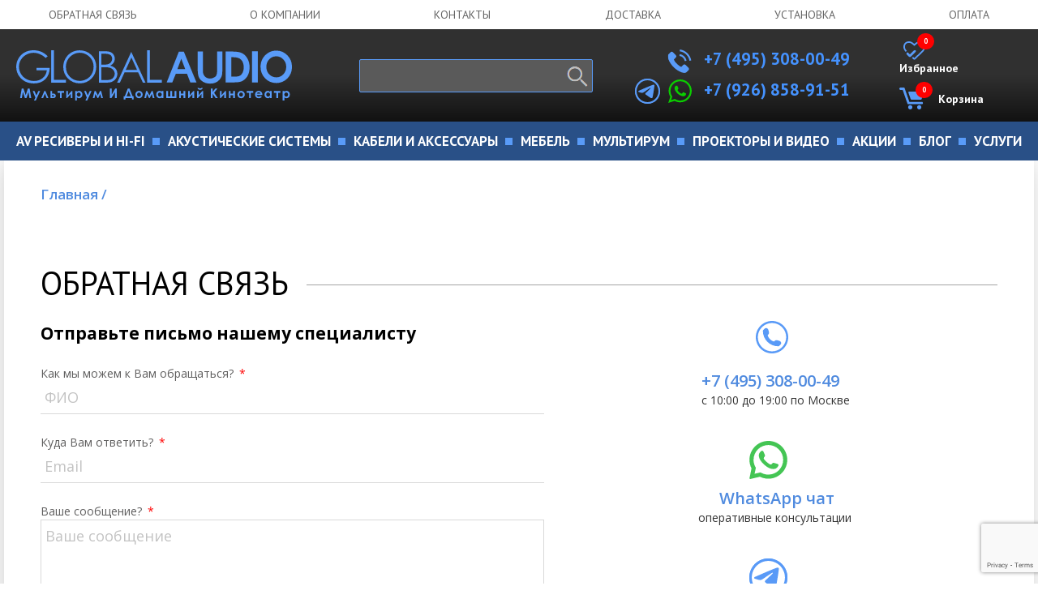

--- FILE ---
content_type: text/html; charset=utf-8
request_url: https://www.globalaudio.ru/Obratnaja-svjaz/
body_size: 11600
content:
<!DOCTYPE html>
<html lang="ru">

<head>


<!-- Подключаем файлы для получения fileinfo -->
<!-- 

   
   
   
 
-->


<!-- Global site tag (gtag.js) - Google Analytics -->
<script async src="https://www.googletagmanager.com/gtag/js?id=UA-152534679-1"></script>
<script>
  window.dataLayer = window.dataLayer || [];
  function gtag(){dataLayer.push(arguments);}
  gtag('js', new Date());
 
  gtag('config', 'UA-152534679-1');
</script>

<!-- <link href="/jivosite/jivosite.css" rel="stylesheet"> -->
<!-- <script src="/jivosite/jivosite.js" type="text/javascript"></script> -->


    <link href="/new/css/bootstrap.css" rel="stylesheet">
    <link rel="stylesheet" href="/new/css/owl.carousel.css">
    <link rel="stylesheet" href="/new/css/owl.theme.default.css">
    <link rel="stylesheet" href="/new/css/main.css?v=1.01760019153">
    <link rel="stylesheet" href="/new/css/media.css?v=1.0">

    
    <meta charset="utf-8">
    <meta http-equiv="X-UA-Compatible" content="IE=edge">
    <meta name="viewport" content="width=device-width, initial-scale=1">
    <title>Обратная связь с Глобалаудио</title>

    <meta name="description" content="Задайте нам вопрос, оставьте комментарий или поделитесь своим мнением ..." />
    
    <meta name="keywords" content="Обратная связь" />
    


    <!-- HTML5 shim and Respond.js for IE8 support of HTML5 elements and media queries -->
    <!-- WARNING: Respond.js doesn't work if you view the page via file:// -->
    <!--[if lt IE 9]>
      <script src="https://oss.maxcdn.com/html5shiv/3.7.2/html5shiv.min.js"></script>
      <script src="https://oss.maxcdn.com/respond/1.4.2/respond.min.js"></script>
    <![endif]-->
    
	<link rel="apple-touch-icon" sizes="180x180" href="/apple-touch-icon.png">
	<link rel="icon" type="image/png" sizes="32x32" href="/favicon-32x32.png">
	<link rel="icon" type="image/png" sizes="16x16" href="/favicon-16x16.png">
	<link rel="manifest" href="/site.webmanifest">
	<link rel="mask-icon" href="/safari-pinned-tab.svg" color="#14c1f2">
	<meta name="msapplication-TileColor" content="#da532c">
	<meta name="theme-color" content="#ffffff">    
	

</head>

<body>
    <header id="main">


        <div class="topNavLine sanso">
            <div class="container">
                <div class="row">
                    <div class="col-md-12">
                        <ul>
                            <li><a href="/Obratnaja-svjaz/" title="Обратная связь" >Обратная связь</a></li>
                            <li><a href="/O-kompanii/" title="О компании">О компании</a></li>
                            <li><a href="/Kontakty/" title="контакты">контакты</a></li>
                            <li><a href="/Informacija-o-dostavke/" title="Доставка">Доставка</a></li>
                            <li><a href="/ServicesList/" title="Установка">Установка</a></li>
                            <li><a href="/Oplata/" title="оплата">оплата</a></li>

                        </ul>
                    </div>
                </div>
            </div>
        </div>
        <div class="contact_block sanso">
            <div class="container">
                <div class="row">
                    <div class="col-md-4 col-sm-4 col-xs-12">
                        <a href="/" class="logo"><img src="/new/img/logo.svg" alt=""></a>
                    </div>
                    <div class="col-md-3 col-sm-4 col-xs-12 nomob">
                        <form class="search_wrp" action="/search/">
                            <input type="text" name="text" />
                            <button type="submit"><img src="/new/img/search.png" alt="Поиск" title="Поиск"></button>
                            <div class="autosearch" style="display: none;"></div>
                        </form>
                    </div>




                    <div class="col-md-3 col-sm-4 col-xs-12 right" >
                        <span class="topTel"><a href="tel:+74953080049" style="color: #4592fe;"><img src="/new/img/telephone.svg" class="svg imgTel1 fillBlue" alt=""> +7 (495) 308-00-49</a>
                        </span>
                        
                        
                        <span class="topTel" style="position: relative;">
                        	<!-- телеграм desktop -->
                        	<div class="tg_desk" >
                        		<a href="https://t.me/Globalaudio" target="_blank"><img src="/new/img/telegram.svg" class="svg imgTel3" alt="Телеграм чат"></a>
                        	</div>

                        	<a href="https://wa.me/79268589151" target="_blank"><img src="/new/img/whatsapp-logo.svg" class="svg imgTel2 fillGreen" alt="Whatsapp чат"></a> <a href="tel:+79268589151" style="color: #4592fe;">+7 (926) 858-91-51</a>
                        	
                        	
                        </span>
                        
                        <!-- версия для моб  -->
                        <span class="topTel mob_only"><a href="https://t.me/Globalaudio" target="_blank"><img src="/new/img/telegram.svg" class="svg imgTel3" alt=""></a></span>
                    </div>


                    <div class="col-md-3 col-sm-4 col-xs-12 onlymob">
                        <form class="search_wrp" action="/search/">
                            <input type="text" name="text">
                            <button type="submit"><img src="/new/img/search.png" alt=""></button>
                            <div class="autosearch" style="display: none;"></div>
                        </form>
                    </div>
                    
                    <div class="col-md-2 col-sm-4 col-xs-12 text-center nomob">
                        <!-- <a href="" class="login_cart"><img src="/new/img/fav.svg" alt="" class="favImg">Избранное</a> -->
                        
                        <!-- Блок избранное  -->
                        <a href="/cgi-bin/show_new.pl?option=FavoriteList" class="login_cart">
                        	<img src="/new/img/fav.svg" alt="" class="favImg" style="position: relative;">
                        	Избранное
	                        <div style="position: absolute; top: -10px; left: 68px; color: white; background-color: red; border-radius: 20px; font-size: 9px; padding: 4px 8px;;">
	                        	<span  id="fav_bloc">0</span>
	                        </div>
                    	</a>
                        
                        
                        <!-- Блок корзина  -->
                        <a href="/cgi-bin/show_new.pl?option=Basket" class="login_cart">
                        	<div class="mycart" style="position: relative;">
                        		<img src="/new/img/empty-shopping-cart.svg" alt="" class="svg cartImg fillBlue" >Корзина
                        		<!-- число товаров в корзине  -->
                        		<div style="position: absolute; top: -10px; left: 20px; color: white; background-color: red; border-radius: 20px; font-size: 9px; padding: 4px 8px;;">
                                    <span  id="basket_bloc">0</span>
                        		</div>
                        	</div>
                        </a>
                        
                    </div>
                </div>
            </div>
        </div>







        <div class="nav_div nomob">
            <div class="container">
                <div class="row">
                    <div class="col-md-12 sanso">
                        <ul>



    
    

        

                            <li class="hasSub"><a href="/av-resivery-i-hi-fi/"><span>AV ресиверы и Hi-Fi</span></a>
<!-- <li class="hasSub"><a href="javascript:void(0)"><span>AV ресиверы и Hi-Fi</span></a>  /banners/bannery_na_glavnoi/022115527-min.png/av-resivery-i-hi-fi/ -->

        <!-- Второй уровень вложенности -->
        
        	
                                    <ul>

        

                                            <li class="col-md-2 col-sm-4 col-xs-6"> 
                                            	<a href="/resivery-dlja-domashnego-kinoteatra/"><span>Ресиверы для домашнего кинотеатра</span></a>



        <!-- Третий уровень вложенности -->
        
        
                                            		<a href="/av-resivery/">AV-ресиверы</a> 
        
                                            		<a href="/av-processory/">AV процессоры</a> 
        
                                            		<a href="/mnogokanalnye-usiliteli/">Многоканальные усилители</a> 
        
        

                                            	</li>

        <!-- КОНЕЦ Третий уровень вложенности -->
        

                                            <li class="col-md-2 col-sm-4 col-xs-6"> 
                                            	<a href="/usilitely/"><span>Усилители мощности</span></a>



        <!-- Третий уровень вложенности -->
        
        
                                            		<a href="/stereo-usiliteli/">Стерео усилители</a> 
        
                                            		<a href="/stereo-resivery/">Стерео ресиверы</a> 
        
                                            		<a href="/predvaritelnye-usiliteli/">Предварительные усилители</a> 
        
                                            		<a href="/okonechnye-usiliteli/">Оконечные усилители</a> 
        
        

                                            	</li>

        <!-- КОНЕЦ Третий уровень вложенности -->
        

                                            <li class="col-md-2 col-sm-4 col-xs-6"> 
                                            	<a href="/proigryvately-vinyla/"><span>Проигрыватели винила</span></a>



        <!-- Третий уровень вложенности -->
        
        
                                            		<a href="/vinilovye-proigryvateli/">Виниловые проигрыватели</a> 
        
                                            		<a href="/golovki-zvukosnimatelja/">Головки звукоснимателя</a> 
        
                                            		<a href="/fonokorrektory/">Фонокорректоры</a> 
        
                                            		<a href="/tonarmy/">Тонармы</a> 
        
                                            		<a href="/mashinki-dlja-mojki-vinila/">Машинки для мойки винила</a> 
        
                                            		<a href="/aksessuary-dlja-vinila/">Аксессуары для винила</a> 
        
        

                                            	</li>

        <!-- КОНЕЦ Третий уровень вложенности -->
        

                                            <li class="col-md-2 col-sm-4 col-xs-6"> 
                                            	<a href="/istochniki-signala/"><span>Источники сигнала</span></a>



        <!-- Третий уровень вложенности -->
        
        
                                            		<a href="/cd-proigryvately/">CD проигрыватели</a> 
        
                                            		<a href="/setevye-proigryvateli/">Сетевые проигрыватели</a> 
        
                                            		<a href="/vneshnie-cap/">Внешние ЦАП</a> 
        
                                            		<a href="/muzykalnye-centry-i-radiopriemniki/">Музыкальные центры и радиоприемники</a> 
        
        

                                            	</li>

        <!-- КОНЕЦ Третий уровень вложенности -->
        
            
            <li class="col-md-4  nomob menupicture"> <img src="/sadm_images/banners/bannery_na_glavnoi/022115527-min.png" alt="" class="tovr_img"> </li>
            
                                        </ul>
        
        <!-- КОНЕЦ Второй уровень вложенности -->


    



    
    

        

                            <li class="hasSub"><a href="/akusticheskie-sistemy/"><span>Акустические системы</span></a>
<!-- <li class="hasSub"><a href="javascript:void(0)"><span>Акустические системы</span></a>  /tovar.png/akusticheskie-sistemy/ -->

        <!-- Второй уровень вложенности -->
        
        	
                                    <ul>

        

                                            <li class="col-md-2 col-sm-4 col-xs-6"> 
                                            	<a href="/akusticheskie-sistemy/domashnjaja-akustika/"><span>Домашняя акустика</span></a>



        <!-- Третий уровень вложенности -->
        
        
                                            		<a href="/napolnaya-akustika/">Напольная акустика</a> 
        
                                            		<a href="/polochnaya-acustika/">Полочная акустика</a> 
        
                                            		<a href="/centralniy-kanal/">Центральный канал</a> 
        
                                            		<a href="/sabvufery/">Сабвуферы</a> 
        
                                            		<a href="/tylovye-kolonki/">Тыловые колонки</a> 
        
                                            		<a href="/akustika-dlja-dolby-atmos/">Акустика для Dolby Atmos</a> 
        
                                            		<a href="/akustika-dlja-domashnego-kinoteatra/">Акустика для домашнего кинотеатра</a> 
        
                                            		<a href="/saundbary/">Саундбары</a> 
        
                                            		<a href="/komplekty-acustiki/">Комплекты акустики</a> 
        
                                            		<a href="/ploskaja-nastennaja-akustika/">Плоская и настенная акустика</a> 
        
                                            		<a href="/besprovodnaja-akustika/">Беспроводная акустика</a> 
        
                                            		<a href="/aktivnaja-akustika/">Активная акустика</a> 
        
        

                                            	</li>

        <!-- КОНЕЦ Третий уровень вложенности -->
        

                                            <li class="col-md-2 col-sm-4 col-xs-6"> 
                                            	<a href="/vstraivaemaya-acustika/"><span>Встраиваемая акустика</span></a>



        <!-- Третий уровень вложенности -->
        
        
                                            		<a href="/vstraivaemaya-acustika/potolochnaja-akustika/">Потолочная акустика</a> 
        
                                            		<a href="/vstraivaemaya-acustika/vstraivaemaja-v-steny/">Встраиваемая в стену акустика</a> 
        
                                            		<a href="/vstraivaemaya-acustika/vstraivaemaja-akustika-s-bluetooth/">Встраиваемая акустика с Bluetooth и Wi-Fi</a> 
        
                                            		<a href="/vstraivaemaya-acustika/vstraivaemyj-sabvufer/">Встраиваемые сабвуферы</a> 
        
                                            		<a href="/vstraivaemaya-acustika/vlagostojkaja-vstraivaemaja-akustika/">Влагостойкая встраиваемая акустика</a> 
        
                                            		<a href="/vstraivaemaya-acustika/vstraivaemoe-radio/">Встраиваемое радио</a> 
        
                                            		<a href="/vstraivaemaya-acustika/podvesnaja-akustika/">Подвесная акустика</a> 
        
                                            		<a href="/vstraivaemaya-acustika/koroba-dlja-vstraivaemoj-akustiki/">Короба для встраиваемой акустики</a> 
        
        

                                            	</li>

        <!-- КОНЕЦ Третий уровень вложенности -->
        

                                            <li class="col-md-2 col-sm-4 col-xs-6"> 
                                            	<a href="/ulichnaja-akustika/"><span>Уличная акустика</span></a>



        <!-- Третий уровень вложенности -->
        
        
                                            		<a href="/ulichnaja-akustika/vsepogodnaja-akustika/">Всепогодная акустика</a> 
        
                                            		<a href="/ulichnaja-akustika/landshaftnaja-akustika/">Ландшафтная акустика</a> 
        
                                            		<a href="/vsepogodnaja-akustika-s-bluetooth-i-wifi/">Всепогодная акустика с Bluetooth и WiFi</a> 
        
        

                                            	</li>

        <!-- КОНЕЦ Третий уровень вложенности -->
        

                                            <li class="col-md-2 col-sm-4 col-xs-6"> 
                                            	<a href="/akusticheskie-sistemy/kommercheskie-audio-sistemy/"><span>Коммерческие аудио системы</span></a>



        <!-- Третий уровень вложенности -->
        
        
                                            		<a href="/vysokovoltnaja-vstraivaemaja-akustika/">Высоковольтная встраиваемая акустика</a> 
        
                                            		<a href="/vysokovoltnaja-ulichnaja-akustika/">Высоковольтная уличная акустика</a> 
        
                                            		<a href="/akusticheskie-sistemy/kommercheskie-audio-sistemy/professionalnaja-akustika/">Профессиональная акустика</a> 
        
                                            		<a href="/akusticheskie-sistemy/kommercheskie-audio-sistemy/aktivnaja-akustika-pa/">Активная акустика PA</a> 
        
                                            		<a href="/vysokovoltnye-usiliteli/">Инсталляционные и высоковольтные усилители</a> 
        
                                            		<a href="/akusticheskie-sistemy/kommercheskie-audio-sistemy/istochniki-signala/">Источники сигнала</a> 
        
                                            		<a href="/kommercheskie-audio-sistemy/mikrofony/">Микрофоны</a> 
        
                                            		<a href="/kommercheskie-audio-sistemy/mikshernye-pulty/">Микшерные пульты</a> 
        
                                            		<a href="/akusticheskie-sistemy/kommercheskie-audio-sistemy/ponizhajuschie-transformatory/">Понижающие трансформаторы</a> 
        
        

                                            	</li>

        <!-- КОНЕЦ Третий уровень вложенности -->
        
            
            <li class="col-md-4  nomob menupicture"> <img src="/sadm_images/tovar.png" alt="" class="tovr_img"> </li>
            
                                        </ul>
        
        <!-- КОНЕЦ Второй уровень вложенности -->


    



    
    

        

                            <li class="hasSub"><a href="/kabeli-i-accessuary/"><span>Кабели и аксессуары</span></a>
<!-- <li class="hasSub"><a href="javascript:void(0)"><span>Кабели и аксессуары</span></a>  /banners/bannery_na_glavnoi/cables banner 005-min.png/kabeli-i-accessuary/ -->

        <!-- Второй уровень вложенности -->
        
        	
                                    <ul>

        

                                            <li class="col-md-2 col-sm-4 col-xs-6"> 
                                            	<a href="/kabeli/"><span>КАБЕЛИ</span></a>



        <!-- Третий уровень вложенности -->
        
        
                                            		<a href="/hdmi-kabeli/">HDMI кабели</a> 
        
                                            		<a href="/akusticheskie-kabeli/">Акустические кабели</a> 
        
                                            		<a href="/mezhblochnye-audio-kabeli/">Межблочные аудио кабели</a> 
        
                                            		<a href="/sabvufernye-kabeli/">Сабвуферные кабели</a> 
        
                                            		<a href="/cifrovye-audio-kabeli/">Цифровые аудио кабели</a> 
        
                                            		<a href="/ethernet-kabeli/">Ethernet кабели</a> 
        
                                            		<a href="/kabeli/kabeli-upravlenija-i-avtomatizacii/">Кабели управления и автоматизации</a> 
        
                                            		<a href="/kabeli/silovye-kabeli-i-shnury-pitanija/">Силовые кабели и шнуры питания</a> 
        
                                            		<a href="/akusticheskie-rozetki/">Акустические розетки</a> 
        
                                            		<a href="/razemy-i-klemmy/">Разъемы и клеммы</a> 
        
                                            		<a href="/selektory-akustiki/">Селекторы акустики</a> 
        
                                            		<a href="/instrumenty/">Инструменты</a> 
        
        

                                            	</li>

        <!-- КОНЕЦ Третий уровень вложенности -->
        

                                            <li class="col-md-2 col-sm-4 col-xs-6"> 
                                            	<a href="/naushniki/"><span>НАУШНИКИ</span></a>



        <!-- Третий уровень вложенности -->
        
        
                                            		<a href="/hi-fi-naushniki/">Hi-Fi Наушники</a> 
        
                                            		<a href="/besprovodnye-naushniki/">Беспроводные наушники</a> 
        
                                            		<a href="/aksessuary-dlja-naushnikov/">Аксессуары для наушников</a> 
        
        

                                            	</li>

        <!-- КОНЕЦ Третий уровень вложенности -->
        

                                            <li class="col-md-2 col-sm-4 col-xs-6"> 
                                            	<a href="/aksessuary/"><span>АКСЕССУАРЫ</span></a>



        <!-- Третий уровень вложенности -->
        
        
                                            		<a href="/aksessuary/dok-stancii-dlja-ipad/">Док станции для iPad</a> 
        
                                            		<a href="/sistemy-ohlazhdenija-dlja-apparatury/">Системы охлаждения для аппаратуры</a> 
        
                                            		<a href="/hdmi_udliniteli/">HDMI удлинители</a> 
        
                                            		<a href="/setevye-filtry/">Сетевые фильтры</a> 
        
        

                                            	</li>

        <!-- КОНЕЦ Третий уровень вложенности -->
        
            
            <li class="col-md-4  nomob menupicture"> <img src="/sadm_images/banners/bannery_na_glavnoi/cables banner 005-min.png" alt="" class="tovr_img"> </li>
            
                                        </ul>
        
        <!-- КОНЕЦ Второй уровень вложенности -->


    



    
    

        

                            <li class="hasSub"><a href="/mebel/"><span>Мебель</span></a>
<!-- <li class="hasSub"><a href="javascript:void(0)"><span>Мебель</span></a>  /banners/bannery_na_glavnoi/022115545-min.png/mebel/ -->

        <!-- Второй уровень вложенности -->
        
        	
                                    <ul>

        

                                            <li class="col-md-2 col-sm-4 col-xs-6"> 
                                            	<a href="/tumby-pod-tv/"><span>Тумбы под ТВ</span></a>



        <!-- Третий уровень вложенности -->
        
        
                                            		<a href="/dizajnerskie-tumby-pod-tv/">Дизайнерские тумбы под ТВ</a> 
        
        

                                            	</li>

        <!-- КОНЕЦ Третий уровень вложенности -->
        

                                            <li class="col-md-2 col-sm-4 col-xs-6"> 
                                            	<a href="/stoiki/"><span>Стойки</span></a>



        <!-- Третий уровень вложенности -->
        
        
                                            		<a href="/stojki-dlja-tv/">Стойки для ТВ</a> 
        
                                            		<a href="/stojki-pod-apparaturu/">Стойки под Hi-Fi аппаратуру</a> 
        
                                            		<a href="/rjekovye-shkafy/">Рэковые шкафы</a> 
        
                                            		<a href="/stojki-i-kronshtejny-dlja-akustiki/">Стойки и кронштейны для акустики</a> 
        
                                            		<a href="/aksessuary-dlja-rjekovyh-shkafov/">Аксессуары для рэковых шкафов</a> 
        
        

                                            	</li>

        <!-- КОНЕЦ Третий уровень вложенности -->
        

                                            <li class="col-md-2 col-sm-4 col-xs-6"> 
                                            	<a href="/kronshteyny/"><span>Кронштейны</span></a>



        <!-- Третий уровень вложенности -->
        
        
                                            		<a href="/kronshtejny-dlja-tv/">Кронштейны для ТВ</a> 
        
                                            		<a href="/kronshteyny/polki-pod-apparaturu/">Полки под аппаратуру</a> 
        
        

                                            	</li>

        <!-- КОНЕЦ Третий уровень вложенности -->
        

                                            <li class="col-md-2 col-sm-4 col-xs-6"> 
                                            	<a href="/kresla-reklajnery/"><span>Кресла реклайнеры</span></a>



        <!-- Третий уровень вложенности -->
        
        
                                            		<a href="/kresla-dlya-domashnego-kinoteatra/">Кресла для домашнего кинотеатра</a> 
        
                                            		<a href="/divany-dlja-domashnego-kinoteatra/">Диваны для домашнего кинотеатра</a> 
        
        

                                            	</li>

        <!-- КОНЕЦ Третий уровень вложенности -->
        
            
            <li class="col-md-4  nomob menupicture"> <img src="/sadm_images/banners/bannery_na_glavnoi/022115545-min.png" alt="" class="tovr_img"> </li>
            
                                        </ul>
        
        <!-- КОНЕЦ Второй уровень вложенности -->


    



    
    

        

                            <li class="hasSub"><a href="/multirum/"><span>Мультирум</span></a>
<!-- <li class="hasSub"><a href="javascript:void(0)"><span>Мультирум</span></a>  /banners/bannery_na_glavnoi/022115539-min.png/multirum/ -->

        <!-- Второй уровень вложенности -->
        
        	
                                    <ul>

        

                                            <li class="col-md-2 col-sm-4 col-xs-6"> 
                                            	<a href="/multirum-audio/"><span>Мультирум Аудио</span></a>



        <!-- Третий уровень вложенности -->
        
        
                                            		<a href="/sistemy-multiroom/">Мультирум стримеры</a> 
        
                                            		<a href="/besprovodnaya-multiroom-akustika/">Беспроводная мультирум акустика</a> 
        
                                            		<a href="/multiroom-usiliteli/">Мультирум усилители</a> 
        
        

                                            	</li>

        <!-- КОНЕЦ Третий уровень вложенности -->
        

                                            <li class="col-md-2 col-sm-4 col-xs-6"> 
                                            	<a href="/reguljatory-gromkosti/"><span>Регуляторы громкости</span></a>



        <!-- Третий уровень вложенности -->
        

                                            	</li>

        <!-- КОНЕЦ Третий уровень вложенности -->
        

                                            <li class="col-md-2 col-sm-4 col-xs-6"> 
                                            	<a href="/selektory-akusticheskih-sistem/"><span>Селекторы акустических систем</span></a>



        <!-- Третий уровень вложенности -->
        

                                            	</li>

        <!-- КОНЕЦ Третий уровень вложенности -->
        

                                            <li class="col-md-2 col-sm-4 col-xs-6"> 
                                            	<a href="/koroba-i-paneli/"><span>Короба и панели</span></a>



        <!-- Третий уровень вложенности -->
        

                                            	</li>

        <!-- КОНЕЦ Третий уровень вложенности -->
        
            
            <li class="col-md-4  nomob menupicture"> <img src="/sadm_images/banners/bannery_na_glavnoi/022115539-min.png" alt="" class="tovr_img"> </li>
            
                                        </ul>
        
        <!-- КОНЕЦ Второй уровень вложенности -->


    



    
    

        

                            <li class="hasSub"><a href="/proektory-i-video/"><span>Проекторы и Видео</span></a>
<!-- <li class="hasSub"><a href="javascript:void(0)"><span>Проекторы и Видео</span></a>  /banners/bannery_na_glavnoi/022115547-min.png/proektory-i-video/ -->

        <!-- Второй уровень вложенности -->
        
        	
                                    <ul>

        

                                            <li class="col-md-2 col-sm-4 col-xs-6"> 
                                            	<a href="/proektory/"><span>Видеопроекторы</span></a>



        <!-- Третий уровень вложенности -->
        
        
                                            		<a href="/proektory-dlja-domashnego-kinoteatra/">Проекторы для домашнего кинотеатра</a> 
        
                                            		<a href="/jekrany-dlja-proektorov/">Экраны для проекторов</a> 
        
                                            		<a href="/3d-ochki-dlja-proektorov/">3D очки</a> 
        
                                            		<a href="/kronshtejny-dlja-proektorov/">Кронштейны для проекторов</a> 
        
                                            		<a href="/lifty-dlja-proektorov/">Лифты для проекторов</a> 
        
                                            		<a href="/obektivy-dlja-proektorov/">Объективы для проекторов</a> 
        
                                            		<a href="/lampy-dlja-proektorov/">Лампы для проекторов</a> 
        
        

                                            	</li>

        <!-- КОНЕЦ Третий уровень вложенности -->
        

                                            <li class="col-md-2 col-sm-4 col-xs-6"> 
                                            	<a href="/istochniki-video/"><span>Источники видео</span></a>



        <!-- Третий уровень вложенности -->
        
        
                                            		<a href="/media-pleery/">Медиаплееры</a> 
        
                                            		<a href="/karaoke/">Караоке</a> 
        
                                            		<a href="/blu-ray-proigryvately/">Blu-Ray проигрыватели</a> 
        
        

                                            	</li>

        <!-- КОНЕЦ Третий уровень вложенности -->
        

                                            <li class="col-md-2 col-sm-4 col-xs-6"> 
                                            	<a href="/proektory-i-video/tv-i-monitory/"><span>ТВ и мониторы</span></a>



        <!-- Третий уровень вложенности -->
        
        
                                            		<a href="/plazmennye-televizory/">Плазменные телевизоры</a> 
        
        

                                            	</li>

        <!-- КОНЕЦ Третий уровень вложенности -->
        
            
            <li class="col-md-4  nomob menupicture"> <img src="/sadm_images/banners/bannery_na_glavnoi/022115547-min.png" alt="" class="tovr_img"> </li>
            
                                        </ul>
        
        <!-- КОНЕЦ Второй уровень вложенности -->


    



    
    

        

                            <li class="hasSub"><a href="/akcii/"><span>Акции</span></a>
<!-- <li class="hasSub"><a href="javascript:void(0)"><span>Акции</span></a>  /sales-and-deals-001.jpg/akcii/ -->

        <!-- Второй уровень вложенности -->
        
        <!-- КОНЕЦ Второй уровень вложенности -->


    



    
    




                            <li class="hasSub"><a href="/BlogList/"><span>Блог</span></a>
                            <li class="hasSub"><a href="/ServicesList/"><span>Услуги</span></a>



                        </ul>
                    </div>
                </div>
            </div>
        </div>



                                    <!-- li class="col-md-4 col-md-offset-2 nomob"> <img src="/new/img/tovar.png" alt="" class="tovr_img"> </li -->









        <div class="nav_div onlymob">


           
            <!-- Корзина мобильная  -->
            <div class="container">
                <div class="row">
                    <div class="col-xs-9">
                        
                        	<a href="/cgi-bin/show_new.pl?option=FavoriteList"  class="login_cart">
                        		<div class="mycart" style="position: relative;">
	                        		<img src="/new/img/fav.svg" alt="" class="favImg">Избранное
	                        		<div style="position: absolute; top: -10px; left: 11px; color: white; background-color: red; border-radius: 20px; font-size: 9px; padding: 4px 8px;">
		                        		<span  id="fav_bloc_mob">0</span>
		                        	</div>
		                        </div>
                        	</a>
                    	
                    	
                    	
                        	<a href="/cgi-bin/show_new.pl?option=Basket" class="login_cart">
                        		<div class="mycart" style="position: relative;">
                        			<img src="/new/img/empty-shopping-cart.svg" alt="" class="svg cartImg fillBlue">Корзина
                					<!-- число товаров в корзине  -->
                					<div style="position: absolute; top: -10px; left: 12px; color: white; background-color: red; border-radius: 20px; font-size: 9px; padding: 4px 8px;">
                			            <span  id="basket_bloc_mob">0</span>
                					</div>
                        		</div>
                        			
                        	</a>
                        
                    </div>
                    <div class="col-xs-3 right">
                        
                        <div class="mobHelp jsHelpMob">
                        	<img src="/new/img/help_mobile.svg" alt="">
                        </div>
                        
                        <div class="mobNav"><img src="/new/img/menu.svg" alt=""></div>
                    </div>
                </div>
            </div>
            <!-- Конец Корзина мобильная  -->



            <div class="mobNavList">
            <div class="container">
                <div class="row">
                    <div class="col-md-12 sanso">
                        <ul>
                            




                            <li class="hasSub"><a href="javascript:void(0)"><span>AV ресиверы и Hi-Fi</span></a>


<!-- /banners/bannery_na_glavnoi/022115527-min.png/av-resivery-i-hi-fi/ -->

<!-- Второй уровень вложенности -->

                            <ul>

                                    <li class="col-md-2 col-sm-4 col-xs-12">
                                    	<a href="/resivery-dlja-domashnego-kinoteatra/"><span>Ресиверы для домашнего кинотеатра</span></a>
<!-- Третий уровень вложенности -->


                                    		<a href="/av-resivery/">AV-ресиверы</a> 

                                    		<a href="/av-processory/">AV процессоры</a> 

                                    		<a href="/mnogokanalnye-usiliteli/">Многоканальные усилители</a> 



                                    	</li>

<!-- КОНЕЦ Третий уровень вложенности -->

                                    <li class="col-md-2 col-sm-4 col-xs-12">
                                    	<a href="/usilitely/"><span>Усилители мощности</span></a>
<!-- Третий уровень вложенности -->


                                    		<a href="/stereo-usiliteli/">Стерео усилители</a> 

                                    		<a href="/stereo-resivery/">Стерео ресиверы</a> 

                                    		<a href="/predvaritelnye-usiliteli/">Предварительные усилители</a> 

                                    		<a href="/okonechnye-usiliteli/">Оконечные усилители</a> 



                                    	</li>

<!-- КОНЕЦ Третий уровень вложенности -->

                                    <li class="col-md-2 col-sm-4 col-xs-12">
                                    	<a href="/proigryvately-vinyla/"><span>Проигрыватели винила</span></a>
<!-- Третий уровень вложенности -->


                                    		<a href="/vinilovye-proigryvateli/">Виниловые проигрыватели</a> 

                                    		<a href="/golovki-zvukosnimatelja/">Головки звукоснимателя</a> 

                                    		<a href="/fonokorrektory/">Фонокорректоры</a> 

                                    		<a href="/tonarmy/">Тонармы</a> 

                                    		<a href="/mashinki-dlja-mojki-vinila/">Машинки для мойки винила</a> 

                                    		<a href="/aksessuary-dlja-vinila/">Аксессуары для винила</a> 



                                    	</li>

<!-- КОНЕЦ Третий уровень вложенности -->

                                    <li class="col-md-2 col-sm-4 col-xs-12">
                                    	<a href="/istochniki-signala/"><span>Источники сигнала</span></a>
<!-- Третий уровень вложенности -->


                                    		<a href="/cd-proigryvately/">CD проигрыватели</a> 

                                    		<a href="/setevye-proigryvateli/">Сетевые проигрыватели</a> 

                                    		<a href="/vneshnie-cap/">Внешние ЦАП</a> 

                                    		<a href="/muzykalnye-centry-i-radiopriemniki/">Музыкальные центры и радиоприемники</a> 



                                    	</li>

<!-- КОНЕЦ Третий уровень вложенности -->

    
    <li class="col-md-4  nomob menupicture"> <img src="/sadm_images/banners/bannery_na_glavnoi/022115527-min.png" alt="" class="tovr_img"> </li>
    
                                </ul>

<!-- КОНЕЦ Второй уровень вложенности -->






                            <li class="hasSub"><a href="javascript:void(0)"><span>Акустические системы</span></a>


<!-- /tovar.png/akusticheskie-sistemy/ -->

<!-- Второй уровень вложенности -->

                            <ul>

                                    <li class="col-md-2 col-sm-4 col-xs-12">
                                    	<a href="/akusticheskie-sistemy/domashnjaja-akustika/"><span>Домашняя акустика</span></a>
<!-- Третий уровень вложенности -->


                                    		<a href="/napolnaya-akustika/">Напольная акустика</a> 

                                    		<a href="/polochnaya-acustika/">Полочная акустика</a> 

                                    		<a href="/centralniy-kanal/">Центральный канал</a> 

                                    		<a href="/sabvufery/">Сабвуферы</a> 

                                    		<a href="/tylovye-kolonki/">Тыловые колонки</a> 

                                    		<a href="/akustika-dlja-dolby-atmos/">Акустика для Dolby Atmos</a> 

                                    		<a href="/akustika-dlja-domashnego-kinoteatra/">Акустика для домашнего кинотеатра</a> 

                                    		<a href="/saundbary/">Саундбары</a> 

                                    		<a href="/komplekty-acustiki/">Комплекты акустики</a> 

                                    		<a href="/ploskaja-nastennaja-akustika/">Плоская и настенная акустика</a> 

                                    		<a href="/besprovodnaja-akustika/">Беспроводная акустика</a> 

                                    		<a href="/aktivnaja-akustika/">Активная акустика</a> 



                                    	</li>

<!-- КОНЕЦ Третий уровень вложенности -->

                                    <li class="col-md-2 col-sm-4 col-xs-12">
                                    	<a href="/vstraivaemaya-acustika/"><span>Встраиваемая акустика</span></a>
<!-- Третий уровень вложенности -->


                                    		<a href="/vstraivaemaya-acustika/potolochnaja-akustika/">Потолочная акустика</a> 

                                    		<a href="/vstraivaemaya-acustika/vstraivaemaja-v-steny/">Встраиваемая в стену акустика</a> 

                                    		<a href="/vstraivaemaya-acustika/vstraivaemaja-akustika-s-bluetooth/">Встраиваемая акустика с Bluetooth и Wi-Fi</a> 

                                    		<a href="/vstraivaemaya-acustika/vstraivaemyj-sabvufer/">Встраиваемые сабвуферы</a> 

                                    		<a href="/vstraivaemaya-acustika/vlagostojkaja-vstraivaemaja-akustika/">Влагостойкая встраиваемая акустика</a> 

                                    		<a href="/vstraivaemaya-acustika/vstraivaemoe-radio/">Встраиваемое радио</a> 

                                    		<a href="/vstraivaemaya-acustika/podvesnaja-akustika/">Подвесная акустика</a> 

                                    		<a href="/vstraivaemaya-acustika/koroba-dlja-vstraivaemoj-akustiki/">Короба для встраиваемой акустики</a> 



                                    	</li>

<!-- КОНЕЦ Третий уровень вложенности -->

                                    <li class="col-md-2 col-sm-4 col-xs-12">
                                    	<a href="/ulichnaja-akustika/"><span>Уличная акустика</span></a>
<!-- Третий уровень вложенности -->


                                    		<a href="/ulichnaja-akustika/vsepogodnaja-akustika/">Всепогодная акустика</a> 

                                    		<a href="/ulichnaja-akustika/landshaftnaja-akustika/">Ландшафтная акустика</a> 

                                    		<a href="/vsepogodnaja-akustika-s-bluetooth-i-wifi/">Всепогодная акустика с Bluetooth и WiFi</a> 



                                    	</li>

<!-- КОНЕЦ Третий уровень вложенности -->

                                    <li class="col-md-2 col-sm-4 col-xs-12">
                                    	<a href="/akusticheskie-sistemy/kommercheskie-audio-sistemy/"><span>Коммерческие аудио системы</span></a>
<!-- Третий уровень вложенности -->


                                    		<a href="/vysokovoltnaja-vstraivaemaja-akustika/">Высоковольтная встраиваемая акустика</a> 

                                    		<a href="/vysokovoltnaja-ulichnaja-akustika/">Высоковольтная уличная акустика</a> 

                                    		<a href="/akusticheskie-sistemy/kommercheskie-audio-sistemy/professionalnaja-akustika/">Профессиональная акустика</a> 

                                    		<a href="/akusticheskie-sistemy/kommercheskie-audio-sistemy/aktivnaja-akustika-pa/">Активная акустика PA</a> 

                                    		<a href="/vysokovoltnye-usiliteli/">Инсталляционные и высоковольтные усилители</a> 

                                    		<a href="/akusticheskie-sistemy/kommercheskie-audio-sistemy/istochniki-signala/">Источники сигнала</a> 

                                    		<a href="/kommercheskie-audio-sistemy/mikrofony/">Микрофоны</a> 

                                    		<a href="/kommercheskie-audio-sistemy/mikshernye-pulty/">Микшерные пульты</a> 

                                    		<a href="/akusticheskie-sistemy/kommercheskie-audio-sistemy/ponizhajuschie-transformatory/">Понижающие трансформаторы</a> 



                                    	</li>

<!-- КОНЕЦ Третий уровень вложенности -->

    
    <li class="col-md-4  nomob menupicture"> <img src="/sadm_images/tovar.png" alt="" class="tovr_img"> </li>
    
                                </ul>

<!-- КОНЕЦ Второй уровень вложенности -->






                            <li class="hasSub"><a href="javascript:void(0)"><span>Кабели и аксессуары</span></a>


<!-- /banners/bannery_na_glavnoi/cables banner 005-min.png/kabeli-i-accessuary/ -->

<!-- Второй уровень вложенности -->

                            <ul>

                                    <li class="col-md-2 col-sm-4 col-xs-12">
                                    	<a href="/kabeli/"><span>КАБЕЛИ</span></a>
<!-- Третий уровень вложенности -->


                                    		<a href="/hdmi-kabeli/">HDMI кабели</a> 

                                    		<a href="/akusticheskie-kabeli/">Акустические кабели</a> 

                                    		<a href="/mezhblochnye-audio-kabeli/">Межблочные аудио кабели</a> 

                                    		<a href="/sabvufernye-kabeli/">Сабвуферные кабели</a> 

                                    		<a href="/cifrovye-audio-kabeli/">Цифровые аудио кабели</a> 

                                    		<a href="/ethernet-kabeli/">Ethernet кабели</a> 

                                    		<a href="/kabeli/kabeli-upravlenija-i-avtomatizacii/">Кабели управления и автоматизации</a> 

                                    		<a href="/kabeli/silovye-kabeli-i-shnury-pitanija/">Силовые кабели и шнуры питания</a> 

                                    		<a href="/akusticheskie-rozetki/">Акустические розетки</a> 

                                    		<a href="/razemy-i-klemmy/">Разъемы и клеммы</a> 

                                    		<a href="/selektory-akustiki/">Селекторы акустики</a> 

                                    		<a href="/instrumenty/">Инструменты</a> 



                                    	</li>

<!-- КОНЕЦ Третий уровень вложенности -->

                                    <li class="col-md-2 col-sm-4 col-xs-12">
                                    	<a href="/naushniki/"><span>НАУШНИКИ</span></a>
<!-- Третий уровень вложенности -->


                                    		<a href="/hi-fi-naushniki/">Hi-Fi Наушники</a> 

                                    		<a href="/besprovodnye-naushniki/">Беспроводные наушники</a> 

                                    		<a href="/aksessuary-dlja-naushnikov/">Аксессуары для наушников</a> 



                                    	</li>

<!-- КОНЕЦ Третий уровень вложенности -->

                                    <li class="col-md-2 col-sm-4 col-xs-12">
                                    	<a href="/aksessuary/"><span>АКСЕССУАРЫ</span></a>
<!-- Третий уровень вложенности -->


                                    		<a href="/aksessuary/dok-stancii-dlja-ipad/">Док станции для iPad</a> 

                                    		<a href="/sistemy-ohlazhdenija-dlja-apparatury/">Системы охлаждения для аппаратуры</a> 

                                    		<a href="/hdmi_udliniteli/">HDMI удлинители</a> 

                                    		<a href="/setevye-filtry/">Сетевые фильтры</a> 



                                    	</li>

<!-- КОНЕЦ Третий уровень вложенности -->

    
    <li class="col-md-4  nomob menupicture"> <img src="/sadm_images/banners/bannery_na_glavnoi/cables banner 005-min.png" alt="" class="tovr_img"> </li>
    
                                </ul>

<!-- КОНЕЦ Второй уровень вложенности -->






                            <li class="hasSub"><a href="javascript:void(0)"><span>Мебель</span></a>


<!-- /banners/bannery_na_glavnoi/022115545-min.png/mebel/ -->

<!-- Второй уровень вложенности -->

                            <ul>

                                    <li class="col-md-2 col-sm-4 col-xs-12">
                                    	<a href="/tumby-pod-tv/"><span>Тумбы под ТВ</span></a>
<!-- Третий уровень вложенности -->


                                    		<a href="/dizajnerskie-tumby-pod-tv/">Дизайнерские тумбы под ТВ</a> 



                                    	</li>

<!-- КОНЕЦ Третий уровень вложенности -->

                                    <li class="col-md-2 col-sm-4 col-xs-12">
                                    	<a href="/stoiki/"><span>Стойки</span></a>
<!-- Третий уровень вложенности -->


                                    		<a href="/stojki-dlja-tv/">Стойки для ТВ</a> 

                                    		<a href="/stojki-pod-apparaturu/">Стойки под Hi-Fi аппаратуру</a> 

                                    		<a href="/rjekovye-shkafy/">Рэковые шкафы</a> 

                                    		<a href="/stojki-i-kronshtejny-dlja-akustiki/">Стойки и кронштейны для акустики</a> 

                                    		<a href="/aksessuary-dlja-rjekovyh-shkafov/">Аксессуары для рэковых шкафов</a> 



                                    	</li>

<!-- КОНЕЦ Третий уровень вложенности -->

                                    <li class="col-md-2 col-sm-4 col-xs-12">
                                    	<a href="/kronshteyny/"><span>Кронштейны</span></a>
<!-- Третий уровень вложенности -->


                                    		<a href="/kronshtejny-dlja-tv/">Кронштейны для ТВ</a> 

                                    		<a href="/kronshteyny/polki-pod-apparaturu/">Полки под аппаратуру</a> 



                                    	</li>

<!-- КОНЕЦ Третий уровень вложенности -->

                                    <li class="col-md-2 col-sm-4 col-xs-12">
                                    	<a href="/kresla-reklajnery/"><span>Кресла реклайнеры</span></a>
<!-- Третий уровень вложенности -->


                                    		<a href="/kresla-dlya-domashnego-kinoteatra/">Кресла для домашнего кинотеатра</a> 

                                    		<a href="/divany-dlja-domashnego-kinoteatra/">Диваны для домашнего кинотеатра</a> 



                                    	</li>

<!-- КОНЕЦ Третий уровень вложенности -->

    
    <li class="col-md-4  nomob menupicture"> <img src="/sadm_images/banners/bannery_na_glavnoi/022115545-min.png" alt="" class="tovr_img"> </li>
    
                                </ul>

<!-- КОНЕЦ Второй уровень вложенности -->






                            <li class="hasSub"><a href="javascript:void(0)"><span>Мультирум</span></a>


<!-- /banners/bannery_na_glavnoi/022115539-min.png/multirum/ -->

<!-- Второй уровень вложенности -->

                            <ul>

                                    <li class="col-md-2 col-sm-4 col-xs-12">
                                    	<a href="/multirum-audio/"><span>Мультирум Аудио</span></a>
<!-- Третий уровень вложенности -->


                                    		<a href="/sistemy-multiroom/">Мультирум стримеры</a> 

                                    		<a href="/besprovodnaya-multiroom-akustika/">Беспроводная мультирум акустика</a> 

                                    		<a href="/multiroom-usiliteli/">Мультирум усилители</a> 



                                    	</li>

<!-- КОНЕЦ Третий уровень вложенности -->

                                    <li class="col-md-2 col-sm-4 col-xs-12">
                                    	<a href="/reguljatory-gromkosti/"><span>Регуляторы громкости</span></a>
<!-- Третий уровень вложенности -->


                                    	</li>

<!-- КОНЕЦ Третий уровень вложенности -->

                                    <li class="col-md-2 col-sm-4 col-xs-12">
                                    	<a href="/selektory-akusticheskih-sistem/"><span>Селекторы акустических систем</span></a>
<!-- Третий уровень вложенности -->


                                    	</li>

<!-- КОНЕЦ Третий уровень вложенности -->

                                    <li class="col-md-2 col-sm-4 col-xs-12">
                                    	<a href="/koroba-i-paneli/"><span>Короба и панели</span></a>
<!-- Третий уровень вложенности -->


                                    	</li>

<!-- КОНЕЦ Третий уровень вложенности -->

    
    <li class="col-md-4  nomob menupicture"> <img src="/sadm_images/banners/bannery_na_glavnoi/022115539-min.png" alt="" class="tovr_img"> </li>
    
                                </ul>

<!-- КОНЕЦ Второй уровень вложенности -->






                            <li class="hasSub"><a href="javascript:void(0)"><span>Проекторы и Видео</span></a>


<!-- /banners/bannery_na_glavnoi/022115547-min.png/proektory-i-video/ -->

<!-- Второй уровень вложенности -->

                            <ul>

                                    <li class="col-md-2 col-sm-4 col-xs-12">
                                    	<a href="/proektory/"><span>Видеопроекторы</span></a>
<!-- Третий уровень вложенности -->


                                    		<a href="/proektory-dlja-domashnego-kinoteatra/">Проекторы для домашнего кинотеатра</a> 

                                    		<a href="/jekrany-dlja-proektorov/">Экраны для проекторов</a> 

                                    		<a href="/3d-ochki-dlja-proektorov/">3D очки</a> 

                                    		<a href="/kronshtejny-dlja-proektorov/">Кронштейны для проекторов</a> 

                                    		<a href="/lifty-dlja-proektorov/">Лифты для проекторов</a> 

                                    		<a href="/obektivy-dlja-proektorov/">Объективы для проекторов</a> 

                                    		<a href="/lampy-dlja-proektorov/">Лампы для проекторов</a> 



                                    	</li>

<!-- КОНЕЦ Третий уровень вложенности -->

                                    <li class="col-md-2 col-sm-4 col-xs-12">
                                    	<a href="/istochniki-video/"><span>Источники видео</span></a>
<!-- Третий уровень вложенности -->


                                    		<a href="/media-pleery/">Медиаплееры</a> 

                                    		<a href="/karaoke/">Караоке</a> 

                                    		<a href="/blu-ray-proigryvately/">Blu-Ray проигрыватели</a> 



                                    	</li>

<!-- КОНЕЦ Третий уровень вложенности -->

                                    <li class="col-md-2 col-sm-4 col-xs-12">
                                    	<a href="/proektory-i-video/tv-i-monitory/"><span>ТВ и мониторы</span></a>
<!-- Третий уровень вложенности -->


                                    		<a href="/plazmennye-televizory/">Плазменные телевизоры</a> 



                                    	</li>

<!-- КОНЕЦ Третий уровень вложенности -->

    
    <li class="col-md-4  nomob menupicture"> <img src="/sadm_images/banners/bannery_na_glavnoi/022115547-min.png" alt="" class="tovr_img"> </li>
    
                                </ul>

<!-- КОНЕЦ Второй уровень вложенности -->






                            <li class="hasSub"><a href="/akcii/"><span>Акции</span></a>


<!-- /sales-and-deals-001.jpg/akcii/ -->

<!-- Второй уровень вложенности -->

<!-- КОНЕЦ Второй уровень вложенности -->






                            <li class="hasSub"><a href="/arhiv/"><span>Архив</span></a>


<!-- /arhiv/ -->

<!-- Второй уровень вложенности -->

<!-- КОНЕЦ Второй уровень вложенности -->






                            <li class="hasSub"><a href="/BlogList/"><span>Блог</span></a>
                            <li class="hasSub"><a href="/ServicesList/"><span>Услуги</span></a>
                            <li class="hasSub"><a href="/obratnaja-svjaz/"><span>Обратная связь</span></a>


                        </ul>
                    </div>
                </div>
            </div>
        </div>



                                    <!-- li class="col-md-4 col-md-offset-2 nomob"> <img src="/new/img/tovar.png" alt="" class="tovr_img"> </li -->








        </div>
    </header>
    <section class="main">
        <div class="container">
            



            <div class="row">
                <div class="col-md-12">



                        <a href="/" class="crumbs__link">
                            Главная <span>/</span>
                        </a>
 
	
                        <a href="#" class="crumbs__link crumbs__link_active">
                            
                        </a>
	





                </div>
            </div>

            <div class="row">


<div class="col-md-12">
    <h1 class="tovar_ttle sanso"></h1> 
</div>


<div class="col-md-12">
    <div class="row">
        <div class="maincontent">





        </div>
    </div>
</div>



                 <!-- Блок обратной связи  -->
            <div class="xrow" id="feedback_block">

 <script src="https://www.google.com/recaptcha/api.js"></script>
 <script>
   function onSubmit(token) {
     document.getElementById("send_button").submit();
   }
 </script>

                <div class="col-md-12">
                    <div class="h2_wrp">
                        <h2 class="sanso">Обратная связь</h2>
                        <div class="readmore"><!-- a href="">смотреть все <img src="/new/img/double-angle-pointing-to-right.svg" alt="" class="svg fillBlue"></a --></div>
                    </div>
                </div>
            </div>
            <div class="xrow">
                <div class="col-md-8 col-sm-12">
                	<p class="sendletter_head">Отправьте письмо нашему специалисту</p>
                	
                	<div class="form_block">
                		<p class="question">Как мы можем к Вам обращаться?<span class="red">*</span></p>
                		<input type="text"   id="form_name"  class="feedback_text" placeholder="ФИО">
                	</div>
                	
                	<div class="form_block">
                		<p class="question">Куда Вам ответить?<span class="red">*</span></p>
                		<input type="text" id="form_email" class="feedback_text" placeholder="Email">
                	</div>
                	<div class="form_block">
                		<p class="question">Ваше сообщение?<span class="red">*</span></p>
                		<textarea id="form_text" class="feedback_text" placeholder="Ваше сообщение" style="height: 140px; border: 1px solid #d9d9d9;"></textarea>
                	</div>
                	
                	<button class="blueb sanso g-recaptcha" id="send_button" style="margin-top: 15px;"

data-sitekey="6LeoNn4rAAAAAO8uiQkHZNZzeE6iQK5tOGDHkrV9" 
data-callback='onSubmit' 
data-action='submit'
                    >Отправить</button>
                	
                </div>
                
                <div class="col-md-4 col-sm-12 contacts_desktop_margintop">
                    <div class="right_help" >
                        <div class="list_with_icon marg-top">
                        	<div style="padding-left: 75px; padding-bottom: 20px;" class="contact_image_block">
                        		<img src="/new/img/tin4.svg" width="40" class="contact_image" alt="">
                        	</div>
                            <div class="contact_text_block"> 
                            	<a href="tel:+74953080049" class="phoneLink">+7 (495)  308-00-49</a>
                                <p class="subphonelink">с 10:00 до 19:00 по Москве</p>
                            </div>
                        </div>
                        

                        <div class="list_with_icon marg-top">
                        	<div style="padding-left: 67px; padding-bottom: 10px;" class="contact_image_block">
                        		<img src="/new/img/whatsapp.svg" style="width: 47px;" class="contact_image" alt="">
                        	</div>
                        	
                            <div class="contact_text_block" style="padding-left: 30px; "> 
                            	<a href="https://wa.me/79268589151" class="phoneLink">WhatsApp чат</a>
                                <p class="contacts_whatsapp_details">оперативные консультации</p>
                            </div>
                        </div>

                        <div class="list_with_icon marg-top">
                        	<div style="padding-left: 67px; padding-bottom: 10px;" class="contact_image_block">
                        		<img src="/new/img/telegram.svg" style="width: 47px;" class="contact_image" alt="">
                        	</div>
                        	
                            <div class="contact_text_block" style="padding-left: 30px; "> 
                            	<a href="https://t.me/Globalaudio" class="phoneLink">Telegram чат</a>
                                <p class="contacts_whatsapp_details">оперативные консультации</p>
                            </div>
                        </div>

<!--                         <div class="list_with_icon marg-top">
                        	<div style="padding-left: 60px; padding-bottom: 10px;" class="contact_image_block">
                        		<img src="/new/img/placeholder.svg" width="70" class="contact_image" alt="">
                        	</div>
                        	
                            <div class="contact_text_block" style="padding-left: 30px; "> 
                            	<a href="/O-kompanii/" class="phoneLink">О компании</a>
                                <p class="subphonelink">узнать больше о нас</p>
                            </div>
                        </div>
 -->
                    </div>

				</div>
                
                
                
                
            </div>
            
            
            



            </div>
        
    </section>




    <section class="contact_infa">
        <div class="container">
            <div class="row">
                <div class="col-md-3 col-sm-6 col-xs-12">
                    <div class="cont_data"> <img src="/new/img/ci1.jpg" alt="">
                        <div> <a href="">ВСЕГДА НА СВЯЗИ</a> 
                        	<span>Наши эксперты всегда 
готовы ответить вам по телефону,
онлайн или в офисе. </span> </div>
                    </div>
                </div>
                <div class="col-md-3 col-sm-6 col-xs-12">
                    <div class="cont_data"> <img src="/new/img/ci2.jpg" alt="">
                        <div>
                            <p>БЕСПЛАТНАЯ ДОСТАВКА</p> <span>Бесплатная доставка по Москве или до офиса транспортной компании. </span> </div>
                    </div>
                </div>
                <div class="col-md-3 col-sm-6 col-xs-12">
                    <div class="cont_data"> <img src="/new/img/ci3.jpg" alt="">
                        <div>
                            <p>МЕТОДЫ ОПЛАТЫ</p> <span>Наличный и безналичный расчет. Выставляем счета с НДС. </span> </div>
                    </div>
                </div>
                <div class="col-md-3 col-sm-6 col-xs-12">
                    <div class="cont_data"> <img src="/new/img/ci4.jpg" alt="">
                        <div>
                            <p>ОФИЦИАЛЬНЫЙ ДИЛЕР</p> <span>Не беспокойтесь за свой выбор. У вас 14 дней на обмен товара. </span> </div>
                    </div>
                </div>
            </div>
        </div>
    </section>
    <footer>
        <a href="#main" class="gotop"><img src="/new/img/gotop.svg" alt=""></a>
        <div class="container">
            <div class="row">
                <div class="col-lg-2 col-md-3 col-sm-4 col-xs-12">
                    <div class="foot_nav">
                        <p class="sanso">Информация</p>
                        <ul>
                            <li><a href="/o-kompanii/">O нас</a></li>
                            <li><a href="/informacija-o-dostavke/">Информация о доставке</a></li>
                            <li><a href="/obratnaja-svjaz/">Обратная связь</a></li>
                            <li><a href="/BlogList/">Блог</a></li>
                            <li><a href="/arhiv/">Архив</a></li>
                        </ul>
                    </div>
                </div>
                
                <div class="col-lg-3 col-md-3 col-sm-4 col-xs-12">
                    <div class="foot_nav">
                        <p class="sanso">Услуги</p>
                        <ul>
                            <li><a href="/services/ustanovka-domashnih-kinoteatrov/">Установка домашних кинотеатров</a></li>
                            <li><a href="/services/ustanovka-multirum-sistem/">Установка мультирум систем</a></li>
                            <li><a href="/services/ozvuchivanie-magazinov-i-restoranov/">Озвучивание магазинов и ресторанов</a></li>
                            <li><a href="/services/ustanovka-ulichnoj-i-landshaftnoj-akustiki/">Установка уличной и ландшафтной акустики</a></li>
                            <li><a href="/services/ustanovka-potolochnoj-akustiki-v-kvartire/">Установка потолочной акустики в квартире</a></li>
                        </ul>
                    </div>
                </div>
                
                <div class="col-lg-3 col-md-3 col-sm-4 col-xs-12">
                    <div class="foot_nav">
                        <p class="sanso">Работать с нами</p>
                        <ul>
                            <li><a href="/dizajneram-i-arhitektoram/">Дизайнерам и архитекторам</a></li>
                            <li><a href="/postavschikam-oborudovanija/">Поставщикам оборудования</a></li>
                            <li><a href="/vakansii/">Вакансии</a></li>
                        </ul>
                    </div>
                </div>
                <div class="col-lg-4  col-md-3  col-md-offset-0 col-sm-12 col-xs-12 mobc">
                    <div class="subscribe_wrp sanso">
                        <p>Подписка</p> <span>Подпишитесь, чтобы получать<br>эксклюзивные предложения и<br>рекомендации от наших экспертов!</span>
                        <form action="/cgi-bin/show_new.pl" method="GET">
                            <input type="text" name="mail" placeholder="Ваш e-Mail ">
                            <button class="blueb sanso">подписаться</button>
                            <input type="hidden" name="option" value="SubscriptionNew">
                        </form>
                    </div>
                    <ul class="social">
                        <li>
                            <a href="https://www.instagram.com/globalaudiorussia/" target="_blank"><img src="/new/img/s1.svg" alt="" class="svg"></a>
                        </li>
                        <li>
                            <a href="https://vk.com/globalaudiorussia" target="_blank"><img src="/new/img/s2.svg" alt="" class="svg"></a>
                        </li>
                        <li>
                            <a href="https://www.youtube.com/globalaudiorussia" target="_blank"><img src="/new/img/s3.svg" alt="" class="svg"></a>
                        </li>
                        <li>
                            <a href="https://www.facebook.com/globalaudiorussia/" target="_blank"><img src="/new/img/s4.svg" alt="" class="svg"></a>
                        </li>
                        <li>
                            <a href="https://twitter.com/globalaudio" target="_blank"><img src="/new/img/s5.svg" alt="" class="svg"></a>
                        </li>
                    </ul>
                </div>
            </div>
            <div class="row mboc">
                <div class="col-md-8">
                    <p class="foott">

<!--LiveInternet counter-->
<script type="text/javascript" defer>
document.write('<a href="//www.liveinternet.ru/click" '+
'target="_blank"><img src="//counter.yadro.ru/hit?t44.3;r'+
escape(document.referrer)+((typeof(screen)=='undefined')?'':
';s'+screen.width+'*'+screen.height+'*'+(screen.colorDepth?
screen.colorDepth:screen.pixelDepth))+';u'+escape(document.URL)+
';h'+escape(document.title.substring(0,150))+';'+Math.random()+
'" alt="" title="LiveInternet" '+
'border="0" width="31" height="31"><\/a>')
</script>

<!-- McAfee SECURE -->
<!-- <script type = "text/javascript" src="https://cdn.ywxi.net/js/1.js" async></script> -->


						
                        <img src="/new/img/logo2.svg" style="opacity: 0.5; width: 120px;" alt="">© Globalaudio, 2005-2025. Все права защищены. 
                        
                        
                        </p>


                </div>
                <div class="col-md-4 right mobc">
                    <div class="trust_wrp"><img src="/new/img/trustmark-rbg-3-copy.png" alt="" class="trustImg"></div>
                </div>
            </div>
        </div>
    </footer>


    <script src="https://ajax.googleapis.com/ajax/libs/jquery/1.11.3/jquery.min.js"></script>
    <script src="/new/js/bootstrap.js"></script>
    <script src="/new/js/owl.carousel.js"></script>
    <script src="/new/js/jquery.fancybox.min.js"></script>
    <script src="/new/js/jquery.flexslider-min.js"></script>
    <script src="/new/js/jquery.textchange.min.js"></script>
    
    <script src="/new/js/my.js?v=1.1"></script>

    <script src="/js/site/basket.js"></script>


<!-- Yandex.Metrika counter -->
<script type="text/javascript" >
   (function(m,e,t,r,i,k,a){m[i]=m[i]||function(){(m[i].a=m[i].a||[]).push(arguments)};
   m[i].l=1*new Date();k=e.createElement(t),a=e.getElementsByTagName(t)[0],k.async=1,k.src=r,a.parentNode.insertBefore(k,a)})
   (window, document, "script", "https://mc.yandex.ru/metrika/tag.js", "ym");
 
   ym(43767, "init", {
        clickmap:true,
        trackLinks:true,
        accurateTrackBounce:true,
        webvisor:true
   });
</script>
<noscript><div><img src="https://mc.yandex.ru/watch/43767" style="position:absolute; left:-9999px;" alt="" /></div></noscript>
<!-- /Yandex.Metrika counter -->





<div class="wrap-popUp help_mob-popUp">
	<div class="wrap-popUp-content">
		<div class="overlay"></div>
		<div class="popUp-content popUp-content-call">
			<div class="order-content-left">
				<h3 class="order-content__title">Нужна помощь?</h3>
				
                <div class="list_with_icon"> <span><img src="/new/img/tin4.svg" class="svg fillBlueLighter" alt=""></span>
                    <div> <a href="tel:+74953080049" class="phoneLink">+7 (495) 308-00-49</a>
                        <p class="subphonelink">с 10:00 до 19:00 по Москве</p>
                    </div>
                </div>




                <div class="list_with_icon"> 
                	<span>
                		<svg xmlns="http://www.w3.org/2000/svg" xmlns:xlink="http://www.w3.org/1999/xlink" version="1.1" id="Слой_1" x="0px" y="0px" width="72px" height="72px" viewBox="0 0 72 72" enable-background="new 0 0 72 72" xml:space="preserve" class="svg imgTel2 fillGreen replaced-svg">
                		<g>
                			<path fill-rule="evenodd" clip-rule="evenodd" d="M72,35.074c0,19.367-15.824,35.07-35.344,35.07   c-6.199,0-12.023-1.582-17.086-4.363L0,72l6.379-18.816c-3.219-5.285-5.07-11.484-5.07-18.109C1.309,15.703,17.133,0,36.656,0   C56.176,0,72,15.703,72,35.074L72,35.074z M36.656,5.586c-16.39,0-29.718,13.226-29.718,29.488c0,6.449,2.101,12.426,5.66,17.289   L8.887,63.313l11.418-3.629c4.691,3.078,10.312,4.875,16.351,4.875c16.383,0,29.715-13.227,29.715-29.484   C66.371,18.812,53.039,5.586,36.656,5.586L36.656,5.586z M54.504,43.152c-0.219-0.359-0.797-0.574-1.66-1.004   c-0.867-0.43-5.129-2.512-5.922-2.797s-1.375-0.43-1.949,0.43c-0.578,0.859-2.238,2.797-2.746,3.371   c-0.504,0.574-1.008,0.645-1.875,0.215s-3.66-1.34-6.969-4.266c-2.574-2.281-4.313-5.094-4.821-5.954   c-0.503-0.859-0.05-1.324,0.379-1.753c0.391-0.387,0.868-1.004,1.301-1.504c0.434-0.504,0.578-0.864,0.867-1.438   c0.289-0.574,0.145-1.074-0.074-1.504c-0.215-0.429-1.949-4.66-2.672-6.383c-0.718-1.718-1.441-1.433-1.949-1.433   c-0.504,0-1.082-0.071-1.66-0.071s-1.516,0.215-2.309,1.075c-0.793,0.859-3.031,2.941-3.031,7.168c0,4.23,3.102,8.32,3.535,8.89   c0.434,0.574,5.992,9.539,14.801,12.98c8.809,3.441,8.809,2.293,10.398,2.148c1.586-0.141,5.125-2.078,5.848-4.086   S54.719,43.508,54.504,43.152L54.504,43.152z M54.504,43.152"></path>
                		</g>
                		</svg>
                	</span>
                    <div> <a href="https://wa.me/79268589151" class="phoneLink">WhatsApp чат</a>
                        <p class="subphonelink">оперативные консультации</p>
                    </div>
                </div>

                
                
                <div class="list_with_icon"> <span><img src="/new/img/mail.png" alt=""></span>
                    <div> <a href="/Obratnaja-svjaz/" class="phoneLink">Напишите нам</a>
                        <p class="subphonelink">отвечаем в тот же день</p>
                    </div>
                </div>
                
				
				
				
				<button class="blueb jsProjectButtonClose" >Закрыть</button>
				
			</div>
		</div>
	</div>
</div>    




</body>

</html>

--- FILE ---
content_type: text/html; charset=utf-8
request_url: https://www.google.com/recaptcha/api2/anchor?ar=1&k=6LeoNn4rAAAAAO8uiQkHZNZzeE6iQK5tOGDHkrV9&co=aHR0cHM6Ly93d3cuZ2xvYmFsYXVkaW8ucnU6NDQz&hl=en&v=TkacYOdEJbdB_JjX802TMer9&size=invisible&sa=submit&anchor-ms=20000&execute-ms=15000&cb=ea1665egwukd
body_size: 45111
content:
<!DOCTYPE HTML><html dir="ltr" lang="en"><head><meta http-equiv="Content-Type" content="text/html; charset=UTF-8">
<meta http-equiv="X-UA-Compatible" content="IE=edge">
<title>reCAPTCHA</title>
<style type="text/css">
/* cyrillic-ext */
@font-face {
  font-family: 'Roboto';
  font-style: normal;
  font-weight: 400;
  src: url(//fonts.gstatic.com/s/roboto/v18/KFOmCnqEu92Fr1Mu72xKKTU1Kvnz.woff2) format('woff2');
  unicode-range: U+0460-052F, U+1C80-1C8A, U+20B4, U+2DE0-2DFF, U+A640-A69F, U+FE2E-FE2F;
}
/* cyrillic */
@font-face {
  font-family: 'Roboto';
  font-style: normal;
  font-weight: 400;
  src: url(//fonts.gstatic.com/s/roboto/v18/KFOmCnqEu92Fr1Mu5mxKKTU1Kvnz.woff2) format('woff2');
  unicode-range: U+0301, U+0400-045F, U+0490-0491, U+04B0-04B1, U+2116;
}
/* greek-ext */
@font-face {
  font-family: 'Roboto';
  font-style: normal;
  font-weight: 400;
  src: url(//fonts.gstatic.com/s/roboto/v18/KFOmCnqEu92Fr1Mu7mxKKTU1Kvnz.woff2) format('woff2');
  unicode-range: U+1F00-1FFF;
}
/* greek */
@font-face {
  font-family: 'Roboto';
  font-style: normal;
  font-weight: 400;
  src: url(//fonts.gstatic.com/s/roboto/v18/KFOmCnqEu92Fr1Mu4WxKKTU1Kvnz.woff2) format('woff2');
  unicode-range: U+0370-0377, U+037A-037F, U+0384-038A, U+038C, U+038E-03A1, U+03A3-03FF;
}
/* vietnamese */
@font-face {
  font-family: 'Roboto';
  font-style: normal;
  font-weight: 400;
  src: url(//fonts.gstatic.com/s/roboto/v18/KFOmCnqEu92Fr1Mu7WxKKTU1Kvnz.woff2) format('woff2');
  unicode-range: U+0102-0103, U+0110-0111, U+0128-0129, U+0168-0169, U+01A0-01A1, U+01AF-01B0, U+0300-0301, U+0303-0304, U+0308-0309, U+0323, U+0329, U+1EA0-1EF9, U+20AB;
}
/* latin-ext */
@font-face {
  font-family: 'Roboto';
  font-style: normal;
  font-weight: 400;
  src: url(//fonts.gstatic.com/s/roboto/v18/KFOmCnqEu92Fr1Mu7GxKKTU1Kvnz.woff2) format('woff2');
  unicode-range: U+0100-02BA, U+02BD-02C5, U+02C7-02CC, U+02CE-02D7, U+02DD-02FF, U+0304, U+0308, U+0329, U+1D00-1DBF, U+1E00-1E9F, U+1EF2-1EFF, U+2020, U+20A0-20AB, U+20AD-20C0, U+2113, U+2C60-2C7F, U+A720-A7FF;
}
/* latin */
@font-face {
  font-family: 'Roboto';
  font-style: normal;
  font-weight: 400;
  src: url(//fonts.gstatic.com/s/roboto/v18/KFOmCnqEu92Fr1Mu4mxKKTU1Kg.woff2) format('woff2');
  unicode-range: U+0000-00FF, U+0131, U+0152-0153, U+02BB-02BC, U+02C6, U+02DA, U+02DC, U+0304, U+0308, U+0329, U+2000-206F, U+20AC, U+2122, U+2191, U+2193, U+2212, U+2215, U+FEFF, U+FFFD;
}
/* cyrillic-ext */
@font-face {
  font-family: 'Roboto';
  font-style: normal;
  font-weight: 500;
  src: url(//fonts.gstatic.com/s/roboto/v18/KFOlCnqEu92Fr1MmEU9fCRc4AMP6lbBP.woff2) format('woff2');
  unicode-range: U+0460-052F, U+1C80-1C8A, U+20B4, U+2DE0-2DFF, U+A640-A69F, U+FE2E-FE2F;
}
/* cyrillic */
@font-face {
  font-family: 'Roboto';
  font-style: normal;
  font-weight: 500;
  src: url(//fonts.gstatic.com/s/roboto/v18/KFOlCnqEu92Fr1MmEU9fABc4AMP6lbBP.woff2) format('woff2');
  unicode-range: U+0301, U+0400-045F, U+0490-0491, U+04B0-04B1, U+2116;
}
/* greek-ext */
@font-face {
  font-family: 'Roboto';
  font-style: normal;
  font-weight: 500;
  src: url(//fonts.gstatic.com/s/roboto/v18/KFOlCnqEu92Fr1MmEU9fCBc4AMP6lbBP.woff2) format('woff2');
  unicode-range: U+1F00-1FFF;
}
/* greek */
@font-face {
  font-family: 'Roboto';
  font-style: normal;
  font-weight: 500;
  src: url(//fonts.gstatic.com/s/roboto/v18/KFOlCnqEu92Fr1MmEU9fBxc4AMP6lbBP.woff2) format('woff2');
  unicode-range: U+0370-0377, U+037A-037F, U+0384-038A, U+038C, U+038E-03A1, U+03A3-03FF;
}
/* vietnamese */
@font-face {
  font-family: 'Roboto';
  font-style: normal;
  font-weight: 500;
  src: url(//fonts.gstatic.com/s/roboto/v18/KFOlCnqEu92Fr1MmEU9fCxc4AMP6lbBP.woff2) format('woff2');
  unicode-range: U+0102-0103, U+0110-0111, U+0128-0129, U+0168-0169, U+01A0-01A1, U+01AF-01B0, U+0300-0301, U+0303-0304, U+0308-0309, U+0323, U+0329, U+1EA0-1EF9, U+20AB;
}
/* latin-ext */
@font-face {
  font-family: 'Roboto';
  font-style: normal;
  font-weight: 500;
  src: url(//fonts.gstatic.com/s/roboto/v18/KFOlCnqEu92Fr1MmEU9fChc4AMP6lbBP.woff2) format('woff2');
  unicode-range: U+0100-02BA, U+02BD-02C5, U+02C7-02CC, U+02CE-02D7, U+02DD-02FF, U+0304, U+0308, U+0329, U+1D00-1DBF, U+1E00-1E9F, U+1EF2-1EFF, U+2020, U+20A0-20AB, U+20AD-20C0, U+2113, U+2C60-2C7F, U+A720-A7FF;
}
/* latin */
@font-face {
  font-family: 'Roboto';
  font-style: normal;
  font-weight: 500;
  src: url(//fonts.gstatic.com/s/roboto/v18/KFOlCnqEu92Fr1MmEU9fBBc4AMP6lQ.woff2) format('woff2');
  unicode-range: U+0000-00FF, U+0131, U+0152-0153, U+02BB-02BC, U+02C6, U+02DA, U+02DC, U+0304, U+0308, U+0329, U+2000-206F, U+20AC, U+2122, U+2191, U+2193, U+2212, U+2215, U+FEFF, U+FFFD;
}
/* cyrillic-ext */
@font-face {
  font-family: 'Roboto';
  font-style: normal;
  font-weight: 900;
  src: url(//fonts.gstatic.com/s/roboto/v18/KFOlCnqEu92Fr1MmYUtfCRc4AMP6lbBP.woff2) format('woff2');
  unicode-range: U+0460-052F, U+1C80-1C8A, U+20B4, U+2DE0-2DFF, U+A640-A69F, U+FE2E-FE2F;
}
/* cyrillic */
@font-face {
  font-family: 'Roboto';
  font-style: normal;
  font-weight: 900;
  src: url(//fonts.gstatic.com/s/roboto/v18/KFOlCnqEu92Fr1MmYUtfABc4AMP6lbBP.woff2) format('woff2');
  unicode-range: U+0301, U+0400-045F, U+0490-0491, U+04B0-04B1, U+2116;
}
/* greek-ext */
@font-face {
  font-family: 'Roboto';
  font-style: normal;
  font-weight: 900;
  src: url(//fonts.gstatic.com/s/roboto/v18/KFOlCnqEu92Fr1MmYUtfCBc4AMP6lbBP.woff2) format('woff2');
  unicode-range: U+1F00-1FFF;
}
/* greek */
@font-face {
  font-family: 'Roboto';
  font-style: normal;
  font-weight: 900;
  src: url(//fonts.gstatic.com/s/roboto/v18/KFOlCnqEu92Fr1MmYUtfBxc4AMP6lbBP.woff2) format('woff2');
  unicode-range: U+0370-0377, U+037A-037F, U+0384-038A, U+038C, U+038E-03A1, U+03A3-03FF;
}
/* vietnamese */
@font-face {
  font-family: 'Roboto';
  font-style: normal;
  font-weight: 900;
  src: url(//fonts.gstatic.com/s/roboto/v18/KFOlCnqEu92Fr1MmYUtfCxc4AMP6lbBP.woff2) format('woff2');
  unicode-range: U+0102-0103, U+0110-0111, U+0128-0129, U+0168-0169, U+01A0-01A1, U+01AF-01B0, U+0300-0301, U+0303-0304, U+0308-0309, U+0323, U+0329, U+1EA0-1EF9, U+20AB;
}
/* latin-ext */
@font-face {
  font-family: 'Roboto';
  font-style: normal;
  font-weight: 900;
  src: url(//fonts.gstatic.com/s/roboto/v18/KFOlCnqEu92Fr1MmYUtfChc4AMP6lbBP.woff2) format('woff2');
  unicode-range: U+0100-02BA, U+02BD-02C5, U+02C7-02CC, U+02CE-02D7, U+02DD-02FF, U+0304, U+0308, U+0329, U+1D00-1DBF, U+1E00-1E9F, U+1EF2-1EFF, U+2020, U+20A0-20AB, U+20AD-20C0, U+2113, U+2C60-2C7F, U+A720-A7FF;
}
/* latin */
@font-face {
  font-family: 'Roboto';
  font-style: normal;
  font-weight: 900;
  src: url(//fonts.gstatic.com/s/roboto/v18/KFOlCnqEu92Fr1MmYUtfBBc4AMP6lQ.woff2) format('woff2');
  unicode-range: U+0000-00FF, U+0131, U+0152-0153, U+02BB-02BC, U+02C6, U+02DA, U+02DC, U+0304, U+0308, U+0329, U+2000-206F, U+20AC, U+2122, U+2191, U+2193, U+2212, U+2215, U+FEFF, U+FFFD;
}

</style>
<link rel="stylesheet" type="text/css" href="https://www.gstatic.com/recaptcha/releases/TkacYOdEJbdB_JjX802TMer9/styles__ltr.css">
<script nonce="UdVFMWCC2TFRd3QhE628ow" type="text/javascript">window['__recaptcha_api'] = 'https://www.google.com/recaptcha/api2/';</script>
<script type="text/javascript" src="https://www.gstatic.com/recaptcha/releases/TkacYOdEJbdB_JjX802TMer9/recaptcha__en.js" nonce="UdVFMWCC2TFRd3QhE628ow">
      
    </script></head>
<body><div id="rc-anchor-alert" class="rc-anchor-alert"></div>
<input type="hidden" id="recaptcha-token" value="[base64]">
<script type="text/javascript" nonce="UdVFMWCC2TFRd3QhE628ow">
      recaptcha.anchor.Main.init("[\x22ainput\x22,[\x22bgdata\x22,\x22\x22,\[base64]/[base64]/MjU1Ok4/NToyKSlyZXR1cm4gZmFsc2U7cmV0dXJuKHE9eShtLChtLnBmPUssTj80MDI6MCkpLFYoMCxtLG0uUyksbS51KS5wdXNoKFtxVSxxLE4/[base64]/[base64]/[base64]/[base64]/[base64]/[base64]/[base64]\\u003d\\u003d\x22,\[base64]\\u003d\\u003d\x22,\[base64]/Ciy1ML8KgZsOVPhHDqlvCrsOAwp7DicKlwr7DqMO2GH59wrRnRCBEWsOpQybChcO1aMKEUsKLw7LCkHLDiTUIwoZ0w6Z4wrzDuW14DsOewo/DoUtIw4VzAMK6wpHCjsOgw6ZbOsKmNAtEwrvDqcKlXcK/[base64]/Ct8KhwpzDksOVworCkSvCnsOILjLCrRgXBkdjwpvDlcOUGMKWGMKhFXHDsMKCw7YlWMKuH2VrWcKIdcKnQDPCh3DDjsOwwrHDncO9W8Owwp7DvMKFw4rDh0I8w6wdw7YyB244dhRZwrXDhlTCgHLCugzDvD/DkHfDrCXDg8OQw4IPH0jCgWJePMOmwpcUwozDqcK/[base64]/Dp3vCn2rClcOvfyduRDEDw7vDjVN6IcK9wqEDwpMxwqrDvX7DhcOzK8KpacKuK8O1wqMbwqo/aWs8Omxqwp89w5U3w5ESRjvDicKEX8Opw4xswpHCi8KNwrfCgltNwpTCtcKLEMKcwqfCm8KdIFnCtwPDk8KOwrHDjMKkVcOPQCjCkMKbwqzDty7CvsOBFT7CsMKpQkVpw41sw4LDh0LDnETDtcOrw7cwCXjDgg/DjcKfS8O2bsOBc8OwWSjDqVJVwqIOPMO7SzBTRCZ/wpDCtMKSGEHDkMOgwrXDi8OzBVwNVALDlMOacMKOcAk8KHkdwofCmBJew7vDp8OnGwQqwpHDscKUwpRbw6cxwpjCrWxRw4A7RypCw6TDkMKGwovDqz/[base64]/ChcK/[base64]/CjEvChnFvwqQgZUosfMKqwoDDqVHDpQAiw6HCkWrDvsOEdMKfwoBXwo/Di8KOwpwrwojCrMKew6lYw7tIwobDusOPw6nCpRDDoRTCm8OIexLCgsKjIcOKwpfCkH3Do8Ksw5ZbWcKyw488KcO/WcKOwqQ1CcKhw4PDm8OUWh7Ci13DlHAJwoY/fm5mBjrDuVHCrMOePQ13wosMwpl9w53DtcKaw7wgPsKqw59bwp9IwpbCkR/DgXPCmsKLw5fDmnnCu8OpwqbCjizCnsOAacK2HRHCswzCo2HDpMO0ElJkwr/Dl8O8wrVZVi4dw5DDk0bCg8K3RSnDp8OQw4jCpcOHwpDCkMK2w6gzwrnCnFXCnhrColvDqMKFNxrDh8KbL8OYdcOUOnxAw5rCkWPDnigOw4LChMOFwppRK8O8GzM1LMKxw5U8wpfCsMONAMKrbAxdwoPDknjDlnoFMyPDmsObw416w6R/w6zCmX/Cv8K6ecOIw7wODsOVOsKpw4bDg2cWAMO9YB/[base64]/DoBA5TsOMw4h3wqnCrcKjdsOXwoHDncOpwqbCjcOTDsK9wrEUcMO4wp7DoMOAwpvDrcO7w5cjC8KcWsOKw4vDl8K/w79CwrTDtMOtXAk+IjBgw4RJYn0Vw7k5w7ZQRnvCh8Kqw71ow5EFSiPChMOnTQDChRcFwrbCj8KmcjfDgwUOwrPDs8Kew4rDk8KAwrM0wp5fMlUTEcOUw57DiD/Cj2VjTQ3Dg8O6IMOtwrHDkMKew6HCp8KCwpbClABDwplHO8K2YsO2w7LCqkNCwo0NT8KoKcOjwpXDrMOJwpl7F8KSwoEJDcO+bS94w7XCssKyw5TDvlM/[base64]/Ds1tdMw0zw4rCtsOjPcO0wqABYsO5HUcTOA3CgsKLIg3CoTZMYsKgwqnCvcKvD8KAAsO9EgLDtMKFwrzDpD7DrEpsRMK/wovDm8OQw7Jpw5saw4fCrm/DlTx/BMKRwpzCqcKlcyRVUsOtw60IwoHCp07CvcO3E0wKwoVhwq5ydsOdfB5MPMK5fcKwwqDCgBlpwqJ6wqTDgXsBwqcLw77DrcKZfcKJw4vDhgBOw4lrGx4lw7XDp8KXw7vCi8KGAHPDvH/DjsKjegBrKlHDmMOBB8OYQE5aOhdpMiLDqMKOEFcnUXYywqHDjhrDjsKzw41rw5jCt2YAwpMfw5NCSVPCtcORLMO6wrvCkMKjdsO5c8OLPhM7OCxkFTlXwrLCs17CkEA2Iw/Do8O/NHzDtsODTDHCljkOY8KnYjfDj8KswqTDkVhMScOPQMO9woUswo/Cr8OOSiAkwqLCvcOTw7YlYhbDjsKlw4xHwpbCmMOtHsKTYBwHw77Co8OBw6Fnw4XCgFbDlQksdcKwwrE4HWEUI8KMX8OwwpLDlcKJwr7CvcKYw4ZRwrHCs8OVMcOFNsOlYkLCqsO0wpBRwrcQwow/aR/CoRnCrz56EcKcF17DqsKhBcK7WlrCtsOHEsOna0bDgsOjfSbDkEnDtsOoLsKXZyrDsMKHOXU+fy4iRMKXN2E6w6NORsKNw54Yw4nCvi5OwqjChsOXwoPDssKeScOdfjw8YQ0jcz/CucK7O15eIcK1a0HCj8KSw6XDi20Tw6TCjsOCRiEgw6wfKsKxYMKaThPCisKbwrwTOUTDicO6CsKww5UYw4/Dmg7CmDjDmBoOw7QhwqbDmMOUwrMUMl3DlsODwpXDmk1yw4LDj8KXHMOCw7rDiBXDkMOIwrDCrsK3woTDpcOBwrnDo1DDi8O/[base64]/wrXCjURXJcKWQQfDhjVzPQrDrg/[base64]/T0rDiTrDgX0+wrFaUDJnw7ArR8OmJWPCvC/DncOiw5Fdw4olw7bCi33DqMKIwpl7wrRewoBiwrsoZi/ChsOlwqAdAMKjY8ODwoZ/fCx3ODQsHcKew5c+w57DgxAxw6TDokYcb8K0PMKtacOeX8Kyw6gPDMO8w4VAw5vDoDhDwp8MHcKqwqgZJyV0wq8kIkTDjXJUwrAhLMKFwq/ClMOFBWcAw4wALxfDvQzCtcKEwoUMwqZjwojDrkbCjcO2wofDj8O9ZAYRw5LDuUzCt8OKAhrDqcOKYcOpwonCmWfCicOLEMKsMGHDoyl+wq3Cq8OSfcKWw7/[base64]/[base64]/CvwLDmsK/[base64]/wq3DnTx2w4rDgMKbw6bCnsKXR8OVwoDCnFnCiFHCnUFXw5/DjFbCvMKREFo0XcOyw7DDnCZbFzTDt8OGKsK6wo/DmHPDvsOFccO4WGNXYcOYTMK6THEqTMOwAcKJw4/DmcOGw5bDq1Vww7Vpwr/DjMOWPsKaW8KeG8OhP8OlQcKZw5jDkUXCtEnDhHFmJ8Kiw6TCv8OOwrzDg8KQd8OHwrnDpVErCGrCmCbDpw5pBcKqw7rCqzfDj1oWDcOnwotZwr5mcAzCgnMLYcKwwoLCrcOgw6xYX8KcAcKqw5x2wpxwwr/DosOdwrEDYRHCt8KqwpkmwqUwDcOSa8K5w77DggEcbcOBWsKAw5nDrsOkZyZDw6bDhTrDhyXDjSl/XmMaEwTDr8OuGgYjwqzCsV/Co0fCrcKQwqjDvMKGXTPCmiHCih1MEVDDvH/DhyjCqsO7SiHDs8Kvw4zDg1JNwpRnw5TChDDCocKsA8K1w43DksOfw77CrQddwrnCuw9SwofCsMOSwovDh3Azwp/[base64]/CtcKKwprDgsOSNAkGRcKmRyYMwqxAUsK8b8OYVcK/woFbw4PDnsKNw4hVw4x1RcK7w7HCunrDjkxnw6LCnsObAMKowrtAEVDCqD3CtcKUWMOaI8K3LAXCixIJCsKjw6DDpsKwwpBWw6vCu8K4JMO2DXJ4WsKBFSg3cljCgsKTw7Q0wqLDkCDDvcKCZcKIw7ccFMKXw6TDk8KUThrCi1jCqcKGMMOWw5/CiFrCkTQjXcOVLcKvw4TDjiLDosKKwp/Cv8KFwp1UOznCmMOmF2E9S8KmwrMUw4s6woTCkW1swpEMwqjCpy0XXmAeBE3Ch8OtYsKjfQ8Ow6NKQsOSwqAIZcKCwpgXw4XDo3kIQcKnGFxFOcOlckrDlkDChcOENRXDhh95wpNQem8Ew43DsFLCqQlUSxE3w7/DiGtnwrN4wq9Gw7d8fsKBw63DtVrDqcOew4TDt8OJw7ViG8OzwpkAw4Uowo4jfMKAIsOuwr3DpMKyw7LDnmnCocOlw4TDtMKyw7psY2QZwrnCo0/DkMKnXnxke8ORaxBGw47Dg8Osw5TDuC5AwqYUw7dCwrjCv8KLKE4fw5zDqMOUe8KMw4wQCDPDvsOnKnVAw590GMOsw6DDq2rCn03CqsOGBBLDi8O/[base64]/CkMOVagXDo3E0UG7ClnQawoUUV8KmUEDDvhtkwqB1w7bCnBvDvcODw5J4w5IJw78EZRbCtcOGwqVtBV4ZwrzCsjbCg8ODJMOlWcORwrDCjjZYGg5rVm3ClX7Dsg7Dq2/Dnn09fSZlccKhJyLCgEXCo2vDvMORw7vDtcO7bsKDwpAYMMOoOcOcwp/[base64]/ChCnCucKIfzwLwo0WwpwwW8Omw5p1w5bDgMKcUyEsLxlfYCJdFm3DmMKIF0VswpTDjcKRw5PCkMOfw5Jhwr/[base64]/CqcKswpTCicO+w7XDtcOCBsKGGsO7w6jCpjLCvsK2wqxKeGgwwoTDpsOoLMOSHsK6AcK2w7IREFpeYURAQWrDsBLDm2vCj8OYwrrDlnHCgcOeeMKKJMOAaQZYw6ksIUIewr8SwrfCrcO3wplpF3HDuMO4w4rCv0XDrMOywrdOYcOlwo5uBcOZUT/CoBMawqx7UBzDtj3Cjz3Cj8OodcKnW2vCpsODwo3DjQx2w6nCksOEwrbCg8OkQ8KlAQpYCcKFwr5WKjjCpEDCtFLDtcO8V1w/[base64]/[base64]/w7bDocKMwqnCnMORwqXDnTXCgEMJwqFUw4bDs8KDw6TDoMO+wqvDkAXCpMODNUtabipYw6PDuCrCksKaWcOQP8OPw4zCu8OSEsKcw6fClQjDhMOcMMOxEhbDonESwrw1wrl0UMOMwo7CuhYdwqd6OxVQwrDCumLCiMKXd8OLw4zDhSI2ejDDmnxlY0/DrntDw70aQcOqwoFMZsK5wroUwoE+NMKcL8Kkw7zDtMKvwrUSPFfDlVjCslEZBm8jwp1NwpLCqcKjwqcRVcOrw6XCii/[base64]/[base64]/w4pQSMKCwoI1wrs5w7nClCDCnG1fwrHDjsK7w65Rw50lAcKmVMK2w4HCvSfCgXzDqyjDo8KMR8KsWMKLJcO1O8KZwooOw7TCqMKqw6/CusO3w57DrcObSyo2w5ZVWsOYOxrDocKYWFHDokI9WcK5FsK+f8Kpw4VewpwKw4QAw6VrGm4Tcy7CvFAewobDrsKvfC7DtTPDgsOHw4x/wprDhArDjMOdEMKQLx4HC8OIRcKtOwnDtnzDs1BhTcK7w5HDp8Kmwq/Djw/DlsO7w73DpFzDqxlNw6QMw6MXwrxzw43Do8Khw4DDqMOJwpMCcT01dHnCvcOzwrIQWcKUUkcjw6Adw5fCoMKpwpI+w79Fwo/[base64]/DmMO9w7Q4w7PCiyrCs8KnVcOjwq9Aw49Vw7lMXcO8FFTCpgtOw57Dt8K7fXjCoRZuwpUjPsKow4DDrkzCg8KCQ0DDisOiQGLDosOMOy3CqRzDuEYMdcKUw74Kw7PDlDDCgcKewo7Dg8KuQMOtwrRmwoHDgcOWwrpLw6DDrMKDeMOCw4UUb8K/dRh4wqDCvcO4wql0MEbDp07Csh0ZdARiw6TCs8OZwqzDqcKabsKJw53DtE4zNsKjwq5/wozCm8KvCxHCrsKSwqrChiocw5DChEhQwooVPMKrw4gGB8OdZMOOKMO0DMKSw5rCjzvCi8OoTkApOBrDksOEUMKTMnUjXTInw6BrwqJEWsOCw7E8RjFxYMKPSsOww63CuSPCnMONw6bChQHDuWrDgcK/[base64]/DhsO/[base64]/Dh1jCpgsGWWwcw6zCrcKLQ8KAw6RFHsK+w7UvewvDi3HCvm5ywq1sw6TDqT7ChMKzwr3CgjHCow7ClxgcBMODVsK9wpQOdirDtcKEGMOfwr/CjgsGw7fDpsKPfgN8wpIMV8KIw7sOw6DDpjXCpGzDjSvCnlkdwoccOhfCqELDu8KYw7tLeQLDi8KRaDg+w6LDkMKYw5/CrTMUQsOZwrIOw4tAYMOAEMKIdMOow4cDasOxA8KtEsOkwqvCosKqaTsmdTh8DAQgwrl/w67Dq8KuY8KGagrDhcKcXEY8U8OpBcOPw73Cs8KacjxFw6DCsQnDjkLCoMO8wqzDswFZw4EyMTTCt0vDq8KswqpTAC0oJDLDmXPDuRzCisKvacK2w4HCl3R/wpjDksK1EsKKM8O/wptjPcOuD34OMsOew4FJAglcL8Ocw7VXEVZpw7zDt0kZw5/DkcKAC8OeVH7Du1wMe33CjD8DZcOzUsOjNcOGw6nDocKFCxkFW8KXUh7DpMK/[base64]/CicO+wpvCtExnSXDClcOAFcK4fm7DhMOORsOpG1jCjsOpGcKPfS/CmcKndcO/w68sw692wrnCsMKoN8K/w4srw5x6LUnDq8O0M8KbwqbCrsOJwqA5w4zClcO6ZEoLwrjDpsO0wptbw5jDu8K2w6YAwo/[base64]/CiGLDnDAHwqVeAsOpw4YEw7rCqAlpwqDDq8KTwrNrEsKIwqPDgmjCocO+w5oWWwghw7rDlsOUwpvCk2UZE2xJMU/CosKmwrTCi8OywoIKw6Mqw4PCkcOMw4dXOGfCjTjDsHZLDHfDgcO9YcK+O0Yvw53DrUYkdC3CtsKnwrwlYMOqYDNxIl5zwrx4w5LCosOHw7DDpjAqw5XCjMOuw7rCs3YHGCtbwp/DlmlFwoIzE8K1c8OPRjFVw7zDh8OcfjZpIyTCv8OEWyTCscOfJxlWJhpzw4cECADDq8K7esKHwqFkwr/[base64]/[base64]/[base64]/ClcOlwqcHGA3DlxcGw5gyZ8OAwrLDrVHDj8Kbw7QXwovCpcKkeDvCgcOxwrLDv0kpT3LChsK6wpRBKltZQsOUw4TCs8ONNn1uwqnDqsOGwrvCvsO0woJsHcObZsKtw4ZWw7TCu0d9FHlcE8OiGU/DqsKMKXV+wrzDj8K3w5hceCzCkhDDnMOzIMO/NA/DjhFow74CKWXDpsOSVsK/J2JEO8KVMG4OwqQYwoLDgcODXTjDun9fw6fCscOvw6Yfwp/DiMO0wp/Dq0vDnytkwqrCgcOcw588F1Y4w7lQwp5gw7bCpHIGRGHCmhTDrxpIPBwRIsObVUcww5hsV18gWCXDqgA9wpPDgcOCw7MIBlPDmBY5w74pw5bDqX5uQ8KuQw9Two1nG8Ozw5oww53Crgd4wrLDucO+YS7DmyHCoXl8wq9gFsK6w51EwqjCs8OjwpPCriZ/PMKYDMO8aDPCvknCp8OXwrFkQcKgw58wV8OHw4JEwqF6IMKeGlbDlkXCrMO/LS4Iw7UjFDbChyFlwpvCj8Oie8KRE8OUAcOZwpHCtcOSwrdjw7dJXBzDmERVTEVowqBoUcK5w5gAwrHDt0IfN8O4YiNdTcO3wrTDhBhWwrtNJ3XDvwrCgFTCnVXDssKKbcKWwq8kCzVnw4R8w4B5wpttV1bCosO/SwzDkGFVBMKXwrnCijhfQH7DmDzDnsKhwqk8wqpcLjYgS8KewpVow5piw5xrJi4zdcOBw6dnw67DnMOsD8OVWF5/[base64]/Cg1jDlcK8SF/[base64]/Dg8KMwovDs8KoUMKEw6rDjCEqb8KOwotlR1VSwp/DrzXDkRErMlDCojfCtGVeEMOhUAckwptIw4Vbwp3DnETDmC7DiMOxQCdmUcOdYQHDsFMFCHkQwr/CtcOqExI5TMO8Y8Ojw6xiw4nCo8OTw6IdZHQmIFouJMOsdMKVecO1BgHDvXHDpFbCr3d+GzEKwpFjKlHCt3MsJcOWwrJUVMOxw5JAwo43w6nCjsKDwqzClQvDqFfClxZLw602wpnDlcOpw5nCkicGwq/DnHjCosKKw4Q5w6vCnWLCkQ1GUXYCNyfCmcKzwrh9wqjDngDDlMOfwpgWw6fChMKUN8K3LMO6CxTCljQ+w4PCs8Ozw4vDq8OrH8KzDCQTwrVfPkXDk8Kpw6s/w4TDuHXCoUzCn8ONJcOow4MPw4MIQ03CplrDswdWejnCsXHDncOGOynDj3Z9w5XDmcOvw4bCnndJw55WSm3Cmy9Fw77CicOSDsOceiUVKUjCvCnCn8K3wr3CnsOpwqzDpMOXwqhBw7TCoMOQYRAgwrB+wrvCnljDq8K/w5NgesKzw7RsN8KpwrVSw7JWAk/DnMORC8KuRMKHwpvDtsOVwqZob344w5/Do2REE3XChMOpGzxvwpDDh8KlwqwZeMKxMnkaK8KdH8Kiw73CjsKrIMK3woDDrMKpXsKOPsOMSi1Aw7NOYiJBYsOCOlFcTQbDscKbw5cJfVBpZMKnw5rCgnEadh9eWsKJw57CmMK3wpDDmsK1LcONw4fDgsKJeGvCgMORw4jCsMKEwqlwV8OowpTDnW/DjBvCtMOsw6HCm1fCsnQ+LRgPw7M0K8OoHMKqw6h/w4ERwpXDusOaw4Ytw4/DnmwHw7czbMO1JynDonVdw6p+wqtpbz/DjRMewoAKYMOSwqUqDcOTwotXw78RRsOSUWw0ecKfPMKIX1oww4JUS1zDpcO3JcKww4nCri/CuE3ClMOBw4jDqABqdMOIw6rCqsKJQ8OJwrJhwq/[base64]/DvsObJTTCkUvDkMOnJcO8wpEOIcKnXgbDhsKSw7fDpGnDjCDDp0QYwo7Cr2XDicOnJcO3QzttMW3Ct8K1wohNw5hFw49qw7zDtsOwcsKGNMKiwrF4aCBDCMOjT3NrwrYdR2Y/wqsvw7Zkaw8xCyRtw6bDoTrDgyvCuMO9w69jw4/ClQDCmcOBFFbDqFtgwrLCphtmYSnCmVViw47Dg3AzwqLCusO3w4HDnQDCuhjChHZ5TRhyw7XCkyARwqLCjMOgwojDmFQ/wq0pSAXDiRMawrfDkcOCaijCt8OEZhfCjzTCmcOaw53Dr8KEwoLDv8OqVk/[base64]/Dt8K1w7Q0w7ZUbV3CoMOvwrPDsMOEw6/CqybDp8O1w4sFwqLDqsKGw6poKQrDl8KEKMK6J8Kld8KXOMKYU8KBXCtYZRrCgmHCtsOySSDChcK5w6rDnsOBw6PCoxHClgUDw63CnABzfRbDuWEiw6rCqXnDnjMEe1bDpQl9VcK9w4slYnrCpcOwIMOSwr/CksKqwpPCqcOHwoY9woFAw5PCmX4oBWMDOsKNwrVBw5BMwpMiw7PCgsO2H8OZFcOwSQF1UFNDw6tSFMOwF8OOU8KEw6gVw7lzw5bDqQIIS8Ouw5bCm8Osw58Pw6jCnXLDqMKAXcKDBAdoT3/CtcOkw7bDuMKEwqPCgibDl3I5w4gWf8Kcwq/DpijCisKSccKLdmfDjsOQVhxhwpjDkMKeRGvCuy8lwqHDu0QkM1lTNWZgwpBNcWFGw5rCkigKdH/Dr0XCqMODwr9tw6vDhcOUGMODwoMcwojChy5DwpXDq0TCkQpbw4dfw5lMacK1acOTQMKYwpR/wo7CqVlnwr/DkB9Nwr82w71bOMO+w5sZMsKjd8O3wrltK8KDLUTCpgLCkMKuw5E7DsOXw5/[base64]/CosKGOF80BcOAwpoPP8KhPSYzw4rDhMOEwoZPFcODfsK4wog/wq4YYMO0wpgCw63ChcKhAWbCnsO+w59kwolJw7HCjMKGe18YFcO2A8KJCSjDrSnDi8Onwo86wqo4wrnCq3F5d1PChMOzw7jDmcKFw77CowYuGgIuw480wqjClxNwAV/ClmLDocOyw5TDjGHCuMOXVHnDicK4GA3Do8KlwpQ3eMO2wqnClxDDlMOXCcKjI8O/wprDllnCs8KLbcOTw6rCi1dRw5FMbcO3wojDuWoAwoMewozCkULDoggPw47ClEfDpwAqMsO/O1fChWl9N8KtT218KMKjC8KSZjXClEHDq8OcXU56w7hfwrM/McKjw6XChMKGSVnCoMOpw6oew5MAwp90cQ/CsMOewo5dw6TDoX7Cr2DCpMOhN8O7Ryc9Aitfw5bCoBotw6nCr8KRwoTDhmdTNW/[base64]/DhMKYw6PDksOKaxbDpMOGD3psw7XDuSEvwpRiWANPwpXDlsOBw5XCjsKJYMK4w63CnsOhQMONa8OCJ8KVwpwkQ8OGMsKxDcKtGzrCqSzClDbCjsOJMT/[base64]/[base64]/ClMOEwqfDlsKsw7h1J8Ofw5cYwoLDqcOwCcKCwoQpcX7CoDrCo8OhwpzDgS4wwrx0CcORwrrDi8KxSMOhw4Izw63Dv14PMTIQDFgbJh3CmsKMwrJ3eEPDk8OrbS3CtGAZwq/[base64]/c23DlMOqwp9KAMO7S8K2wp4bRsOfw7NzDC02wrTDrMKoBnbDicOGwqDDoMK4VipIwrZEEwd5OgfDuw9Jc3VhwobDsWAscFFySMOqwqLDqMKkwr3DpHxdOyDCjcOOHcKYGMOfw4bCoz0zw54Rcn/CmVAmw5PDnwsww5vDuS7Cm8OyVMKkw7gdwoJfwoVDwpN/woJnw7PCvCsvNcOhc8OiLAjCnlPCoBIPdhorwqs/w6sXw657w5g2wpXCocKDTcOkwrnDtwMPw4M0wrDDgxMiwpAZw77Cr8OBQDPCgxxcZ8KDwo5gw5E3w6PCsnzDrMKZw757MkdlwrABw65UwqwIL1Q+wqfDqMKpVcOkw6nCtkU9wpQXfAhLw6bCk8OBw6htw5jChBdUw4vDiEYjV8KQQsKJw4/DlmQfwqTDj3FMJUPCpmQLw5w8wrXDshF8w6sAKBXCgcO8w5vCkVzDt8OrwrAuXMKlNsKfUzE1wqDDqw/Ds8KydRQSeSw9VX/CmBYDHg8tw49kZ0M0bsKCwrgvwpXDgcOvw53DkcOWJiIswq3CvcOfCBhjw5rDhQEcdMKAJiRdWHDDlcObw6rDjcO9bsOrIW14woF4fD/CmcOhdHTCt8O2PMKObWLCvsKpNjUjB8O+bEbCvMOMIMK/wp/CgmZ+wqXCiGMbfsK/Y8OGT0A2woPDlSpFw7AID0kpMGcVOcK6MWEqw71Ow6/Dqwh1cgbDrSzChMKNQ10uw6x/wrdwG8K8KFJew5jDkcKGw4INw4rDiWPDhcOMOQwLRmoyw5Q8WsKIw6XDiyAqw7/CoG0zeTvDvcOgw6TCuMOSwrsRwrDCnxhQwoXCgsOzFsK6wpkAwp/DgXLCucODJXVrCMOWwoM0UjA9wooZKBMnEcO7WMOSw5zDnMOYGRMkJQo3I8KIw75AwrJ8LzXCkBYgw6zDn1Ugw6I0w7/CnkU6eUrChsOew7FXP8OtwrrDiHjDl8OhwozDrMOgZcOBw67CqlkhwrJbR8KWw6XDhsKTF08dw4XDtETCmsK3NSzDiMO4wovDpsKdwq/[base64]/DssKcw7AIw6TDmxzDv2RqeMKRw7zClkwBUMOkMXPCqMOowo8WwojCvHsQw5fClMO9w63DpMOpEsKDw4LDpHRrVcOswrpwwrwrwrNnB2MMAQghHsK9wpPDicKZFcOmwofDpGhUw7/DixtIwpttwpttw7EgD8OlEsO8w6gMdsOEwqgWew8JwoAsGBhAw7onfMOmw7PDtE3DtsK2wqTCkwrCnhrClMOMX8OFTMKowqQew7ENM8KNw485HsOywqEjwprDgxfDhk5tRArDohEZB8KOwr3DiMO7YEbCsUB/wpwlw5gawp3Cn0k5UnTDjcO8wowYw6DDhsKuw4NBaHdjwpDDlcOGwrnDk8ODwp8/RsK1w5fDkcOpY8OjNcOcKThOP8OuwpLCiBsuwrTDu1I/wp0Zw67DrQcTXcKhI8OJWsOnO8KIw74NCsKBJiPDoMKzMsK9w7haaAfDp8KUw53Djh/DtHgAfGh8NXE0wo/DgEHDsknDmcOzMHPCtAnDrH7CnT/CjMKGwp0Fw54XWEEewrXCun81w5jDicO9woLDvXIlw4bDu1x1WX5/[base64]/[base64]/CijtQw6LDsMOwTBEDEMOAwr/CqXouwqF3U8Otwp8/[base64]/Cm2Yww7NfNjYZwrfDrzPCv0XDrcO1aCLCgsOAWAFwdwkHwoMlFCc4WsOdXHJ3PwggNTZPJsOXEMO6AcKeFsKawrkSIsKMfsOrb2/CksOXGwTDhDrDoMO8KsO1f2oJfsKAb1PCr8OMdcOTw6BZWMO/[base64]/[base64]/[base64]/[base64]/Ct2kyRXvCglEeasKXUH0Hw4TCgSvDpkMjwr4rwqtQMG7DpsKFWgopFRkBw5nCvA0swqLDrMKJAj/[base64]/[base64]/[base64]/ZxnDuG7CrWNuEcO0K8KeUMOSKsOqIMK5w6oxw4fDlC7ClsO7aMOwwpHCqlvCnsOmw60ufXEPw4YpwrHCuhjCiD/CgDYRbcOhBMOLw4hCX8KDw5g/FlPDp3RAwo/DghHCj10rQi7DlsO6O8KiDcOTw59Bw705OcKHMUh/w53Du8O8w5HDscKALU1/[base64]/wqsWw7NAwpDDmRMww4lMwpHCjcOhIsK0w70ecsKzw4jDuGPCoWQAFFlDKMKbR13CqMKPw7RXZXHCocKUJcOVGDNpw5ZESVU/CDAww7dea39jw5N1w58CccO8w5JodMOvwr/[base64]/KxN+TBLChcKVw6wywofDkcOYwrJ8c0JDQWESw75hbsKJw74waMK+UAlZwpfCk8OXw5rDuBAlwoYIwpDCoRfDrhtLdMK+w6TDvsKEwrx9Ei3DsyTDvMKLwp5Lwp40wrYywqttw4gmdDbCpW16eCQqEMK/[base64]/DjcODwpoEwr0BND0DSzzDtx/DsSPCuE/CiMOBQsKAwpHDmXHCoGY5wo4FR8K7akrCtMK9wqHCiMKhccOAfgJUw6pOwrh9w7Jhw4UBU8OdJAMhBh1FfcO2PwbCl8KMw4hZwr/DuCxJw4AkwoUywoZceDZDHG83NsOiUjXCvzPDi8OwWDBTwr7Dj8Odw60GwrTDjm0BTQURw43ClMKGOsO9LcKWw4pjVgvChjzCn2VZw6tydMKqw4HDqsObBcK2Q3bDq8OcXMOXBsKjGUPCm8Ovw6bCuyTDtgwjwqYxecKpwqpAw6zCtcOLCx/Ci8OowrNSBwB8wrIhRAATw4shY8OJw4/DgMOzZW4+FQfDnMKxw4bDlTDCisOBSMKcM2HDvMK7U0PCsC5iIS1yZ8KcwqvCgMOrwrPCoRRDP8O0FUzCjDQGw5VcwqLCtMK6UA9VJsKbPcO8ayHCuivDv8OFeGMtXgItwrTDrx/DrEbChkvDn8KiLsO+OMKkw4vDvMO9DjA1wrbCr8O9Sjpow4jCncOdwp/DvsKxVsK/SQdzwqE4w7QjwofDp8KMwrIpAivCicKqwrAlYDEyw4R4JMKiYTvCh11DSnt2w7M3RMODRcKyw5kIw5kCB8KLQAxuwrJywpbDlcKxQ0h4w4zChcKbwq/[base64]/DgxLDicOxw7IXUMKxU8Olw5VNwrROw4vDpRF7w4kiw6tRbMOkM30ywpHCosK1FUvDk8Ohw6crwr5MwoBCU3PCii/[base64]/DtQhlwo1ZVcKdKsKUIsOyQQxNHsOdw6jComISw6UeEsKLwqAPUUzClsOcwoLCtcKfPMOjSw/DpCApw6Bnw7ZAZDLCmcK1XsOOw6UbP8OxT0rCuMOkwr/Cjgg8w5JccMKswpkfRcKhb3F5w6AhwpzClcKFw4Nuwp8Sw7oMdCvCr8KUwo7ChMOowoE+PsK6w7nDiEEgwrrDpMKswobCglYyJcKowpEQLCZLAcOiw7vCjcK7w6loWQ8sw4YHwo/CvyTCghFSVMOBw5TDqinCvsKbfcO0ScO/wqVJwrBtPwQHw5LCrnzCqcOAZMKB\x22],null,[\x22conf\x22,null,\x226LeoNn4rAAAAAO8uiQkHZNZzeE6iQK5tOGDHkrV9\x22,0,null,null,null,1,[21,125,63,73,95,87,41,43,42,83,102,105,109,121],[7668936,840],0,null,null,null,null,0,null,0,null,700,1,null,0,\[base64]/tzcYADoGZWF6dTZkEg4Iiv2INxgAOgVNZklJNBoZCAMSFR0U8JfjNw7/vqUGGcSdCRmc4owCGQ\\u003d\\u003d\x22,0,0,null,null,1,null,0,0],\x22https://www.globalaudio.ru:443\x22,null,[3,1,1],null,null,null,1,3600,[\x22https://www.google.com/intl/en/policies/privacy/\x22,\x22https://www.google.com/intl/en/policies/terms/\x22],\x222GearyJytwhO4ktPi6B7T/tWkxXhuapqm2lleJQdjfg\\u003d\x22,1,0,null,1,1763105414013,0,0,[161,77,59,200],null,[190,192,251,85,222],\x22RC-WDTekQVOavtWWA\x22,null,null,null,null,null,\x220dAFcWeA5rywMfNM8fqINqESbcYCAorPX9Iu_UE2IM-ts_uCeZzfnF4CBKwhdDAYk1URw647CQK7Ygg6Xj8c83H2wO3XG6TIT3sw\x22,1763188214231]");
    </script></body></html>

--- FILE ---
content_type: text/css
request_url: https://www.globalaudio.ru/new/css/main.css?v=1.01760019153
body_size: 11325
content:
@import url('https://fonts.googleapis.com/css?family=PT+Sans:400,700&subset=cyrillic&display=swap');
@import url('https://fonts.googleapis.com/css?family=Open+Sans:300,300i,400,600,700&subset=cyrillic,cyrillic-ext&display=swap');
@import url('https://fonts.googleapis.com/css2?family=Open+Sans+Condensed:wght@700&display=swap');

body {
    font-family: 'Open Sans', sans-serif;
}
.sanso {
    font-family: 'PT Sans', sans-serif;
}

* {
    outline: none!Important;
}

button {
    transition: 0.3s;
}

label.error {
    display: none!important;
}


.error {
    border-color: red!important;
}

.valid {
    border-color: green!important;
}

.nomob {
    display: block!important;
}

.onlymob {
    display: none!important;
}

.nopadl {
    padding-left: 0;
}

.nopadr {
    padding-right: 0;
}

.right {
    text-align: right;
}

.left {
    text-align: left;
}
.container {
    max-width: 1270px;
    width: 100%;
}
.topNavLine {
    position: relative;
    padding: 8px 0px;
}
.topNavLine ul {
    padding: 0;
    margin: 0;
    list-style-type: none;
    display: flex;
    justify-content: space-between;
}
.topNavLine ul li {
    margin: 0px 40px;
}
.topNavLine ul li a {
    text-transform: uppercase;
    color: #656565;
}
.topNavLine ul li a:hover {
    text-decoration: underline;
}
.contact_block {
    padding: 15px 0px;
/*
    background: url(../img/bg1.jpg);
    background-size: cover;
*/
    background: rgb(48,48,48);
background: -webkit-linear-gradient(180deg, #303030 50%, #121212 100%);
    background: -moz-linear-gradient(180deg, #303030 50%, #121212 100%);
    background: -o-linear-gradient(180deg, #303030 50%, #121212 100%);
    background: linear-gradient(180deg, #303030 50%, #121212 100%);
}
.contact_block .row > div {
    float: none;
    display: inline-block;
    vertical-align: middle;
    margin-right: -4px;
}
.logo {
    position: relative;
}
.logo img {
    max-width: 100%;
    display: block;
}
.search_wrp {
    position: relative;
    display: block;
}
.search_wrp input {
    background: none;
    border: none;
    width: 100%;
    background-color: #5a5a5a;
    color: #fff;
    font-size: 16px;
    padding-left: 14px;
    padding-right: 41px;
    border: 1px solid #599bf8;
    border-radius: 2px;
    height: 41px;
}
.search_wrp button {
    padding: 0;
    margin: 0;
    border: none;
    background: none;
    position: absolute;
    top: calc(50% - 13px);
    right: 6px;
}

.search_wrp div.autosearch {
    position: absolute;
    width: 100%;
    background: #fff;
    z-index: 100;
    border-radius: 0px 0px 1px 1px;
    border-left: 1px solid #295087;
    border-right: 1px solid #295087;
    border-bottom: 1px solid #295087;
}

.autosearch .wrapp {
    background: #fff;
}

.autosearch .search_good {
    position: relative;
    border-top: 1px solid #e6e6e6;
    height: 70px;
    cursor: pointer;
    border-bottom: 1px solid #fff;
}

.autosearch .search_good:hover {
    border-top: 1px solid #1e7dea;
    border-bottom: 1px solid #1e7dea;
}

.autosearch .search_good a.link {
    display: block;
    position: absolute;
    top: 0;
    left: 0;
    width: 100%;
    height: 100%;
}


.autosearch .w59 {
    width: 59px;
    height: 59px;
    float: left;
    text-align: center;
    line-height: 59px;
	overflow: hidden;
	padding: 5px;
}

.autosearch .w59 img {
    max-width: 75%;
    vertical-align: middle;
	object-fit: cover;
}

.search_subject {
    font-size: 16px;
    display: block;
    padding-top: 6px;
/*     padding-bottom: 9px; */
    font-weight: 300;
    white-space: nowrap;
    overflow: hidden;
    text-overflow: ellipsis;

}

.search_cat {
    font-size: 12px;
    display: block;
/*     padding-top: 6px; */
/*     padding-bottom: 9px; */
	color: #295087;
    font-weight: 300;
    white-space: nowrap;
    overflow: hidden;
    text-overflow: ellipsis;

}


.search_price {
    font-size: 12px;
    display: block;
    font-weight: 500;
}

.search-block input[type="submit"] {
    display: none;
}

.allres {
    display: block;
    height: 40px;
    line-height: 40px;
    background: #f2f2f2;
    color: #1e7dea;
    font-size: 14px;
    padding-left: 10px;
    font-weight: 500;
    border-top: 1px solid #e6e6e6;
}

.allres span {
    font-weight: 300;
    color: #808080;
}



.fillBlue {
    fill: #599bf8;
}
.fillGreen {
    fill: #0bce00
}
.svg {
    display: inline-block;
    vertical-align: middle;
}
.imgTel1 {
    width: 30px;
    height: 29px;
}
.imgTel2 {
    width: 29px;
    height: 29px;
}
.imgTel3 {
    width: 31px;
}

.topTel {
    display: block;
    font-weight: bold;
    font-size: 21px;
    padding: 3px 0px;
    color: #4592fe;
    text-decoration: none;
}
.topTel.mob_only {
    display: none;
}
.topTel:hover {
    text-decoration: underline;
}
.topTel .svg {
    margin-right: 10px;
}
.tg_desk{
	display: inline-block;
    margin-right: -5px;
}
.loginImg {
    width: 30px;
    height: 22px;
}
.cartImg {
    width: 30px;
    height: 27px;
}
.login_cart {
    font-size: 14px;
    font-weight: bold;
    color: #fff;
    display: block;
    max-width: 120px;
    text-align: left;
    margin: 17px auto;
}
.login_cart .svg {
    transition: 0.3s;
    margin-right: 18px;
    margin-top: -3px;
}
.col-xs-12 > .login_cart:nth-child(1) {
    margin-top: 0;
}
.col-xs-12 > .login_cart:nth-child(2) {
    margin-bottom: 0;
}
.login_cart:hover .svg {
    opacity: .7;
}
.login_cart:hover {
    text-decoration: none;
}
.nav_div {
    background-color: #295087;
    padding: 12px 0px;
}
.nav_div .col-md-12 > ul {
    padding: 0;
    margin: 0;
    list-style-type: none;
    text-align: left;
    display: flex;
    position: static;
    justify-content: space-between;
}
.nav_div .col-md-12 > ul > li {
    display: inline-block;
    vertical-align: middle;
    position: static;
}
.nav_div .col-md-12 > ul > li > a::after {
    display: inline-block;
    vertical-align: middle;
    content: '';
    background-color: #599bf8;
    width: 9px;
    height: 9px;
    /* margin-top: -4px; */
    margin: 0px 2px;
    margin-top: -4px;
    position: absolute;
    right: -20px;
    top: 11px;
}
.nav_div .col-md-12 > ul > li:last-child a::after {
    display: none
}
.nav_div .col-md-12 > ul > li a {
    font-size: 17px;
    text-transform: uppercase;
    color: #fff;
    font-weight: bold;
    position: relative;
    /* padding: 0px 12px; */
}
.nav_div .col-md-12 > ul > li.hasChild:hover a::before {
    content: '';
    display: block;
    position: absolute;
}
.one {
    background-image: url(../img/bg2.jpg);
    background-repeat: no-repeat;
    background-position: top center;
    min-height: 471px;
    padding-top: 80px;
    position: relative;
    z-index: 10;
}
.ot1 {
    font-size: 37px;
    color: #4273b8;
    font-weight: 300;
    font-style: italic;
    margin-bottom: 15px;
}
.ot2 {
    font-size: 59px;
    color: #3b3b3b;
    font-weight: 600;
    margin-bottom: 28px;
}
.ot3 {
    font-size: 20px;
    color: #4c4c4c;
    font-weight: 300;
    line-height: 1.3;
    margin-bottom: 28px;
}
.blueb, .redbutton, .blackbutton, .transparentbutton {
    background: none;
    border: none;
    font-weight: bold;
    text-transform: uppercase;
    font-size: 20px;
    color: #fff;
    background-color: #398afc;
    height: 52px;
    max-width: 170px;
    width: 100%;
    transition: all 0.7s ease;
}

.redbutton {
    background-color: #e62039;
}

.blackbutton {
    background-color: #000;
}

.transparentbutton{
   background-color: #fff;
   border: 1px solid #599bf8;
   color: #599bf8;
}

.blueb:hover{
    background-color: #fff;
    color: #398afc;
   border: 1px solid #398afc;
}

.blueb.pressed{
    background-color: #fff;
    color: #00baae;
   border: 1px solid #00baae;
}


.redbutton:hover, .blackbutton:hover {
    opacity: .6;
}



.main > .container {
    padding: 0px 45px;
    box-shadow: 0 9px 0px 0px white, 0 -9px 0px 0px white, -2px 0 0px -6px rgba(0, 0, 0, 0.2), -2px 0 29px -1px rgba(0, 0, 0, 0.2);
    padding-top: 30px;
    padding-bottom: 45px;
}
h2 {
    text-transform: uppercase;
    margin: 0;
    font-size: 40px;
    color: #000000;
    background-color: #fff;
    position: relative;
    z-index: 10;
    padding-right: 22px;
    margin-bottom: 25px;
    display: inline-block;
}

.content h2, .maincontent h2 {
    font-size: 30px;
    display: block;
    margin-bottom: 10px;
    margin-top: 35px;
}

.maincontent table, 
.content table {
	width: 75%;
	margin-bottom: 20px;
	margin-top: 10px;
}

.maincontent td, 
.content td {
    padding: 4px 10px ;
    border: 1px solid #d3d3d3;
}

.maincontent table tr td:first-of-type,  
.maincontent table tr:first-of-type td,  
.content table tr td:first-of-type 
{
  font-weight: bold;
  background-color: #f5f9ff !important;
}

.maincontent .basket_table{
	width: 99%;
}

.tovar_wrp {
    display: block;
    text-align: center;
    position: relative;
}
.tovar_wrp img {
    display: block;
    max-width: 100%;
    margin-left: auto;
    margin-right: auto;
}
.tovar_wrp span {
    display: block;
    font-size: 17px;
    color: black;
    line-height: 1.3;
    margin-top: 10px;
}
.tovar_wrp:hover span {
    text-decoration: underline;
}
.tovar_owl {
    margin-bottom: 60px;
}
.owl-prev, .owl-next {
    cursor: pointer;
    opacity: .5;
    position: absolute;
    transition: 0.3s;
}
.owl-prev:hover, .owl-next:hover {
    opacity: 1
}

.owl-prev {
    left: -26px;
    top: calc(50% - 24px);
}
.owl-next {
    right: -24px;
    top: calc(50% - 24px);
}
.h2_wrp {
    position: relative;
}
.readmore {
    position: absolute;
    width: 100%;
    height: 100%;
    top: 0;
    z-index: 0;
}
.readmore::after {
    content: '';
    width: 100%;
    height: 1px;
    background-color: #a4a4a4;
    display: block;
    position: absolute;
    z-index: 10;
    left: 0;
    top: 35%;
    display: inline-block;
    vertical-align: middle;
}
.readmore a {
    position: absolute;
    z-index: 100;
    background-color: #fff;
    padding: 0px 10px;
    right: 9%;
    top: 11px;
    font-size: 17px;
    font-weight: 500;
    color: #4692fc;
    text-transform: uppercase;
}
.readmore a .svg {
  width: 7px;
  height: 8px;
  display: inline-block;
  vertical-align: middle;
  margin-top: -2px;
  margin-left: 4px;
}
.tovar_wrp_new {
    margin-bottom: 65px;
    position: relative;
}
.tovar_wrp_new > div {
    display: table;
    width: 100%;
    margin-bottom: 15px;
}
.tovar_wrp_new > div > div {
    display: table-cell;
    vertical-align: middle;
}
.tovar_wrp_new > div img {
    max-width: 100%;
    margin-left: auto;
    margin-right: auto;
    display: block;
}
.tovar_wrp_new > span {
    font-size: 14px;
    color: #5f5e5e;
    font-weight: 300;
    margin-bottom: 8px;
    display: block;
    height: 200px;
    overflow: hidden;
    padding-bottom: 30px;
}
.tovar_wrp_new > p.sanso, 
.tovar_wrp_new a > p.sanso
 {
    font-size: 21px;
    color: #000000;
    display: block;
    /*margin-bottom: 24px;*/
    height: 57px;
    overflow: hidden;

}

.tovar_wrp_new > p.sanso::before, 
.tovar_wrp_new a > p.sanso::before 
 {
    display: inline-block;
    vertical-align: middle;
    content: '';
    background-color: #599bf8;
    width: 9px;
    height: 9px;
    margin: 0px 2px;
    margin-top: -4px;
    margin-right: 20px;
}

.tovar_wrp_new > p.sanso2 {
    font-size: 21px;
    color: #000000;
    display: block;
    margin-bottom: 24px;

    margin-bottom: 9px;
    height: 61px;
    overflow: hidden;
}

.tovar_wrp_new > p.price {
    font-size: 20px;
    color: #5f5e5e;
    font-weight: 500;
    font-weight: 600;
    margin-bottom: 14px;
}
.tovar_wrp_new > p.price .svg * {
    fill:#599bf8;
}
.tovar_wrp_new > p.price .svg {
    width: 19px;
    height: 18px;
    margin-right: 10px;
}
.tovar_wrp_new .blueb {
    color: #398afc;
    height: 44px;
    max-width: 170px;
    font-size: 20px;
    background: none;
    border: 1px solid #398afc;
}
.tovar_wrp_new .blueb:hover {
    opacity: 1;
    color: #fff;
    background-color: #398afc;
}
.usefulAdvice {
    position: relative;
    text-decoration: none;
    color: inherit;
    display: block;
    text-align: center;
    width: 100%;
    margin-top: 15px;
    margin-bottom: 35px;
}
.usefulAdvice > span {
    display: block;
    width: 100%;
    background-position: center;
    background-size: cover;
    height: 208px;
    margin-bottom: 22px;
}
.usefulAdvice > span.sanso {
    height: auto;
    margin: 0;
    z-index: 100;
    background-color: #fff;
    font-size: 14px;
    font-weight: 500;
    color: #4692fc;
}
.usefulAdvice:hover > span.sanso {
    text-decoration: underline
}
.usefulAdvice > span.sanso .svg {
    width: 7px;
    height: 8px;
    display: inline-block;
    vertical-align: middle;
    margin-top: -2px;
    margin-left: 4px;
}
.usefulAdvice > p {
    font-size: 22px;
    color: #000000;
    position: relative;
    display: inline-block;
    margin-bottom: 8px;
}
.usefulAdvice > p::before {
    display: inline-block;
    vertical-align: middle;
    content: '';
    background-color: #599bf8;
    width: 9px;
    height: 9px;
    margin: 0px 2px;
    margin-top: -4px;
    margin-right: 20px;
}
.advicec_wrp {
    margin-left: -8px;
    margin-right: -8px;
}
.advicec_wrp > div {
    padding-left: 8px;
    padding-right: 8px;
}
.partners_wrp {
    background-image: url(../img/partners.jpg);
    height: 161px;
    margin-top: 15px;
    margin-bottom: 45px;
    background-size: 100% 100%;
    margin-left: auto;
    margin-right: auto;
    padding: 0px 50px;
    padding-top: 25px;
}
.part_wrp {
    text-align: center;
    position: relative;
    display: table;
    height: 111px;
    width: 100%;
}
.part_wrp > div {
    display: table-cell;
    vertical-align: middle;
}
.part_wrp img {
    max-width: 100%;
    margin-left: auto;
    margin-right: auto;
}
.owl-dots {
    text-align: center;
    position: relative;
    margin-top: 55px;
}
.owl-dot {
    width: 12px;
    height: 12px;
    display: inline-block;
    vertical-align: middle;
    background-color: #c7c7c7;
    margin: 0px 7px;
}
.owl-dot.active {
    background-color: #599bf8;
}
.contact_infa {
    position: relative;
    z-index: 100;
    background: #2365bb;
    padding-top: 45px;
    padding-bottom: 60px;
}
.cont_data {
    position: relative;
}
.cont_data  > img {
    width: 77px;
    display: inline-block;
    vertical-align: middle;
}
.cont_data > div {
    width: calc(100% - 83px);
    display: inline-block;
    vertical-align: top;
    padding-left: 19px;
}
.cont_data > div p, .cont_data > div a{
    font-size: 16px;
    color: #fff;
    margin-bottom: 10px;
    font-weight: bold;
    display: block;
    text-decoration: none;
}
.cont_data > div span {
    display: block;
    color: #fff;
    font-size: 12px;
    line-height: 1.3
}
footer {
    padding-top: 60px;
    padding-bottom: 40px;
    background-color: #3a3a3a;
}
.foot_nav {

}
.foot_nav p {
    font-size: 18px;
    color: #fff;
    text-transform: uppercase;
    margin-bottom: 25px;
    position: relative;
    font-weight: bold;
}
.foot_nav p::before {
    content: '';
    display: block;
    width: 8px;
    height: 8px;
    position: absolute;
    background-color: #599bf8;
    left: 0;
    top: -30px;
}
.foot_nav ul {
    padding: 0;
    margin: 0;
    list-style-type: none;
}
.foot_nav ul li {
    display: block;
    margin-bottom: 14px;
}
.foot_nav ul li a {
    font-size: 14px;
    color: #9b9b9b;
    display: block;
}
.foot_nav ul li a:hover {
    text-decoration: underline
}
.foott {
    font-size: 12px;
    color: #a4a4a4;
    font-weight: 500;
    margin-bottom: 0;
    margin-top: 50px;
}
.foott img {
    margin-right: 27px;
    margin-top: -2px;
}
.social {
    padding: 0;
    margin: 0;
    margin-top: 85px;
    list-style-type: none;
    max-width: 355px;
    display: flex;
    justify-content: space-between;
}
.social li {
    transition: 0.3s;
    display: inline-block;
    vertical-align: middle;
}
.social li:hover {
    opacity: .7;
}
.social .svg {
    fill:#a5a3a6;
    width: 51px;
    height: 51px;
}
.subscribe_wrp {
    position: relative;
}
.subscribe_wrp p {
    font-weight: bold;
    color: #fff;
    font-size: 18px;
    margin-bottom: 10px;
}
.subscribe_wrp span {
    font-size: 14px;
    color: #9b9b9b;
    display: block;
    line-height: 1.2;
    margin-bottom: 15px;
}
.subscribe_wrp form {
    position: relative;
    display: block;
    width: 100%;
    max-width: 355px;
}
.subscribe_wrp form input {
    padding-left: 42px;
    padding-right: 100px;
    background: none;
    border: none;
    font-size: 14px;
    color: #9b9b9b;
    height: 45px;
    background-color: #fff;
    background-image: url(../img/mail.jpg);
    background-repeat: no-repeat;
    background-position: left center;
    width: 100%;
}

.subscribe_wrp form input::-webkit-input-placeholder {color:#9b9b9b;}
.subscribe_wrp form input::-moz-placeholder          {color:#9b9b9b;}/* Firefox 19+ */
.subscribe_wrp form input:-moz-placeholder           {color:#9b9b9b;}/* Firefox 18- */
.subscribe_wrp form input:-ms-input-placeholder      {color:#9b9b9b;}
.subscribe_wrp form button {
height: 45px;
position: absolute;
top: 0;
right: 0;
max-width: 100px;
font-size: 13px;
}
footer {
    position: relative;
}
.gotop {
    position: fixed;
    z-index: 100;
    bottom: 20px;
    right: 20px;
    transition: 0.3s;
    cursor: pointer;
    opacity: 0
}
.gotop.visible {
    opacity: 1;
}
.nav_div > .container, .nav_div > .container > .row, .nav_div > .container > .row > div {
    position: static;
}
.hasSub > ul {
    display: none;
    position: absolute;
    z-index: 1000;
    width: 100%;
    left: 0;
    max-width: 1270px;
    left: calc(50% - 635px);
    padding: 0;
    margin-top: 9px;
    padding: 25px 0px;
    list-style-type: none;
    padding: 25px 0px;
    margin-top: 8px;
    transition: 0s;
    /*-webkit-transform: scale(0);
    -moz-transform: scale(0);
    -o-transform: scale(0);
    transform: scale(0);*/
    transform-origin: top;
}
.hasSub:hover > ul {
/*    -webkit-transform: scale(1);
    -moz-transform: scale(1);
    -o-transform: scale(1);
    transform: scale(1);*/
}
.hasSub > ul::before {
    content: '';
    background-color: #355b91;
    position: absolute;
    left: 0;
    width: 100vw;
    height: 100%;
    left: calc(50% - 50vw + -9px);
    top: 3px;
}
.hasSub > ul li {

}
.hasSub > ul li a {
    font-size: 16px;
    color: #fff;
    padding: 0;
    font-weight: normal;
    text-transform: none!important;
    display: block;
    padding: 0;
    margin: 0;
    text-align: left;
    margin-bottom: 0px;
    font-weight: normal!important;
}
.hasSub > ul li span {
    display: block;
    font-size: 16px;
    font-weight: bold;
    text-transform: uppercase;
    color: #fff;
    margin-bottom: 22px;
    text-align: left;
}
.hasSub > ul li a b {
    display: block;
    padding-top: 20px;
}
.hasSub > ul li a:hover {
    text-decoration: underline
}
.tovr_img {
    max-width: 100%;
    margin-left: auto;
    margin-right: auto;
    display: block;
    margin-top: 40px;
}
.hasSub a {
    position: relative;
}

/*Ð‘Ð»Ð¾Ðº Ð²ÑÐ¿Ð»Ñ‹Ð²Ð°Ð½Ð¸Ñ Ð¼ÐµÐ½ÑŽ*/
.hasSub a::before {
    content: '';
    display: block;
    width: 100%;
    height: 40px;
    position: absolute;
    top: -2px;
}
.contact_block .row > div.nomob {
    display: inline-block!important
}
.tovar_wrp span.tovarImg {
    margin: 0;
    height: 170px;
    display: table;
    width: 100%;
}
.tovar_wrp span.tovarImg > span {
    margin: 0;
    display: table-cell;
    vertical-align: middle;
}
.tovar_wrp_new > p.price.salePrice {
    color: #c0bfbf;
}
.tovar_wrp_new > p.price.salePrice span {
    color: #3589ff;
    display: inline-block;
    vertical-align: middle;
    padding: 0px 10px;
}
.tovar_wrp_new > p.price.salePrice i {
    font-style: normal;
    text-decoration: line-through;
    white-space: nowrap;
}
.hasSub >a > span {
    position: relative;
}
.hasSub:hover >a > span::after {
    content: '';
    display: block;
    background-image: url(../img/list.png);
    width: 10px;
    height: 6px;
    position: absolute;
    bottom: -6px;
    left: calc(50% - 5px);
}
.mobNavList {
    display: none;
}
.tovar_wrp_new .blueb.quickView {
    max-width: 250px;
}
.favImg {
margin-right: 16px;
    transition: 0.3s;
    margin-left: 5px;
    width: 27px;
}
.nav_div.onlymob .favImg {
    margin-right: 12px;
    margin-left: 0;
    width: 22px;
    margin-top: -3px;
}
.nav_div.onlymob .login_cart:hover .svg {
    opacity: 1;
    color: white;
}
.login_cart:hover .favImg {
    opacity: .7;
}
.trustImg {
        max-width: 100px;
    margin-top: 19px;
}
.trust_wrp {
    max-width: 355px;
}
header {
    position: relative;
    z-index: 110;
}
.breadcrumb {
    margin: 0;
    padding: 0;
    background: none;
    border: none;
    /*margin-bottom: 30px;*/
    margin-top: -10px;
}
.breadcrumb li {
    font-size: 16px;
    color: #151515;
    font-weight: 300;
}
.breadcrumb li a {
    color: #508bdf;
    font-weight: 600;
}
.breadcrumb li::after {
    font-size: 16px;
    color: #151515;
    font-weight: 300;
}

.blogcategories {
    margin: 10px 0;
    padding: 0;
    background: none;
    border: none;
    /*margin-bottom: 30px;*/

}
.blogcategories li {
    font-size: 16px;
    color: #151515;
    font-weight: 300;
    display: inline-block;
}

.blogcategories li a {
    color: #508bdf;
    font-weight: 600;
    text-transform: uppercase;
    margin-right: 50px;
    margin-bottom: 5px;
    padding-bottom: 6px;
    text-decoration: underline dashed;
}



.tovar_ttle {

    font-size: 36px;
    color: #000000;
    display: inline-block;
    margin-bottom: 20px;
    flex: 4;
}

.wrap__tovar{
   display: flex;
}

.fillBlueLighter, .fillBlueLighter * {
    fill:#599bf8
}
.Tovar_SideBar_Wrp {
    border-radius: 5px;
    display: inline-block;
    vertical-align: middle;
    width: 350px;
    border: 1px solid #e5e5e5;
}
.Tovar_SideBar_Wrp > form > div, .Tovar_SideBar_Wrp > div  {
    border-bottom: 1px solid #e5e5e5;
    padding: 15px 13px;
}
.price_count {
    position: relative;

}
.price_count > .price {
    font-size: 36px;
    color: #000000;
    font-weight: 600;
    margin-bottom: 6px;
}
.price_count > img {
position: absolute;
    top: -38px;
    right: 0;
}
.price_count > .price span {
    font-size: 24px;
    margin: 0;
}
.price_count > .price .svg {
    width: 28px;
    height: 27px;
    display: inline-block;
    vertical-align: middle;
    margin-right: 8px;
}
.price_count .oldprice {
    font-weight: 600;
    text-decoration: line-through;
    color: #c0bfbf;
    font-size: 22px;
    margin: 0;
    position: absolute;
    top: -9px;
    right: 0;
}
.economy {
    font-size: 14px;
    color: #1fad58;
    font-weight: 700;
    margin-bottom: 17px;
	margin-left: 53px;
	margin-top: -10px;
}
.economy span {
    font-size: 18px;
    color: #1fad58;
}

.buttons_tovar {
    position: relative;
    text-align: center;
}
.buttons_tovar button {
    display:inline-block;
    vertical-align: middle;
    font-size: 20px;
    margin: 0;
    width: 100%;
    margin-right: 7px;
    max-width: 250px;
}
.buttons_tovar input {
    display: inline-block;
    vertical-align: middle;
    margin-left: 7px;
    font-size: 20px;
    color: #767676;
    font-weight: bold;
    background: none;
    border: none;
    border: 1px solid #767676;
    height: 52px;
    text-align: center;
    width: 54px;
}

.list_with_icon > span {
    width: 66px;
    display: inline-block;
    vertical-align: middle;
}
.list_with_icon > div {
    display: inline-block;
    vertical-align: middle;
    width: calc(100% - 72px);
    padding-left: 8px;
}
.list_with_icon > span > img, .list_with_icon > span > .svg {
    width: 46px;
    height: auto;
}
.Tovar_SideBar_Wrp > form > div:last-child, .Tovar_SideBar_Wrp > div:last-child {
    padding-bottom: 0;
    border-bottom: none
}
.Tovar_SideBar_Wrp > form > div:last-child .list_with_icon, .Tovar_SideBar_Wrp > div:last-child .list_with_icon {
    margin-bottom: 11px;
}
.list_with_icon > div > a {
    font-size: 18px;
    color: #252525;
    font-weight: 300;
}
.list_with_icon > div > a:hover {
    text-decoration: underline
}
.list_with_icon > div > ul {
    padding: 0;
    margin: 0;
    list-style-type: none;
}
.list_with_icon > div > ul.colorList li {
    display: inline-block;
    vertical-align: middle;
    margin-left: 7px;
    margin-right: 7px;
}
.list_with_icon > div > ul.colorList li a {
    position: relative;
    display: block;
    border-radius: 50%;
    width: 31px;
    height: 31px;
    border: 2px solid #dbdad8;
    margin-bottom: 10px;
}
.list_with_icon > div > ul.colorList li.active a::before {
    content: '';
    position: absolute;
    border-radius: 50%;
    border: 2px solid #767676;
    width: calc(100% + 12px);
    height: calc(100% + 12px);
    left: -6px;
    top: -6px;
}

.list_with_icon > div > ul.delivery li {
    font-size: 13px;
    color: black;
    font-weight: 300;
    margin: 4px 0px;
}
.list_with_icon > div > ul.delivery li::before {
    content: '';
    display: inline-block;
    vertical-align: middle;
    background-image: url(../img/tick.png);
    width: 19px;
    height: 16px;
    margin-top: -4px;
    margin-right: 6px;
}
.list_with_icon > div > a.phoneLink {
    font-size: 20px;
    color: #508bdf;
    font-weight: 600;
}
.tovars_photos_wrp {
    border-radius: 5px;
    display: inline-block;
    vertical-align: top;
    width: calc(100% - 370px);
    border: 1px solid #e5e5e5;
    margin-right: 15px;
    padding: 25px;
}
.sync_wrp {
    max-width: 380px;
    width: 100%;
    margin-left: auto;
    margin-right: auto;
}
.bigPhotos img {
    margin-bottom: 20px;
    width: auto;
    max-width: 100%;
    display: block;
    margin-left: auto;
    margin-right: auto;
}
.thunbnail_photo {
    border: 1px solid #e5e5e5;
    border-radius: 5px;
    height: 70px;
    line-height: 66px;
    text-align: center;
    cursor: pointer;
}
.thunbnail_photo img {
    max-width: 43px;
    width: auto;
    display: inline-block;
    margin-left: auto;
    margin-right: auto;
}
.current .thunbnail_photo {
    border-color: #599bf8;
}
.describe_tovar {
    margin-top: 40px;
    margin-bottom: 50px;
}
.describe_list {
    padding: 0;
    margin: 0;
    list-style-type: none;
    border-bottom: 1px solid #e5e5e5;
    margin-bottom: 25px;
}
.describe_list li {
    display: inline-block;
    vertical-align: bottom;
}
.describe_list li a {
    display: block;
    border: 1px solid #e5e5e5;
    border-bottom: none;
    background-color: #fafafa;
    padding: 12px 15px;
    border-top-left-radius: 5px;
    border-top-right-radius: 5px;
    color: #1392ce;
    font-size: 15px;
    text-decoration: none;
}
.describe_list li a img {
    display: inline-block;
    vertical-align: middle;
    margin-right: 5px;
}
.describe_list li.active {

}
.describe_list li a {
    display: block;
    border: 1px solid #e5e5e5;
    border-bottom: none;
    background-color: #fafafa;
    padding: 0px 15px!important;
    border-top-left-radius: 5px;
    border-top-right-radius: 5px;
    color: #1392ce;
    font-size: 15px;
    text-decoration: none;
    height: 48px;
    display: flex;
    align-items: center;
}
.content{
    position: relative;
}
.content h5 {
    margin: 0;
    font-size: 24px;
    color: #000000;
    margin-bottom: 15px;
}
.content ul {
    padding: 0;
    margin: 0;
    list-style-type: none;
    padding-left: 20px;
}
.content ul li {
    padding-left: 20px;
    font-size: 14px;
    position: relative;
    margin-bottom: 4px;
    color: #3b3b3b;
    /*font-weight: 300;*/
}
.content ul li::before {
    content: '';
    display: block;
    position: absolute;
    left: 0;
    top: 6px;
    width: 7px;
    height: 7px;
    border-radius: 50%;
    background-color: #808080;

}
.describe_list li.active a {
    background: #fff;
    border-bottom: 1px solid #fff;
    margin-bottom: -1px;
}
.topBanner {
    background-position: center;
    background-size: cover;
    height: 320px;
    margin-top: -30px;
    margin-left: -45px;
    margin-right: -45px;
}
.topBanner img {
    max-width: 100%;
    margin-left: auto;
    margin-right: auto;
    display: block;
    height: auto;
}
.fullWidthRow {
    margin: 0px -45px
}
.fullWidthRow > .col-md-12 {
    padding: 0;
}
.seo_wrp {
    background-color: #efefef;
    padding: 25px;
    margin-bottom: 40px;
    padding-bottom: 50px;
}
.seo_wrp p {
    font-weight: bold;
    font-size: 36px;
    color: #49494a;
    margin-bottom: 20px;
}
.seo_wrp span {
    display: block;
    font-size: 16px;
    color: #151515;
    font-weight: 300;
    line-height: 1.4;
}

.cat_wrp_item {
    display: block;
    cursor: pointer;
    text-decoration: none;
    color: inherit;
    border: 1px solid transparent;
    width: 100%;
}
.cat_wrp_item > span.cat_img {
    display: table;
    width: 100%;
    height: 240px;
}
.cat_wrp_item > span.cat_img > span {
    display: table-cell;
    vertical-align: middle;
    padding: 15px;
}
.cat_wrp_item > span.cat_img > span img {
    max-width: 100%;
    display: block;
    margin-left: auto;
    margin-right: auto;
}
.cat_wrp_item > span.cat_text {
    display: block;
    font-size: 21px;
    line-height: 1.2;
    color: #000000;
    font-family: 'PT Sans', sans-serif;
    text-align: center;
    text-transform: uppercase;
    padding: 2px 0px;
}
.cat_wrp_item:hover {
    border: 1px solid #508bdf;
    box-shadow: 5px 0px 18px rgba(0, 0, 0, 0.15);
}
.cat_wrp_item:hover > span.cat_text {
    background-color: #508bdf;
    color: #fff;
}



.blog_wrp_item {
    display: block;
    cursor: pointer;
    text-decoration: none;
    color: inherit;
    border: 1px solid transparent;
    width: 100%;
}
.blog_wrp_item > span.cat_img {
    display: table;
    width: 100%;
    height: 240px;
}
.blog_wrp_item > span.cat_img > span {
    display: table-cell;
    vertical-align: middle;
    padding: 15px;
}
.blog_wrp_item > span.cat_img > span img {
    max-width: 100%;
    display: block;
    margin-left: auto;
    margin-right: auto;
}
.blog_wrp_item > span.cat_text {
    display: block;
    font-size: 21px;
    line-height: 1.2;
    color: #000000;
    font-family: 'PT Sans', sans-serif;
    text-align: center;
    text-transform: uppercase;
    padding: 2px 0px;
}
.blog_wrp_item:hover {
    border: 1px solid #508bdf;
    box-shadow: 5px 0px 18px rgba(0, 0, 0, 0.15);
}
.blog_wrp_item:hover > span.cat_text {
    background-color: #508bdf;
    color: #fff;
}







.categories_wrp {
    margin-bottom: 40px;
    display: flex;
    align-items: inherit;
    flex-wrap: wrap;
}
.categories_wrp .col-md-3 {
    padding: 0;
    border-right: 1px solid #e5e5e5
}
.categories_wrp > .col-md-3:last-child {
    border-right: none
}
.cat_wrp_item, .cat_wrp_item * {
        transition: 0.2s;
    }
.popular_cat_wtr {
    position: relative;
    display: block;
    text-decoration: none;
    color: inherit;
    margin-bottom: 50px;
}
.popular_cat_wtr span {
    display: block;
}
.PopCat_img {
    background-position: center;
    background-size: cover;
    height: 260px;
    margin-bottom: 20px;
}
.PopCat_mainT {
    padding-left: 16px;
    font-size: 23px;
    color: #3a3a3a;
    font-family: 'PT Sans', sans-serif;
    margin-bottom: 12px;
}
.PopCat_sub {
    padding-left: 16px;
    font-size: 14px;
    color: #313131;
    font-weight: 300;
    margin-bottom: 15px;
    line-height: 1.45;
}
.PopCat_readmore {
    padding-left: 16px;
    font-size: 14px;
    color: #398afc;
    font-weight: 600;
}
.PopCat_readmore .svg {
    width: 7px;
    height: 8px;
    display: inline-block;
    vertical-align: middle;
    margin-top: -2px;
    margin-left: 4px;
}
.popular_cat_wtr:hover .PopCat_readmore {
    text-decoration: underline;
}
.fullWidthRow .col-md-4.col-sm-4 {
    padding-left: 6px;
    padding-right: 6px;
}
.fullWidthRow .col-md-4.col-sm-4:first-child {
    padding-left: 0;
}
.fullWidthRow .col-md-4.col-sm-4:last-child {
    padding-right: 0;
}
.bannerFullType2 {
    background-position: right center;
    background-size: cover;
    padding-top: 25px;
    padding-left: 60px;
    padding-right: 60px;
    padding-bottom: 40px;
    margin-bottom: 80px;
}
.bt1 {
    max-width: 520px;
    font-weight: 900;
    color: #fff;
    text-transform: uppercase;
    font-size: 45px;
    margin-bottom: 20px;
}
.bt2 {
    max-width: 520px;
    font-weight: 900;
    color: #fff;
    text-transform: uppercase;
    font-size: 35px;
    line-height: 1.2;
    margin-bottom: 0;
}
.bt3 {
    max-width: 520px;
    font-size: 18px;
    color: #ffffff;
    font-weight: 300;
    line-height: 1.4;
    margin-bottom: 50px;
}
.bt3::before {
    content: '';
    display: block;
    width: 90px;
    height: 2px;
    background-color: #fff;
    margin: 27px 0px;
}
.tovars_all_row {
    margin: 0 -45px
}
.tovars_all_row .col-md-3 {
    padding-right: 8px;
}
.tovars_all_row .col-md-9 {
    padding-left: 8px;
}
.tovars_all_row .Tovar_SideBar_Wrp {
    display: block;
    width: 100%;
}
.mb15 {
    margin-bottom: 15px;
}
.slideFilter_wrp p {
    font-size: 13px;
    color: #222222;
    cursor: pointer;
    font-weight: 500;
    margin-bottom: 15px;
}
.slideFilter_wrp > div {
    padding-bottom: 0px;
}
.slideFilter_wrp p::before {
    content: '';
    display: inline-block;
    vertical-align: middle;
    background-image: url(../img/arbot.jpg);
    width: 9px;
    height: 7px;
    margin-right: 4px;
}



input[type="checkbox"]:checked,
input[type="checkbox"]:not(:checked),
input[type="radio"]:checked,
input[type="radio"]:not(:checked)
{
    position: absolute;
    left: -9999px;
}

input[type="checkbox"]:checked + label,
input[type="checkbox"]:not(:checked) + label,
input[type="radio"]:checked + label,
input[type="radio"]:not(:checked) + label {
    display: block;
    position: relative;
    padding-left: 28px;
    line-height: 20px;
    cursor: pointer;
    line-height: 1.25;
    margin-bottom: 10px;
}

input[type="checkbox"]:checked + label:before, input[type="checkbox"]:not(:checked) + label:before, input[type="radio"]:checked + label:before, input[type="radio"]:not(:checked) + label:before {
    content: "";
    position: absolute;
    left: 0px;
    top: 0px;
    width: 18px;
    height: 18px;
    border: 1px solid #e5e5e5;
    background-color: #ffffff;
    box-shadow: inset 0px 0px 2px #e5e5e5;
}

input[type="checkbox"]:checked + label:before,
input[type="checkbox"]:not(:checked) + label:before {
    border-radius: 2px;
}

input[type="radio"]:checked + label:before,
input[type="radio"]:not(:checked) + label:before {
    border-radius: 100%;
}

input[type="checkbox"]:checked + label:after,
input[type="checkbox"]:not(:checked) + label:after,
input[type="radio"]:checked + label:after,
input[type="radio"]:not(:checked) + label:after {
    content: "";
    position: absolute;
    -webkit-transition: all 0.2s ease;
    -moz-transition: all 0.2s ease;
    -o-transition: all 0.2s ease;
    transition: all 0.2s ease;
}

input[type="checkbox"]:checked + label:after,
input[type="checkbox"]:not(:checked) + label:after {
    left: 3px;
    top: 4px;
    width: 11px;
    height: 7px;
    border-radius: 1px;
    border-left: 4px solid #5c96e2;
    border-bottom: 4px solid #5c96e2;
    -webkit-transform: rotate(-45deg);
    -moz-transform: rotate(-45deg);
    -o-transform: rotate(-45deg);
    -ms-transform: rotate(-45deg);
    transform: rotate(-45deg);
}

input[type="radio"]:checked + label:after,
input[type="radio"]:not(:checked) + label:after {
    left: 6px;
    top: 6px;
    width: 6px;
    height: 6px;
    border-radius: 100%;
    background-color: #fff;
}

input[type="checkbox"]:not(:checked) + label:after,
input[type="radio"]:not(:checked) + label:after {
    opacity: 0;
}

input[type="checkbox"]:checked + label:after,
input[type="radio"]:checked + label:after {
    opacity: 1;
}

label {
    display: inline-block;
    max-width: 100%;
    margin-bottom: 0;
    font-weight: normal;
    font-size: 13px;
    color: #000000;
    font-weight: 300;
}
input[type="radio"] + label span {
    display: block;
    font-size: 12px;
    color: #828282;
}
input[type="checkbox"] + label span {
    font-size: 10px;
    color: #828282;
}


input[type="radio"]:checked + label:before {
    background: #5c96e2;
    border-color: #5c96e2;
    box-shadow: none;
}
.slideFilter_wrp p.slided::before {
    -webkit-transform: rotate(180deg);
    -moz-transform: rotate(180deg);
    -o-transform: rotate(180deg);
    transform: rotate(180deg);
}
.clearall {
    display: block;
    color: #828282;
    border-bottom: 1px dashed;
    margin-top: 0;
    margin-bottom: 11px;
    font-size: 11px;
    position: relative;
    top: 0;
    cursor: pointer;
    width: 95px;
    z-index: 1000;
}
.clearall:hover {
    border-bottom-color: transparent
}
.slideFilter_wrp p.mb4 {
    margin-bottom: 4px;
}
.morebrands {
    display: block;
    color: #828282;
    border-bottom: 1px dashed;
    margin-top: 6px;
    font-size: 11px;
    position: relative;
    top: 0;
    cursor: pointer;
    width: 77px;
    z-index: 1000;
}
.morebrands:hover {
    border-bottom-color: transparent
}
.brands_wrp {
    height: 230px;
    overflow: hidden;
}
.brands_wrp.opened {
    height: auto;
}
.price_wrp {

}
.price_wrp span {
    display: inline-block;
    vertical-align: middle;
    margin: 0 6px;
}
.price_wrp input {
    display: inline-block;
    vertical-align: middle;
    margin: 0;
    height: 30px;
    width: 65px;
    padding: 0px 8px;
    color: black;
    font-size: 14px;
    border: 1px solid #e5e5e5;
    background-color: #ffffff;
    box-shadow: inset 0px 0px 2px #e5e5e5;
}
.sortby {

}
.sortby span {
    display: inline-block;
    vertical-align: middle;
}
.sortby select {
    display: inline-block;
    vertical-align: middle;
    height: 34px;
    width: 200px;
    padding-left: 8px;
    margin-left: 10px;
    border: 1px solid #e5e5e5;
    background-color: #ffffff;
    box-shadow: inset 0px 0px 2px #e5e5e5;
}
.topPlaska {
    background-color: #fafafa;
    border-radius: 5px;
    border: 1px solid #e5e5e5;
    padding: 8px 18px;
    margin-bottom: 25px;
}
.sortby ul {
    padding: 0;
    margin: 0;
    list-style-type: none;
    display: inline-block;
    vertical-align: middle;margin-left: 7px;
}
.sortby ul li {
    display: inline-block;
    vertical-align: middle;
    height: 52px;
    line-height: 52px;
    margin: -9px 0px;
    width: 45px;
    text-align: center;
    margin-right: -3px;
}
.sortby ul li a {

display: block;
}
.sortby ul li.active a {
    background: #e1f2fc
}
.tovarIncat {
    display: flex;
    flex-wrap: wrap;
    padding-left: 20px;
    padding-right: 20px;
}
.tovarIncat .col-md-4 {
        border-bottom: 1px solid #e5e5e5;
    /* margin-bottom: 50px; */
    border-right: 1px solid #e5e5e5;
    padding-top: 50px;
}
.tovarIncat .col-md-4:last-child {
    /*border-bottom: none*/
}
.tovarIncat .tovar_wrp_new .blueb.quickView {
    margin-left: auto;
    margin-right: auto;
    display: block;
}
.close_mod {
    cursor: pointer;
    z-index: 100;
    position: absolute;
    top:8px;
    right: 8px;
}
.tovar_mod {
    position: relative;
    max-width: 820px;
    margin-left: auto;
    margin-right: auto;
    width: 100%;
    background-color: #fff;
    padding: 14px;
}
.modal .tovar_ttle {
    font-size: 30px;
    padding-right: 42px;
}
.shortdescript {
    font-size: 14px;
    color: #5f5e5e;
    font-weight: 300;
    line-height: 1.4;
    margin-top: 12px;
    margin-left: -10px;
    margin-bottom: 20px;
}
.moreaboutIt {
    font-size: 18px;
    text-align: center;
    color: #398afc;
    display: block;
    font-weight: bold;
    text-transform: uppercase;
}
.moreaboutIt .svg {
        width: 12px;
    height: 15px;
    display: inline-block;
    vertical-align: middle;
    margin-top: -2px;
    margin-left: 4px;
}
.moreaboutIt:hover {
    text-decoration: underline;
}
.modal-dialog {
    margin: 10px 0px;
}
.mt60 {
    margin-top: 60px;
}


.centered-modal.in {
    display: flex !important;
}
.centered-modal .modal-dialog {
    margin: auto;
}
.modal-dialog {
    width: 100%;
}
.tovarIncat .col-md-4:nth-child(3n) {
    border-right: none
}

.tovar_brand {

   flex: 1;
   align-self: center;
   text-align: right;
}

.maincontent{
   padding: 15px;
}

.maincontent p{
   line-height: 1.8;
}


/*----  blog -----*/
.crumbs__link{
    font-family: 'Open Sans';
    color: #508bdf;
    font-size: 17px;
    font-weight: 600;
}
.crumbs__link_active{
    font-size: 17px;
    font-weight: 100;
    color: #000;
}
.crumbs{
    margin-top: 15px;
    margin-bottom: 30px;
}
.blog__menu{
    list-style: none;
    padding: 0;
    margin-right: 50px;
    margin-bottom: 30px;
}
.blog__link{
    color: #398afc;
    font-weight: bold;
    text-transform: uppercase;
    font-size: 17px;
    border-bottom: 1px dotted #398afc;
    height: 20px;
    transition: 0.5s ease;
}

.blog__link::before{
	content: "▮";
    font-size: 7px;
    margin-right: 7px;
    position: relative;
    top: -5px;
}

.blog__link:hover{
    color: #000;
    border-bottom: 1px dotted #000;
}
.blog__list{
    display: flex;
    justify-content: space-between;
}
.img-up{
    margin-top: 65px;
    width: 100%;
}

.img-up.notopmargin{
	margin-top: 0px;
}


.blog__about__crumbs__item{
    font-size: 21px;
    color: #000;
}
.blog__about{
    padding-top: 51px;
}
.blog__about__crumbs{
    display: flex;
}
.blog__about__crumbs{
    margin-left: 32px;
}
.blog__about__crumbs__item{
    margin-right: 74px;
    position: relative;
}
.blog__about__crumbs__item:before{
    content: '';
    width: 8px;
    height: 8px;
    position: absolute;
    background: #599bf8;
    top: 13px;
    left: -26px;
}
.blog__about__title{
    font-size: 30px;
    color: #000;
    margin-top: 13px;
    margin-left: 1px;
    letter-spacing: 0.01em;
    margin-bottom: 21px;

}
.blog__about__text{
    color: #808080;
    font-size: 20px;
    margin-left: 4px;
    line-height: 1.2em;
}
.grey{
    background: #f8f8f8;
}
.img-center{
   width: 100%;
}


.about__title_center{
    margin-top: 11px;
    margin-left: 7px;
}
.blog__about_center{
    height: 397px;
    padding-top: 35px;
    padding-left: 16px;
    padding-right: 10px;
}

.blog__about_down{
    padding-top: 0;
}
.grey_col{
    padding: 0;
}

.img-down{
    margin-left: 21px;
    padding-top: 0;
}
.blog__about__crumbs_down{
    margin-top: 72px;
    margin-bottom: 10px;
}
.about__text_down{
    letter-spacing: 0.01em;
}
.blog__about__btn{
    font-size: 17px;
    font-weight: bold;
    color: #398afc;
    width: 218px;
    height: 44px;
    text-transform: uppercase;
    display: flex;
    align-items: center;
    justify-content: center;
    border: 1px solid #398afc;
    margin-top: 60px;
    margin-bottom: 40px;
    margin-left: 185px;
    background: #fff;
    transition: 0.5s ease;
}
.blog__about__btn:hover{
    color: #fff;
    background: #398afc;
}
.btn_center{
    margin-top: 37px;
}
.btn_down{
    margin-top: 32px;
    margin-left: 182px;
}
.down-col{
    margin-bottom: 109px;
}
.container_shadow{
    box-shadow: 0 9px 0px 0px white, 0 -9px 0px 0px white, -2px 0 0px -6px rgba(0, 0, 0, 0.2), -2px 0 29px -1px rgba(0, 0, 0, 0.2);
}
.blog__link-sm{
    display: none;
}

.videocontainer {
    position: relative;
    width: 100%;
    height: 0;
    padding-bottom: 56.25%;
}
.video {
    position: absolute;
    top: 0;
    left: 0;
    width: 100%;
    height: 100%;
}


.basket_table td{
   padding: 15px;
   text-align: left;
}

.basket_table thead{
   font-weight: bold;
   font-size: 16px;

}
.basket_table .goodname{
   font-size: 18px;
}

.maincontent .basket_table .goodamount{
   text-align: center;
   white-space: nowrap;
   /*background-color: unset !important;*/
   
}

.basket_table .basket_delete{
   width: 25px;
   filter: grayscale(100%) brightness(200%);
   transition: all 0.2s ease;
}

.basket_table .basket_delete:hover{
   width: 25px;
   filter: grayscale(0%) brightness(100%);
   transform: scale(1.3);

}

.basket_input_text, textarea[name="comment"]{
   width: 70%;
   border: 0px;
   border-bottom: 1px solid  #398afc;
   color: black;
   font-size: 18px;
   padding-top: 10px;
   background-color: #f9f9f9;
   transition: all 0.3s ease;
}

.basket_input_text:hover {
   border-bottom: 1px solid  #0061ea;
   background-color: #f1f1f1;
}

.error_code{
   font-size: 11px;

}

textarea[name="comment"]{
   height: 150px;
}

.goods__paginat_bottom{
   text-align: center;
   /*border: 1px solid red;*/
   display: flex;
   flex-flow: row;
   justify-content: center;
   align-items: center;
   margin: 40px 0px 10px 0px;
   width: 100%;
}
.goods__paginat_bottom .item{

   /*padding: 10px 10px;
   border: 1px solid #e7e7e7;
   border-radius: 20px;*/
   margin: 0 10px;
   color: #2070e0;
}

.goods__paginat_bottom .item.digit{
   padding: 10px 15px;
   border: 1px solid #e7e7e7;
   border-radius: 20px;
   transition: all 0.3s ease;
}

.goods__paginat_bottom .item.digit:hover{
   border: 1px solid #c0c0c0;
   background-color: #e7f2f7;
   cursor: pointer;
}

.goods__paginat_bottom .item.digit.current {
   border: unset;
   cursor: unset;
   background-color: #599bf8;
   color: white;
   font-weight: bold;
}

.basket__result_table td{
   padding-right: 15px;
   padding-top: 4px;
   padding-bottom: 4px;
}

.basket__result_icon {
   width: 70px;
   margin-right: 15px;
   /*opacity: 0.5;*/
   /*height: 45px;*/
}

.basket__flex{

}

.basket__flex >  div {
   padding: 30px 30px 0 0px;
   min-width: 300px;
}

.fav__icon{
   filter: saturate(0);
   opacity: 0.5;
   cursor: pointer;
   transition: all 0.3s ease;
   position: absolute;
   right: 0;
   top: 0;
}

.fav__icon:hover, .fav__icon.active {
   filter: saturate(100%);
   opacity: 1;
}


.menupicture{
   float: right;
}

.sendletter_head{
   color: black;
   font-size: 21px;
   font-weight: bold;

}

.form_block{
   margin-top: 20px;
}

.form_block .question {
   color: #5f5e5e;
   font-size: 14px;
   margin-bottom: 0px;
   margin-top: 25px;
}

.form_block .red {
   padding-left: 7px;
   color: #ff0000;
}

.feedback_text {
   width: 80%;
   border: none;
   border-bottom: 1px solid #d9d9d9;
   font-size: 18px;
   padding: 7px 5px;
   transition: all 0.5s ease;

}
.feedback_text:focus {
   width: 90%;
   border: none;
   border-bottom: 2px solid #599bf8;
}

.feedback_text::placeholder {
  color: #c3c3c3;
}


.marg-top{
   margin-top: 30px;
}

.right_help{
   margin-top: -30px;
}



@media screen and (max-width:991px) {

   .right_help{
      margin-top: 20px;
   }

}



/* Ð´Ð»Ñ Ð½Ð¾Ð²Ð¾Ð¹ ÐºÐ°Ñ€ÑƒÑÐµÐ»Ð¸ */

#carousel{
    margin: 0 auto;
    padding-right: 5px;
}

#slider .slides{
    display: flex;
    -ms-align-items: center;
    align-items: center;
}

.nav-slider{
    display: flex;
}
.nav-slider li{
    float: none !important;
    border: 1px solid #e5e5e5;
    border-radius: 5px;
    /* line-height: 66px; */
    text-align: center;
    cursor: pointer;
    transition: 0s !important;
    display: flex !important;
    -ms-align-items: center;
    align-items: center;
    padding: 10px;
    /* max-height: 100px !important; */
}
.nav-slider li.flex-active-slide{
    border-color: #599bf8;
}

.flex-direction-nav .flex-nav-next .flex-next,.flex-direction-nav .flex-prev{
    opacity: 1;
    overflow: visible;
}
.flexslider:hover .flex-direction-nav .flex-next,.flex-direction-nav .flex-nav-next .flex-next{
    right: -50px;
}

.flex-direction-nav .flex-prev,.flexslider:hover .flex-direction-nav .flex-prev{
    left: -50px;
    overflow: visible;
}




/*Ð²ÑÑ‚Ð°Ð²ÐºÐ° 2 */

.blog__wrapp{
    display: flex;
    margin-top: 20px;
    padding-bottom: 20px;
    border-bottom: 1px solid #dedede;
}
.blog__wrapp .img-up, 
.blog__wrapp .img-center{
    /*height: 100%;*/
}
.grey_col{
    background: #f8f8f8;
}

#carousel .flex-viewport, #carousel .nav-slider{
    display: flex;
    /*justify-content: center;*/
}

#slider-main .owl-nav{
    position: absolute;
    top: 50%;
    left: 0;
    transform: translateY(-50%);
    width: 100%;
    display: flex;
    justify-content: space-between;
}
#slider-main .owl-nav .owl-next,#slider-main .owl-nav .owl-prev{
    right: auto;
    top: auto;
    left: auto;
    bottom auto;
}

#slider-main .owl-nav .owl-next{
    right: 100px;
}
#slider-main .owl-nav .owl-prev{
    left: 100px;
}

@media screen and (max-width: 1515px){
    #slider-main .owl-nav .owl-next{
        right: 20px;
    }
    #slider-main .owl-nav .owl-prev{
        left: 20px;
    }
}
@media screen and (max-width: 1349px){
    #slider-main{
        font-size: 0;
    }
    #slider-main .owl-nav{
        top: 50%;
        bottom: 0;
        transform: none;
        font-size: 0;
    }
    #slider-main .owl-nav .owl-prev,#slider-main .owl-nav .owl-next{
        transform: translateY(-100%);
    }
    #slider-main .slide-el{
    }
}
#button_send_order{
	max-width: unset; 
	width: 500px;
}

h4, .h4, h5, .h5, h6, .h6 {
    margin-top: 30px;
    font-weight: 600;
} 




.wrap-popUp {
    display: none;
    position: fixed;
    top: 0;
    left: 0;
    z-index: 9999;
    width: 100%;
    height: 100%;
    overflow-y: auto;
}

.wrap-popUp-content {
    min-height: 100vh;
    display: flex;
    align-items: center;
    justify-content: center;
    padding: 20px 0;
}

.popUp-content {
    max-width: 808px;
    width: 100%;
    background: #FFFFFF;
    box-shadow: 0px 15px 40px rgba(0, 0, 0, 0.12);
    border-radius: 2px;
    position: relative;
    z-index: 100;
}

.popUp-content-call {
    max-width: 500px;
    padding: 30px 40px;
}

.popUp-content .blueb{
	width: 100%;
	max-width: unset;
	margin-top: 30px;
	font-family: 'PT Sans', sans-serif;
}

.popUp-content-call .order-content-left {
    max-width: 100%;
}

.thanks-popUp .order-content {
    max-width: 600px;
    text-align: center;
}

.thanks-popUp h4 {
    font-size: 34px;
    margin-bottom: 20px;
}

.thanks-popUp p {
    font-size: 18px;
}

.thanks-popUp .order-content-middle {
    width: 100%;
}

.order-content {
    padding: 42px 63px;
    padding-bottom: 52px;
    display: flex;
    flex-wrap: wrap;
    align-items: flex-start;
    justify-content: space-between;
}

.order-content__title {
    color: #161211;
    font-size: 27px;
    font-weight: 600;
    margin-bottom: 30px;
}

.order-content-left {
    max-width: 280px;
    width: 100%;
    margin-right: 20px;
}

.order-content-left .inp {
    margin-top: 15px;
}

.order-content-left .inp:first-child {
    margin-top: 0;
}

.order-content-left .btn {
    margin-top: 24px;
}

.order-content-body {
    max-width: 341px;
    width: 100%;
}

.order-content__orders {
    margin-top: 36px;
    margin-bottom: 30px;
}

.order-content__orders .order {
    margin-bottom: 30px;
}

.order-content__orders .order:last-child {
    margin-bottom: 0;
}

.order-content__cost {
    display: flex;
    align-items: center;
    justify-content: space-between;
}

.order-content__cost-title {
    font-family: 'HelveticaNeueCyr';
    color: #000000;
    letter-spacing: 0.04em;
    font-size: 16px;
}

.order-content__cost-val {
    font-family: 'HelveticaNeueCyr';
    color: #000000;
    letter-spacing: 0.04em;
    font-size: 16px;
}

.order {
    display: flex;
}

.order__img {
    display: block;
    width: 80px;
    height: 80px;
    border: 2px solid #EAE3E3;
    position: relative;
    margin-right: 20px;
    background-color: #fff;
    flex: none;
}

.order__img img {
    position: absolute;
    -o-object-fit: contain;
    object-fit: contain;
    width: 100%;
    height: 100%;
}

.order__body {
    width: 100%;
}

.order__top {
    display: flex;
    align-items: center;
    justify-content: space-between;
    margin-bottom: 24px;
}

.order__name {
    font-family: 'HelveticaNeueCyr';
    color: #000000;
    letter-spacing: 0.04em;
    font-size: 16px;
    margin-right: 20px;
}

.order__close {
    font-size: 0;
    cursor: pointer;
}

.order__bottom {
    display: flex;
    align-items: center;
    justify-content: space-between;
}

.order__count {
    display: flex;
    align-items: center;
}

.order__count-val {
    font-family: 'HelveticaNeueCyr';
    color: #000000;
    letter-spacing: 0.04em;
    font-size: 20px;
    margin: 0 24px;
}

.order__minus {
    font-size: 0;
    display: flex;
    align-items: center;
    cursor: pointer;
}

.order__plus {
    cursor: pointer;
    display: flex;
    align-items: center;
}

.order__cost {
    color: #A83232;
    letter-spacing: 0.04em;
    font-size: 16px;
}

.inp {
    background: #FFFFFF;
    border: 2px solid #EAEAEA;
    border-radius: 2px;
    padding: 0 20px;
    font-size: 16px;
    /*letter-spacing: 0.05em;*/
    height: 45px;
    display: block;
    width: 100%;
    font-family: 'PT Sans', sans-serif;
}

.inp::-webkit-input-placeholder {
    color: #979797;
}

.inp::-moz-placeholder {
    color: #979797;
}

.inp:-ms-input-placeholder {
    color: #979797;
}

.inp::-ms-input-placeholder {
    color: #979797;
}

.inp::placeholder {
    color: #979797;
}

.form-valid.error {
    border-color: red;
}

.form-valid.error::-webkit-input-placeholder {
    color: red;
}

.form-valid.error::-moz-placeholder {
    color: red;
}

.form-valid.error:-ms-input-placeholder {
    color: red;
}

.form-valid.error::-ms-input-placeholder {
    color: red;
}

.form-valid.error::placeholder {
    color: red;
}

.btn {
    border: none;
    background: #BA9637;
    box-shadow: 0px 20px 20px rgba(0, 0, 0, 0.1);
    border-radius: 5px;
    cursor: pointer;
    color: #FFFFFF;
    letter-spacing: 0.05em;
    text-transform: uppercase;
    font-size: 15px;
    height: 50px;
    display: block;
    width: 100%;
}

.overlay {
    position: absolute;
    top: 0;
    left: 0;
    width: 100%;
    height: 100%;
    z-index: 10;
    background-color: #000;
    opacity: 0.2;
}

.blogPictureMobile{
	display: none;
}

.blogHeader{
	margin-top: -20px;
}

.article_image--subtitle{
	text-align: center;
	font-style: italic;
    font-family: sans-serif;	
    width: 50%;
    margin: auto;
    margin-top: -10px;
}


.search_wrp_items {
	flex-basis: 32%;
	display: flex;
	justify-content: space-between; 
	flex-wrap: wrap; 
	flex-flow: row wrap;
}

.search_wrp_items .search_wrp_item {
	display: flex; 
	flex-flow: column wrap;
	justify-content: space-between;
	margin-bottom: 30px;
    cursor: pointer;
    text-decoration: none;
    color: inherit;
    border: 1px solid #eee;
/* 	flex-grow: 1; */
	width: 33%;
}

.search_wrp_items .search_wrp_item.is_cat {
	border: 1px solid rgba(80,139,223, 0.35);
}

.search_wrp_items .search_wrp_item img {
    object-fit: cover;
	padding: 20px;
}
.search_wrp_items .search_wrp_item .search_wrp_item_img {
	height: 240px; 
	overflow: hidden; 
	text-align: center; 
	vertical-align: top;
}
.search_wrp_items .search_wrp_item .search_wrp_item_text {
	margin-top: 20px; 
	font-size: 21px; 
	text-align: center;
}
.search_wrp_items .search_wrp_item:hover {
    border: 1px solid #508bdf;
    box-shadow: 5px 0px 18px rgba(0, 0, 0, 0.15);
}
.search_wrp_items .search_wrp_item:hover .search_wrp_item_text {
    background-color: #508bdf;
    color: #fff;
	
}

.blog_date{
	text-transform: uppercase;
	color: #8c8c8c;
	font-size: 18px;
	margin-top: 3px;
	font-weight: 600;
	padding-left: 10px;
}
.blog_date::before{
	width: 23px;
	height: 25px;
	content: "";
	background-size: contain ;
	background-image: url(/new/img/date_icon.svg);
	background-color: transparent;
	background-repeat: no-repeat;
	top: 1px;
}

.checkout_price{
	white-space: nowrap;
}
.rub { 
	line-height: 6px;
	width: 0.4em;
	border-bottom: 2px solid #5f5e5e;; 
	display: inline-block;
} 

p.price span.rub.large { 
    line-height: 11px;
    width: 0.4em;
    border-bottom: 3px solid black; 
	font-size: inherit;
} 

.filter_settings{
	display: none;
}
.contacts_whatsapp{
	
}
.contacts_whatsapp_details{
    margin-left: -26px;
}    

.container.bloginfo{
	display: flex;
	flex-flow: column;
}

.mobHelp{
	display: none;
}
.blogPictureDesktop{
	cursor: pointer;
}

@media screen and (max-width: 991px){
	.blogPictureDesktop{
		background-image: none !important;
	}

	.blogPictureMobile{
		display: block;
	}
}

@media screen and (max-width: 767px){
	.col-xs-12.mobc.other_materials{
	    float: none;
	}
	.tovar_wrp_new > span {
		height: unset;	
	    padding-bottom: unset;
	}
	
	.tovar_wrp_new > p.sanso2{
		height: unset;
	}
	.checkout_image{
		display: none;
	}
	.checkout_price{
		white-space: nowrap;
	}
	.maincontent .basket_table{
		width: 100%;
	}
	.basket_table td {
		padding: 5px;
	}
	.basket_table .goodname 	{
    	font-size: 15px;
	}
	.goodamount input {
		background-color: transparent;
	}
	
	.good_plusminus.mobile{
		display: flex;
		flex-flow: row;
	}
	.basket_input_text, textarea[name="comment"]{
	   width: 100%;
	   display: block;
	}
	
	#button_send_order{
		max-width: unset; 
		width: 100%;;
	}
	.readmore::after{
		display: none;
	}
	.tovarIncat .tovar_wrp_new .blueb.quickView {
		height: auto;
		display: none;
	}
	.content table {
		width: unset;
	}
	.price_count .oldprice {
	    top: 6px;
	}
	.economy{
		margin-left: 45px;
	}
	
	.crumbs{
	    margin-top: 10px;
	    margin-bottom: 0;
	}

	.blogPictureMobile{
		display: block;
	}
	.blogPictureDesktop{
		background-image: none !important;
	}
	.blogHeader{
		margin-top: 10px;
	}
	.article_image--subtitle{
	    width: 100%;
	    margin-top: -10px;
	}
	
	.blog_date{
		padding-left: 17px;
	}
	
	p.price span.rub.large { 
	    line-height: 12px;
	    width: 0.4em;
	    border-bottom: 3px solid black; 
	    
	} 
	
	.blueb.quickView {
		display: none;
	}
	
	.mobile_marginleft{
		margin-left: 20px;
	}
	#send_button{
		display: block;
		max-width: 250px;
		margin: auto;
	}
	.feedback_text{
		width: 100%;
	}

	.contact_image_block{
	    display: block !important;
	    padding-left: unset !important;
	    width: unset !important;
	}
	.contact_image{
		display: block !important;
		margin: auto !important;
	}
	.contact_text_block{
		width: 100% !important;
		padding-left: unset !important;
		text-align: center;
	}
	.share_block{
		display: none;
	}
	.tovars_photos_wrp {
	    padding: 10px;
	}
	
	/* Ставим "другие статьи"" ниже контактов в моб верстке */
	.container.bloginfo div#other_articles_header{
		order: 1;
		margin-top: 30px;
	}
	.container.bloginfo div#other_articles_articles{
		order: 2;
	}
	.buttons_tovar{
		text-align: left;
	}
	.order-content__title{
		text-align: center;
	}


	
	
}

/*Планшет и ниже */
@media screen and (max-width: 990px){
	.left_filters{
		display: none;
	}
	.filter_settings{
		display: block;
		width: 26px;
		position: absolute;
		right: 30px;
		top: 12px;
		cursor: pointer;
	}

	.mobHelp{
		display: block;
		width: 23px;
		margin-top: 3px;
		position: absolute;
		cursor: pointer;
		right: 60px;
	}
	
	.blog__wrapp{
	    padding-bottom: 0px;
	    margin-top: 0px;
	    border-bottom: 1px solid #dedede;
	}

	
}

@media screen and (max-width: 350px){

	.tovar_wrp_new > p.sanso, 
	.tovar_wrp_new a > p.sanso
	 {
	    font-size: 14px;
        font-weight: 600;
	}
	.tovar_wrp_new > p.sanso::before, 
	.tovar_wrp_new a > p.sanso::before {
		margin-right: 10px;	
	}
	
}


.left_cat{
	margin-bottom: 10px;
	margin-left: 15px;
}
.left_cat a, .left_cat b{
	margin-left: 5px;
}

.left_cat::before{
	content: "▪";
}

.tovar_colors_palette{
	position: absolute;
	/*left: 50%;*/
	left: 0px;
	/*display: none;*/
	/*transform: translateX(-50%);*/
	/*margin-top: 25px;*/
	top: 0px;
}
.color_circle{
    width: 20px;
    height: 20px;
    border-radius: 50%;
    border: 2px solid #ddd;
    display: inline-block;
}





@media print {
	footer, 
	button,
	.contact_infa, 
	.login_cart, 
	.search_wrp, 
	.basket_bloc, 
	.fav_bloc, 
	.topBanner, 
	.topNavLine, 
	.PopCat_img, 
	.left_filters, 
	.tovar_wrp_new a > p.sanso::before, 
	.usefulAdvice > span 
	
	
	{
		display: none !important;
	} 
	
    /*убираем ссылки из версии для печати */
    a[href]:after {
        content: none !important;
    }
	
}

/*@media screen and (max-width: 767px){*/
	#jivo_custom_widget {
    	display: none !important;
	}
/*}*/


--- FILE ---
content_type: text/css
request_url: https://www.globalaudio.ru/new/css/media.css?v=1.0
body_size: 2952
content:
.col_media.mobile{
	display: none;
}


@media screen and (max-width:1270px) {
    .topTel {
        font-size: 16px;
    }

    .nav_div .col-md-12>ul>li a {
        font-size: 13px;
    }

    .hasSub>ul {
        left: 0
    }

    .ot1 {
        font-size: 27px;
        color: #4273b8;
        font-weight: 300;
        font-style: italic;
        margin-bottom: 15px;
    }

    .ot2 {
        font-size: 43px;
        color: #3b3b3b;
        font-weight: 600;
        margin-bottom: 28px;
    }

    .ot3 {
        font-size: 17px;
        color: #4c4c4c;
        font-weight: 300;
        line-height: 1.3;
        margin-bottom: 28px;
    }

    .usefulAdvice>p {
        font-size: 18px
    }

    .one {
        padding-top: 60px;
    }

    h2 {
        text-transform: uppercase;
        margin: 0;
        font-size: 33px;
        color: #000000;
        background-color: #fff;
        position: relative;
        z-index: 100;
        padding-right: 22px;
        margin-bottom: 25px;
        display: inline-block;
        line-height: 55px;
    }

    .nav_div .col-md-12>ul>li>a::after {
        right: -26px;
        top: 7px;
    }

    .cont_data>img {
        width: 45px;
    }

    .cont_data>div {
        width: calc(100% - 50px)
    }

    .social .svg {
        width: 30px;
        height: 30px;
    }

    .social li {
        margin-right: 6px;
    }

    .cat_wrp_item>span.cat_text {
        font-size: 17px;
    }

    .cat_wrp_item>span.cat_img {
        height: 220px;
    }

    .cat_wrp_item>span.cat_img>span img {
        max-width: 83%
    }

    .img_media {
        max-width: 100%;
    }

    .blog__about__btn {
        margin: 0 auto;
        margin-top: 60px;
    }

    .blog__about {
        height: 100%;
        padding-bottom: 30px;
    }
    
    
    
	.search_wrp_items .search_wrp_item .search_wrp_item_text {
        font-size: 17px;
    }
}

@media screen and (max-width:991px) {
    .nopadl {
        padding-left: 15px;
    }

    .trust_wrp {
        max-width: 100%;
    }

    .tovarIncat .col-md-4:nth-child(3n) {
        border-right: 1px solid #e5e5e5
    }

    .tovarIncat .col-md-4:nth-child(2n) {
        border-right: none
    }

    .nopadr {
        padding-right: 15px;
    }

    .categories_wrp>.col-md-3:nth-child(2) {
        border-right: none
    }

    .mobc {
        text-align: center !important;
    }

    .nomob {
        display: none !important
    }

    .slideFilter_wrp p {
        font-size: 13px;
        color: #222222;
        cursor: pointer;
        font-weight: 500;
        margin-bottom: 5px;
        margin-top: 5px;
    }

    .onlymob {
        display: block !important
    }

    .col-md-3.col-sm-4.col-xs-12.onlymob {
        display: inline-block !important
    }

    .row.mobowl {
        margin-left: 0;
        margin-right: 0;
    }

    .mopad0 {
        padding: 0 !important;
    }

    .fullWidthRow {
        margin: 0px -15px;
    }

    .topBanner {
        background-position: center;
        background-size: cover;
        height: 320px;
        margin-top: -30px;
        margin-left: -15px;
        margin-right: -15px;
    }

    /*Загловки меню*/
    .nav_div .col-md-12>ul>li a {
        font-size: 19px;
        font-family: 'Open Sans Condensed', sans-serif;
    }
    
    /*нижние пункты меню */
    .nav_div .col-md-12>ul>li li a {
        font-size: 16px;
    }
    
    

    br {
        /*display: none*/
    }

    .cont_data>div span br {
        display: block
    }

    .hasSub * {
        text-align: left;
    }

    .topNavLine ul li {
        margin: 0px 10px;
    }

    .nav_div .col-md-12>ul>li>a::after {
        display: none
    }

    .hasSub>ul li span {
        margin: 15px 0px
    }

    .hasSub>ul {
        padding-top: 15px;
    }

    .ot3 {
        max-width: 400px;
    }

    .cont_data {
        min-height: 110px;
    }

    .contact_infa {
        padding-bottom: 30px;
    }

    .subscribe_wrp form {
        margin-left: auto;
        margin-right: auto;
    }

    .contact_block .row>div.nomob {
        display: none !important
    }

    .social {
        margin-left: auto;
        margin-right: auto;
        display: block;
        margin-top: 25px;
    }


    .mobNav img {
        width: 25px;
        margin-top: 4px;

    }

    .login_cart {
        font-size: 14px;
        font-weight: bold;
        color: #fff;
        display: inline-block;
        max-width: 159px;
        text-align: left;
        margin: 5px 10px;
    }

    .nav_div .col-md-12>ul>li {
        display: block;
        vertical-align: middle;
        position: static;
        margin: 12px 0px;
    }

    .popular_cat_wtr span {
        padding-left: 0;
    }

    .PopCat_sub {
        font-size: 13px;
    }

    .bannerFullType2 {
        background-position: 69% 50%
    }

    .tovar_mod {
        max-width: 100%;
    }

    .modal-dialog {
        width: 100%;
    }

    .img_media {
        max-width: 100%;
    }

    .blog__about__btn {
        margin: 0 auto;
    }

    .col_media {
        max-width: 50%;
    }

    .blog__wrapp {
        display: -webkit-flex;
        display: -moz-flex;
        display: -ms-flex;
        display: -o-flex;
        display: flex;
    }

    .item_center {
        margin-right: 56px;
    }

    .blog__about_center {
        height: 100%;
    }

    .btn_center {
        margin-bottom: 30px;
    }

    .btn_down {
        margin-bottom: 30px;
    }

    .blog__about__crumbs__item {
        margin-right: 52px;
    }

    .blog__menu {
        width: 100%;
    }

    .blog__about__btn {
        margin-top: 60px;
    }

    .img-center {
        margin-left: 0;
    }
    
    .search_wrp_item {
		flex-basis: 49%;
	}    
}

@media screen and (max-width:767px) {

    .login_cart {
        font-size: 12px;
        font-weight: bold;
        color: #fff;
        display: inline-block;
        max-width: 159px;
        text-align: left;
        margin: 5px 10px;
    }
    
    .tovarIncat .col-md-4:nth-child(3n) {
        border-right: none;
    }
    

    .main .readmore {
        margin-bottom: 25px;
    }

    footer {
        padding-top: 30px;
    }

    .foot_nav {
        padding-left: 71px;
    }

    .topTel {
        font-size: 16px;
        text-align: center;
    }

    .logo img {
        max-width: 200px;
        display: block;
        margin: 0 auto;
        margin-bottom: 15px;
    }

    .nav_div .col-md-12>ul {
        display: block
    }

    .nav_div {
        padding: 8px 0px;
    }

    .hasSub:hover>a>span::after {
        display: none
    }

    .imgTel1 {
        width: 15px;
        height: 14px;
    }

    .imgTel2 {
        width: 17px;
        height: 17px;
    }
    .imgTel3 {
        width: 18px;
    }

    .topTel {
        font-size: 13px;
        display: inline-block;
        vertical-align: middle;
    }
    .topTel.mob_only {
        display: inline-block;
    }
    
    .tg_desk{display: none;}


    .topTel .svg {
        margin: 0px 3px;
    }

    .one {
        background-position: left;
        background-size: cover;
        text-align: center;
        padding: 30px 0px;
    }

    .ot3 {
        max-width: 400px;
        font-size: 15px;
        margin-left: auto;
        margin-right: auto;
    }

    .ot2 {
        font-size: 36px;
        color: #3b3b3b;
        font-weight: 600;
        margin-bottom: 28px;
    }

    .search_wrp button img {
        height: 20px;
    }

    .search_wrp input {
        height: 30px;
    }

    .one {
        min-height: 10px;
    }

    .col-md-3.col-sm-4.col-xs-12.right {
        text-align: center;
    }

    .search_wrp {
        margin-top: 15px;
    }

    .ot1 {
        font-size: 20px;
        color: #4273b8;
        font-weight: 300;
        font-style: italic;
        margin-bottom: 15px;
        font-weight: bold;
    }

    .topNavLine {
        display: none
    }

    .main>.container {
        box-shadow: none;
        padding: 15px;
    }

    h2 {
        padding: 0;
        margin-bottom: 30px;
        line-height: 1.3;
        font-size: 24px;
        text-align: center;
        display: block;
    }

    .owl-next {
        right: -10px;
    }

    .owl-prev {
        left: -10px;
    }

    .partners_wrp {
        background: none;
        padding: 0;
        height: auto;
    }

    .owl-dots {
        margin-top: 25px;
    }

    .readmore a {
        position: relative;
        z-index: 100;
        background-color: #fff;
        padding: 0px 10px;
        right: 0;
        top: -2px;
        font-size: 14px;
        font-weight: 500;
        color: #4692fc;
        text-transform: uppercase;
    }

    .readmore {
        position: relative;
        width: 100%;
        height: 100%;
        top: 0;
        z-index: 10;
        text-align: center;
    }

    .foot_nav p {
        margin: 25px 0px;
    }

    .foot_nav p::before {
        display: none
    }

    .subscribe_wrp {
        margin-top: 25px;
    }

    .hasSub>ul::before {
        left: calc(50% - 50vw + 0px)
    }

    .hasSub>ul {
        left: 0;
        margin: 0;
    }

    .login_cart .svg {
        margin-right: 8px;
    }

    .login_cart .svg {
        width: 20px;
    }

    .login_cart {
        margin-left: 0;
    }

    .hasSub>ul {
        transform: none !important;
        display: none !important;
        margin-bottom: 30px !important;
        position: relative !important;
    }

    .hasSub>ul.visibleUl {
        display: block !important;
    }

    .hasSub>ul::before {
        display: none
    }

    .nav_div .col-md-12>ul>li {
        float: left;
        width: 100%;
        margin: 7px 0px;
    }

    .nav_div .col-md-12>ul {
        display: block
    }

    .hasSub:hover>a>span::before,
    .hasSub>a>span::before {
        content: '▼';
        display: inline-block !important;
        position: relative;
        width: auto;
        height: auto;
        bottom: 4px;
        left: 0;
        background: none;
        font-size: 10px;
        margin-right: 10px;
    }

    .hasSub.changeAfter:hover>a>span::before,
    .hasSub.changeAfter>a>span::before {
        content: '▲';
        /*content: '-'; */
    }

    .tovars_photos_wrp,
    .Tovar_SideBar_Wrp {
        display: block;
        width: 100%;
        margin: 0;
        margin-bottom: 30px;
    }

    .tovar_ttle {
        font-size: 22px;
    }

    .breadcrumb li {
        font-size: 12px;
    }

    .bigPhotos img {
        /*max-width: 65%*/
    }

    .list_with_icon>div {
        display: inline-block;
        vertical-align: middle;
        width: calc(100% - 56px);
        padding-left: 8px;
    }

    .list_with_icon>span>img,
    .list_with_icon>span>.svg {
        width: 31px;
        height: auto;
    }

    .list_with_icon>span {
        width: 42px;
        display: inline-block;
        vertical-align: middle;
    }

    .describe_tovar {
        margin-top: 40px;
        margin-bottom: 40px;
    }

    .describe_list li {
        width: 100%;
        text-align: center
    }

    .content h5 {
        margin: 0;
        font-size: 19px;
        color: #000000;
        margin-bottom: 25px;
        text-align: center;
    }

    .content ul {
        padding-left: 0;
    }

    .content ul li {
        margin-bottom: 7px;
    }

    .tovar_wrp_new {
        margin-bottom: 40px;
    }

    .price_count>.price {
        font-size: 35px;
        color: #000000;
        font-weight: 600;
        margin-bottom: 6px;
        padding-top: 4px;
    }

    .categories_wrp {
        margin-bottom: 0;
    }

    .cat_wrp_item>span.cat_img {
        height: 150px;
    }

    .price_count>.price span {
        font-size: 25px;
        
    }

    .cat_wrp_item>span.cat_img>span img {
        max-width: 50%;
    }

    .topBanner {
        height: 200px;
    }

    .seo_wrp span {
        display: block;
        font-size: 12px;
        color: #151515;
        font-weight: 300;
        line-height: 1.4;
    }

    .seo_wrp p {
        font-weight: bold;
        font-size: 23px;
        color: #49494a;
        margin-bottom: 10px;
    }

    .bt3 {
        font-size: 14px;
    }

    .bt3::before {
        margin-left: auto;
        margin-right: auto;
    }

    .bt2 {
        font-size: 20px
    }

    .bt1 {
        font-size: 35px;
    }

    .seo_wrp {
        padding: 15px;
    }

    .sortby select {
        margin-left: 0;
    }

    .bannerFullType2 p {
        max-width: 100%;
        text-shadow: 0px 0px 12px #000
    }

    .popular_cat_wtr {
        text-align: center;
    }

    .bannerFullType2 {
        padding: 20px;
        text-align: center
    }

    .tovars_all_row {
        margin: 0 -15px;
    }

    .sortby span {
        display: none
    }

    .tovarIncat {
        /*display: block;*/
        flex-wrap: wrap;
        padding-left: 9px;
        padding-right: 9px;
    }


    .tovarIncat .col-md-4 {
        border-bottom: 1px solid #e5e5e5;
        /* margin-bottom: 50px; */
        border-right: 1px solid #e5e5e5;
        padding-top: 30px;
        border: none;
    }

    .tovarIncat .col-md-4:last-child {
        border-bottom: none
    }

    .modal-dialog {
        width: 100%;
    }

    .col_media {
        max-width: 100%;
        text-align: center;
    }
    
	.col_media.mobile{
		display: initial;
	}

	.col_media.desktop{
		display: none;
	}
    

    .blog__wrapp {
        -webkit-flex-direction: column;
        -moz-flex-direction: column;
        -ms-flex-direction: column;
        -o-flex-direction: column;
        flex-direction: column;
    }

    .blog__wrapp_down {
        flex-direction: column-reverse;
    }

    .blog__about__crumbs__item:before {
        left: -15px;
    }

    .blog__about__crumbs {
        margin-left: 17px;
        justify-content: center;
    }

    .blog__about__crumbs__item {
        margin-right: 30px;
    }

    .blog__about__crumbs_down {
        margin-top: 0;
    }

    .down-col {
        margin-bottom: 0;
    }


    .blog__list {
        -webkit-flex-direction: column;
        -moz-flex-direction: column;
        -ms-flex-direction: column;
        -o-flex-direction: column;
        flex-direction: column;
    }


    .mobNav__blog {
        background: #000;
    }

    .crumbs {
        display: flex;
        align-items: center;
    }

    .blog__link-sm {
        display: block;
        margin: 0 auto;
        margin-right: 0;
    }

    .blog__link-sm i {
        font-size: 36px;
    }

    .blog__menu {
        margin: 0 auto;
    }

    .img-down {
        margin-left: 0;
    }

    .blog__list {
        text-align: center;
        display: flex;
        flex-flow: row wrap;
        justify-content: flex-start;
    }
    
    .blog__link {
		margin-bottom: 20px;
	    white-space: nowrap;
	    margin-right: 20px;
	    border-radius: 2px;
	    border: 1px dotted;
	    padding: 5px 15px 26px;    
	}
    
    

    .blog__link-sm img {
        width: 34px;
    }

    .blog__about__btn {
        margin-top: 60px;
    }

    .blog__about_down {
        margin-top: 30px;
    }
    
    .search_wrp_item {
		flex-basis: 100%;
	}

}




--- FILE ---
content_type: image/svg+xml
request_url: https://www.globalaudio.ru/new/img/s3.svg
body_size: 1263
content:
<?xml version="1.0" encoding="utf-8"?>
<!-- Generator: Adobe Illustrator 16.0.1, SVG Export Plug-In . SVG Version: 6.00 Build 0)  -->
<!DOCTYPE svg PUBLIC "-//W3C//DTD SVG 1.1//EN" "http://www.w3.org/Graphics/SVG/1.1/DTD/svg11.dtd">
<svg version="1.1" id="Слой_1" xmlns="http://www.w3.org/2000/svg" xmlns:xlink="http://www.w3.org/1999/xlink" x="0px" y="0px"
	 width="78.199px" height="78.199px" viewBox="0 0 78.199 78.199" enable-background="new 0 0 78.199 78.199" xml:space="preserve">
<g>
	<path fill-rule="evenodd" clip-rule="evenodd" d="M31.977,47.668c5.867-3.039,11.683-6.055,17.55-9.098
		c-5.887-3.074-11.699-6.105-17.55-9.16V47.668z M31.977,47.668"/>
	<path fill-rule="evenodd" clip-rule="evenodd" d="M39.102,0C17.508,0,0,17.504,0,39.102c0,21.594,17.508,39.098,39.102,39.098
		c21.593,0,39.097-17.504,39.097-39.098C78.199,17.504,60.695,0,39.102,0L39.102,0z M65.742,52.152
		c-0.68,2.934-3.078,5.102-5.969,5.422C52.926,58.34,46,58.344,39.098,58.34c-6.899,0.004-13.828,0-20.676-0.766
		c-2.891-0.32-5.289-2.488-5.965-5.422c-0.965-4.184-0.965-8.746-0.965-13.051c0-4.309,0.012-8.872,0.977-13.054
		c0.672-2.934,3.074-5.102,5.965-5.422c6.847-0.766,13.777-0.77,20.675-0.766c6.899-0.004,13.829,0,20.672,0.766
		c2.895,0.32,5.297,2.488,5.973,5.422c0.961,4.183,0.953,8.75,0.953,13.054C66.707,43.406,66.703,47.969,65.742,52.152
		L65.742,52.152z M65.742,52.152"/>
</g>
</svg>


--- FILE ---
content_type: image/svg+xml
request_url: https://www.globalaudio.ru/new/img/s4.svg
body_size: 757
content:
<?xml version="1.0" encoding="utf-8"?>
<!-- Generator: Adobe Illustrator 16.0.1, SVG Export Plug-In . SVG Version: 6.00 Build 0)  -->
<!DOCTYPE svg PUBLIC "-//W3C//DTD SVG 1.1//EN" "http://www.w3.org/Graphics/SVG/1.1/DTD/svg11.dtd">
<svg version="1.1" id="Слой_1" xmlns="http://www.w3.org/2000/svg" xmlns:xlink="http://www.w3.org/1999/xlink" x="0px" y="0px"
	 width="39.723px" height="39.723px" viewBox="0 0 39.723 39.723" enable-background="new 0 0 39.723 39.723" xml:space="preserve">
<g>
	<path d="M19.859,0C8.91,0,0,8.911,0,19.86c0,10.952,8.91,19.862,19.859,19.862c10.953,0,19.864-8.91,19.864-19.862
		C39.723,8.911,30.812,0,19.859,0L19.859,0z M24.801,20.559h-3.23V32.08h-4.79V20.559h-2.277v-4.069h2.277v-2.633
		c0-1.883,0.895-4.832,4.833-4.832l3.547,0.015v3.95h-2.574c-0.422,0-1.016,0.211-1.016,1.109v2.395h3.648L24.801,20.559z
		 M24.801,20.559"/>
</g>
</svg>


--- FILE ---
content_type: image/svg+xml
request_url: https://www.globalaudio.ru/new/img/whatsapp-logo.svg
body_size: 1652
content:
<?xml version="1.0" encoding="utf-8"?>
<!-- Generator: Adobe Illustrator 16.0.1, SVG Export Plug-In . SVG Version: 6.00 Build 0)  -->
<!DOCTYPE svg PUBLIC "-//W3C//DTD SVG 1.1//EN" "http://www.w3.org/Graphics/SVG/1.1/DTD/svg11.dtd">
<svg version="1.1" id="Слой_1" xmlns="http://www.w3.org/2000/svg" xmlns:xlink="http://www.w3.org/1999/xlink" x="0px" y="0px"
	 width="72px" height="72px" viewBox="0 0 72 72" enable-background="new 0 0 72 72" xml:space="preserve">
<g>
	<path fill-rule="evenodd" clip-rule="evenodd" d="M72,35.074c0,19.367-15.824,35.07-35.344,35.07
		c-6.199,0-12.023-1.582-17.086-4.363L0,72l6.379-18.816c-3.219-5.285-5.07-11.484-5.07-18.109C1.309,15.703,17.133,0,36.656,0
		C56.176,0,72,15.703,72,35.074L72,35.074z M36.656,5.586c-16.39,0-29.718,13.226-29.718,29.488c0,6.449,2.101,12.426,5.66,17.289
		L8.887,63.313l11.418-3.629c4.691,3.078,10.312,4.875,16.351,4.875c16.383,0,29.715-13.227,29.715-29.484
		C66.371,18.812,53.039,5.586,36.656,5.586L36.656,5.586z M54.504,43.152c-0.219-0.359-0.797-0.574-1.66-1.004
		c-0.867-0.43-5.129-2.512-5.922-2.797s-1.375-0.43-1.949,0.43c-0.578,0.859-2.238,2.797-2.746,3.371
		c-0.504,0.574-1.008,0.645-1.875,0.215s-3.66-1.34-6.969-4.266c-2.574-2.281-4.313-5.094-4.821-5.954
		c-0.503-0.859-0.05-1.324,0.379-1.753c0.391-0.387,0.868-1.004,1.301-1.504c0.434-0.504,0.578-0.864,0.867-1.438
		c0.289-0.574,0.145-1.074-0.074-1.504c-0.215-0.429-1.949-4.66-2.672-6.383c-0.718-1.718-1.441-1.433-1.949-1.433
		c-0.504,0-1.082-0.071-1.66-0.071s-1.516,0.215-2.309,1.075c-0.793,0.859-3.031,2.941-3.031,7.168c0,4.23,3.102,8.32,3.535,8.89
		c0.434,0.574,5.992,9.539,14.801,12.98c8.809,3.441,8.809,2.293,10.398,2.148c1.586-0.141,5.125-2.078,5.848-4.086
		S54.719,43.508,54.504,43.152L54.504,43.152z M54.504,43.152"/>
</g>
</svg>


--- FILE ---
content_type: image/svg+xml
request_url: https://www.globalaudio.ru/new/img/telegram.svg
body_size: 1372
content:
<?xml version="1.0" encoding="utf-8"?>
<!-- Generator: Adobe Illustrator 27.2.0, SVG Export Plug-In . SVG Version: 6.00 Build 0)  -->
<svg version="1.1" id="Layer_1" xmlns="http://www.w3.org/2000/svg" xmlns:xlink="http://www.w3.org/1999/xlink" x="0px" y="0px"
	 viewBox="0 0 46 46" style="enable-background:new 0 0 46 46;" xml:space="preserve">
<style type="text/css">
	.st0{fill:#599AF7;}
	.st1{fill-rule:evenodd;clip-rule:evenodd;fill:#599AF7;}
</style>
<g>
	<g>
		<path class="st0" d="M23,46c-6.1,0-11.9-2.4-16.3-6.7C2.4,34.9,0,29.1,0,23c0-6.1,2.4-11.9,6.7-16.3C11.1,2.4,16.9,0,23,0
			c6.1,0,11.9,2.4,16.3,6.7C43.6,11.1,46,16.9,46,23s-2.4,11.9-6.7,16.3S29.1,46,23,46z M23,3C12,3,3,12,3,23s9,20,20,20s20-9,20-20
			S34,3,23,3z"/>
		<path class="st0" d="M23,46c-6.1,0-11.9-2.4-16.3-6.7S0,29.1,0,23S2.4,11.1,6.7,6.7S16.9,0,23,0s11.9,2.4,16.3,6.7S46,16.9,46,23
			s-2.4,11.9-6.7,16.3S29.1,46,23,46z M23,2.2C11.5,2.2,2.2,11.5,2.2,23S11.5,43.8,23,43.8S43.8,34.5,43.8,23S34.5,2.2,23,2.2z"/>
	</g>
	<path class="st1" d="M7.9,21.8c8-3.5,13.3-5.8,16-6.9c7.6-3.2,9.2-3.7,10.2-3.8c0.2,0,0.7,0,1.1,0.3c0.3,0.2,0.3,0.5,0.4,0.8
		s0.1,0.7,0,1.1c-0.4,4.3-2.2,14.9-3.1,19.7c-0.4,2.1-1.1,2.7-1.9,2.8c-1.6,0.1-2.8-1.1-4.3-2.1c-2.4-1.6-3.8-2.6-6.1-4.1
		c-2.7-1.8-1-2.8,0.6-4.4c0.4-0.4,7.4-6.8,7.6-7.4c0-0.1,0-0.3-0.1-0.5c-0.2-0.1-0.4-0.1-0.6,0c-0.3,0-4.1,2.6-11.6,7.7
		c-1.1,0.8-2.1,1.1-3,1.1c-1,0-2.9-0.5-4.3-1c-1.7-0.5-3.1-0.8-3-1.8C5.9,22.8,6.6,22.3,7.9,21.8z"/>
</g>
</svg>


--- FILE ---
content_type: image/svg+xml
request_url: https://www.globalaudio.ru/new/img/tin4.svg
body_size: 1326
content:
<?xml version="1.0" encoding="utf-8"?>
<!-- Generator: Adobe Illustrator 15.0.0, SVG Export Plug-In . SVG Version: 6.00 Build 0)  -->
<!DOCTYPE svg PUBLIC "-//W3C//DTD SVG 1.1//EN" "http://www.w3.org/Graphics/SVG/1.1/DTD/svg11.dtd">
<svg version="1.1" id="Слой_1" xmlns="http://www.w3.org/2000/svg" xmlns:xlink="http://www.w3.org/1999/xlink" x="0px" y="0px"
	 width="409.602px" height="409.602px" viewBox="0 0 409.602 409.602" enable-background="new 0 0 409.602 409.602"
	 xml:space="preserve">
<g>
	<path fill="#599AF7" d="M204.801,25.602C303.602,25.602,384,106,384,204.801S303.602,384,204.801,384
		S25.602,303.602,25.602,204.801S106,25.602,204.801,25.602 M204.801,0C91.699,0,0,91.698,0,204.801
		c0,113.097,91.699,204.8,204.801,204.8c113.099,0,204.801-91.703,204.801-204.8C409.602,91.698,317.898,0,204.801,0L204.801,0z
		 M318.977,273.273l-1.151-3.5c-2.699-8.047-11.599-16.449-19.801-18.699l-30.273-8.272c-8.199-2.228-19.897,0.772-25.926,6.801
		l-10.949,10.949c-39.801-10.777-71.023-42-81.773-81.801l10.949-10.949c6-6,9-17.699,6.773-25.926l-8.25-30.273
		c-2.222-8.204-10.676-17.102-18.722-19.801l-3.454-1.153c-8.074-2.699-19.597,0.028-25.597,6.051l-16.403,16.403
		c-2.921,2.898-4.796,11.222-4.796,11.25c-0.551,52.05,19.847,102.175,56.648,139c36.699,36.699,86.651,57.074,138.522,56.625
		c0.277,0,8.853-1.824,11.777-4.75l16.398-16.402C318.949,292.852,321.652,281.323,318.977,273.273L318.977,273.273z"/>
</g>
</svg>


--- FILE ---
content_type: application/javascript
request_url: https://www.globalaudio.ru/new/js/my.js?v=1.1
body_size: 8037
content:
var app = {
    loadFavorites: function() {

        console.log("ajax request: /cgi-bin/ajax.pl?option=QuantityInFavorites")
        $.ajax({
            method: 'GET',
            url: '/cgi-bin/ajax.pl?option=QuantityInFavorites',
            // data: [],
            dataType: 'json'
        }).done(function(response) {
            console.log(response);
            if (response.status == true) {
                // $("#basket_bloc").replaceWith($(response.html_bloc_content))
                $("#fav_bloc, #fav_bloc_mob").html(response.quantity);
            } else {
                alert(response.message);
            }
        }).fail(function() {
            alert('Ошибка запроса 237462738.');
        });
    }
}; // app

//https://www.globalaudio.ru/vstraivaemaya-acustika/potolochnaja-akustika/page-2/
//https://www.globalaudio.ru/cgi-bin/show_new.pl?page=2&field43_max=&field6_min=&field45_max=&field43_min=&field6_max=&field45_min=&field1_1=86&option=Filter&id=44

var isMobile = false; //initiate as false
// device detection
if(/(android|bb\d+|meego).+mobile|avantgo|bada\/|blackberry|blazer|compal|elaine|fennec|hiptop|iemobile|ip(hone|od)|ipad|iris|kindle|Android|Silk|lge |maemo|midp|mmp|netfront|opera m(ob|in)i|palm( os)?|phone|p(ixi|re)\/|plucker|pocket|psp|series(4|6)0|symbian|treo|up\.(browser|link)|vodafone|wap|windows (ce|phone)|xda|xiino/i.test(navigator.userAgent) 
    || /1207|6310|6590|3gso|4thp|50[1-6]i|770s|802s|a wa|abac|ac(er|oo|s\-)|ai(ko|rn)|al(av|ca|co)|amoi|an(ex|ny|yw)|aptu|ar(ch|go)|as(te|us)|attw|au(di|\-m|r |s )|avan|be(ck|ll|nq)|bi(lb|rd)|bl(ac|az)|br(e|v)w|bumb|bw\-(n|u)|c55\/|capi|ccwa|cdm\-|cell|chtm|cldc|cmd\-|co(mp|nd)|craw|da(it|ll|ng)|dbte|dc\-s|devi|dica|dmob|do(c|p)o|ds(12|\-d)|el(49|ai)|em(l2|ul)|er(ic|k0)|esl8|ez([4-7]0|os|wa|ze)|fetc|fly(\-|_)|g1 u|g560|gene|gf\-5|g\-mo|go(\.w|od)|gr(ad|un)|haie|hcit|hd\-(m|p|t)|hei\-|hi(pt|ta)|hp( i|ip)|hs\-c|ht(c(\-| |_|a|g|p|s|t)|tp)|hu(aw|tc)|i\-(20|go|ma)|i230|iac( |\-|\/)|ibro|idea|ig01|ikom|im1k|inno|ipaq|iris|ja(t|v)a|jbro|jemu|jigs|kddi|keji|kgt( |\/)|klon|kpt |kwc\-|kyo(c|k)|le(no|xi)|lg( g|\/(k|l|u)|50|54|\-[a-w])|libw|lynx|m1\-w|m3ga|m50\/|ma(te|ui|xo)|mc(01|21|ca)|m\-cr|me(rc|ri)|mi(o8|oa|ts)|mmef|mo(01|02|bi|de|do|t(\-| |o|v)|zz)|mt(50|p1|v )|mwbp|mywa|n10[0-2]|n20[2-3]|n30(0|2)|n50(0|2|5)|n7(0(0|1)|10)|ne((c|m)\-|on|tf|wf|wg|wt)|nok(6|i)|nzph|o2im|op(ti|wv)|oran|owg1|p800|pan(a|d|t)|pdxg|pg(13|\-([1-8]|c))|phil|pire|pl(ay|uc)|pn\-2|po(ck|rt|se)|prox|psio|pt\-g|qa\-a|qc(07|12|21|32|60|\-[2-7]|i\-)|qtek|r380|r600|raks|rim9|ro(ve|zo)|s55\/|sa(ge|ma|mm|ms|ny|va)|sc(01|h\-|oo|p\-)|sdk\/|se(c(\-|0|1)|47|mc|nd|ri)|sgh\-|shar|sie(\-|m)|sk\-0|sl(45|id)|sm(al|ar|b3|it|t5)|so(ft|ny)|sp(01|h\-|v\-|v )|sy(01|mb)|t2(18|50)|t6(00|10|18)|ta(gt|lk)|tcl\-|tdg\-|tel(i|m)|tim\-|t\-mo|to(pl|sh)|ts(70|m\-|m3|m5)|tx\-9|up(\.b|g1|si)|utst|v400|v750|veri|vi(rg|te)|vk(40|5[0-3]|\-v)|vm40|voda|vulc|vx(52|53|60|61|70|80|81|83|85|98)|w3c(\-| )|webc|whit|wi(g |nc|nw)|wmlb|wonu|x700|yas\-|your|zeto|zte\-/i.test(navigator.userAgent.substr(0,4))) { 
    isMobile = true;
}

function ajaxCatalog(f) {

    var a = $(f);
    console.log("ajaxCatalog")
    console.log(a.serialize());

    $.ajax({
        method: 'POST',
        url: '/cgi-bin/show_new.pl?option=ajaxCatalog',
        data: a.serialize(),
        dataType: 'html'
    }).done(function(response) {
        //console.log(response);
        $('div.row.tovarIncat').html(response);
    }).fail(function() {
        console.log('Ошибка запроса ajaxCatalog!');
    });

    $.ajax({
        method: 'POST',
        url: '/cgi-bin/show_new.pl?option=ajaxPagination',
        data: a.serialize(),
        dataType: 'html'
    }).done(function(response) {
        //    console.log(response);
        $('div.goods__paginat_bottom').html(response);

        //document.title = "TITLE";
        //window.history.pushState("","", '/vstraivaemaya-acustika/potolochnaja-akustika/?field1_1=86');

    }).fail(function() {
        console.log('Ошибка запроса ajaxCatalog!');
    });

    $.ajax({
        method: 'POST',
        url: '/cgi-bin/show_new.pl?option=AjaxUrl',
        data: a.serialize(),
        dataType: 'html'
    }).done(function(response) {
        window.history.pushState("", "", response);
    }).fail(function() {
        console.log('Ошибка запроса AjaxUrl!');
    });

    // $.ajax({
    //     method: 'POST',
    //     url: '/cgi-bin/show_new.pl?option=ajaxSortBy',
    //     data: a.serialize(),
    //     dataType: 'html'
    // }).done(function (response){
    //   console.log(response);
    // }).fail(function(){
    //     console.log('Ошибка запроса ajaxCatalog!');
    // });

}


$(document).ready(function() {


    jQuery('img.svg').each(function() {
        var $img = jQuery(this);
        var imgID = $img.attr('id');
        var imgClass = $img.attr('class');
        var imgURL = $img.attr('src');
        jQuery.get(imgURL, function(data) {
            var $svg = jQuery(data).find('svg');
            if (typeof imgID !== 'undefined') {
                $svg = $svg.attr('id', imgID);
            }
            if (typeof imgClass !== 'undefined') {
                $svg = $svg.attr('class', imgClass + ' replaced-svg');
            }
            $svg = $svg.removeAttr('xmlns:a');
            $img.replaceWith($svg);
        }, 'xml');
    });

    $(document).on('click.bs.modal.data-api', '[data-toggle="modal"]', function(e) {
        // console.log(e.target.dataset.id);
        $("#mypopup").load("/cgi-bin/show_new.pl?suboption=json&option=AjaxQuickView&id=" + e.target.dataset.id);
    });

    $('#filterForm').change(function() {
        //console.log(this);
        ajaxCatalog(this);
    });
});


$(window).load(function() {
    var maxHeight = 0;

    $('.tovar_wrp_new > div').each(function() {
        var thisH = $(this).height();
        if (thisH > maxHeight) { maxHeight = thisH; }
    });
    $('.tovar_wrp_new > div').css('min-height', maxHeight);
    
    if ($(window).width() < 992) {
        $('.slideFilter_wrp p').addClass('slided')
        $('.slideDiv').not(':has(input#send_filters)').slideUp()
    }


    $('.tovar_owl').owlCarousel({
        loop: true,
        margin: 25,
        nav: true,
        dots: false,
        autoHeight: true,
        navText: ['<img src="/new/img/prev.png" alt="">', '<img src="/new/img/next.png" alt="">'],
        responsive: {
            0: {
                items: 1
            },
            600: {
                items: 3
            },
            1000: {
                items: 5
            }
        }
    })
    $('.partner_owl').owlCarousel({
        loop: false,
        margin: 20,
        nav: false,
        autoWidth: false,
        autoHeight: true,
        responsive: {
            0: {
                items: 3,
                autoWidth: false,
                slideBy: 3,
                dotsEach: 3
            },
            600: {
                items: 4,
                slideBy: 4,
                dotsEach: 4
            },
            1000: {
                items: 8,
                slideBy: 8,
                dotsEach: 8
            }
        }
    })

    $('.mobNav').click(function() {
        $('.mobNavList').slideToggle()
    })



    // Включение подменю у моб навигации 
    $('.hasSub').click(function() {
        $(this).toggleClass('changeAfter');
        $(this).find('ul').toggleClass('visibleUl');

    });
    // 


    // работа с меню desktop : открытие при hover 
    var $thisMenu = null;
    $('.hasSub').hover(
        function() {
            //         	console.log("hover in");
            $thisMenu = $(this);
            setTimeout(function() {
                // гасим все открытые меню, включаем нужное 
                $('.hasSub').find("ul").hide();
                $($thisMenu).find('ul').show()
            }, 500);
        },
        function() {
            //         	console.log("hover out");
            setTimeout(function() {
                $('.hasSub').find("ul").hide();
                $($thisMenu).find('ul').hide();
                $thisMenu = null;
            }, 0)
        }

    )

    // =============================================




    $('.slideFilter_wrp p').click(function() {
        $(this).toggleClass('slided')
        $(this).parent().find('.slideDiv').slideToggle();
    })

    $('.clearall').click(function() {
        $(this).parent().find('input[type=checkbox]:checked').removeAttr('checked');
    })

    $('.morebrands').click(function() {
        $(this).parent().find('.brands_wrp').addClass('opened');
        $(this).hide();
    })

})

$(window).on("load scroll", function(e) {
    if ($(this).scrollTop() > 150) { // this refers to window
        $('.gotop').addClass('visible')
    } else {
        $('.gotop').removeClass('visible')
    }
});

$(document).ready(function() {

    // показ корзины в шапке  =========================================================================

    console.log("ajax request: /cgi-bin/show_new.pl?option=AjaxShowBasketContent&suboption=json")
    $.ajax({
        method: 'GET',
        url: '/cgi-bin/show_new.pl?option=AjaxShowBasketContent&suboption=json',
        // data: [],
        dataType: 'json'
    }).done(function(response) {
        if (response.status == "true") {
            // $("#basket_bloc").replaceWith($(response.html_bloc_content))
            $("#basket_bloc, #basket_bloc_mob").html(response.number_prod_in_basket);
        } else {
            alert(response.message);
        }
    }).fail(function() {
        alert('Ошибка добавления в корзину.');
    });

    // показ favorites  в шапке  =========================================================================
    app.loadFavorites();





    // код на favorites  ================================================================

    $('.fav__icon, .fav__icon__href').on("click", function(e) {

        var this_icon = $(this);
        var this_id = $(this).attr('data-id');
        // console.log(this_icon);

        // console.log(this_id);
        var url = "";

        if (this_icon.hasClass('active')) {
            console.log("remove from favorites");
            url = '/cgi-bin/ajax.pl?option=DeleteFromFavorites&prod_id=' + this_id;
        } else {
            console.log("add to favorites");
            url = '/cgi-bin/ajax.pl?option=AddToFavorite&prod_id=' + this_id;
        }
        this_icon.toggleClass('active');

        $.ajax({
            method: 'GET',
            url: url,
            // data: [],
            dataType: 'json'
        }).done(function(response) {
            console.log(response);
            if (response.status != true) {
                alert(response.message);
            }
            app.loadFavorites();

            console.log("Клик на объекте:");
            console.log(this_icon);


            if (this_icon.hasClass("active")) {
                this_icon.html("удалить из избранного");
            } else {
                this_icon.html("добавить в избранное");
            }



        }).fail(function() {
            alert('Ошибка #172637');
        });


    });


    // конец код на favorites


    // конец код на favorites


    $(document).ready(function() {

        var sync1 = $("#sync1");
        var sync2 = $("#sync2");
        var slidesPerPage = 5; //globaly define number of elements per page
        var syncedSecondary = true;

        sync1.owlCarousel({
            items: 1,
            slideSpeed: 2000,
            nav: false,
            autoplay: false,
            dots: false,
            loop: false,
            responsiveRefreshRate: 500,
            navText: ['', ''],
        }).on('changed.owl.carousel', syncPosition);

        sync2
            .on('initialized.owl.carousel', function() {
                sync2.find(".owl-item").eq(0).addClass("current");
            })
            .owlCarousel({
                items: slidesPerPage,
                dots: false,
                nav: false,
                margin: 5,
                slideBy: slidesPerPage, //alternatively you can slide by 1, this way the active slide will stick to the first item in the second carousel
                responsiveRefreshRate: 500
            }).on('changed.owl.carousel', syncPosition2);

        function syncPosition(el) {
            // if you set loop to false, you have to restore this next line
            var current = el.item.index;

            //if you disable loop you have to comment this block
            // var count = el.item.count-1;
            // var current = Math.round(el.item.index - (el.item.count/2) - .5);

            // if(current < 0) {
            //   current = count;
            // }
            // if(current > count) {
            //   current = 0;
            // }

            //end block


            sync2
                .find(".owl-item")
                .removeClass("current")
                .eq(current)
                .addClass("current");
            var onscreen = sync2.find('.owl-item.active').length - 1;
            var start = sync2.find('.owl-item.active').first().index();
            var end = sync2.find('.owl-item.active').last().index();

            if (current > end) {
                sync2.data('owl.carousel').to(current, 500, true);
            }
            if (current < start) {
                sync2.data('owl.carousel').to(current - onscreen, 500, true);
            }
        }

        function syncPosition2(el) {
            if (syncedSecondary) {
                var number = el.item.index;
                sync1.data('owl.carousel').to(number, 500, true);
            }
        }

        sync2.on("click", ".owl-item", function(e) {
            e.preventDefault();
            var number = $(this).index();
            sync1.data('owl.carousel').to(number, 500, true);
        });
    });


}); // $(document).ready(function() {


$(window).load(function() {
    // The slider being synced must be initialized first
    if ($(window).width() >= 767) {
        $('#carousel').flexslider({
            maxItems: 5,
            animation: "slide",
            controlNav: false,
            animationLoop: false,
            slideshow: false,
            itemWidth: true,
            itemMargin: 5,
            asNavFor: '#slider',
            prevText: "",
            nextText: "",
            start: function(slider) {
                $('#carousel').resize();
            }
        });
        $('#slider').flexslider({
            directionNav: false,
            animation: "slide",
            controlNav: false,
            animationLoop: false,
            slideshow: false,
            sync: "#carousel"
        });
    } else {
        $('#carousel').flexslider({
            maxItems: 2,
            animation: "slide",
            controlNav: false,
            animationLoop: false,
            slideshow: false,
            itemWidth: true,
            itemMargin: 5,
            asNavFor: '#slider',
            prevText: "",
            nextText: "",
            start: function(slider) {
                $('#carousel').resize();
            }
        });
        $('#slider').flexslider({
            directionNav: false,
            animation: "slide",
            controlNav: false,
            animationLoop: false,
            slideshow: false,
            sync: "#carousel"
        });
    }
});




let anchorlinks = document.querySelectorAll('a[href^="#"]:not([role="tab"])')

for (let item of anchorlinks) { // relitere
    item.addEventListener('click', (e) => {
        let hashval = item.getAttribute('href')
        let target = document.querySelector(hashval)
        target.scrollIntoView({
            behavior: 'smooth',
            block: 'start'
        })
        history.pushState(null, null, hashval)
        e.preventDefault()
    })
}


$(function() {
    $('.blog__link-sm').click(function() {
        $('.blog__nav').slideToggle().css('display', 'flex');;
    });
});



// форма обратной связи
$(document).ready(function() {

    $('#send_button').click(function() {

        if ($('#form_name').val() == "") {
            alert("Не заполнено поле Имя");
            return;
        }
        if ($('#form_email').val() == "") {
            alert("Не заполнено поле Email");
            return;
        }

        if (!validateEmail($('#form_email').val())) {
            alert("Неправильный email");
            return;
        }

        if ($('#form_text').val() == "") {
            alert("Не заполнен текст сообщения");
            return;
        }

        $('#send_button').fadeOut('fast');

        $.ajax({
                type: "GET",
                url: "/cgi-bin/ajax.pl?option=SendFeedbackMessage&name=" + $('#form_name').val() + "&email=" + $('#form_email').val() + "&text=" + $('#form_text').val(),
                dataType: "json"
            }).done(function(data) {
                console.log(data);
                alert("Ваш запрос доставлен. Ожидайте ответа в ближайшее время.");
            })
            .fail(function() {
                alert("Ошибка 83748! Нет связи с сервером!");
                return;
            });



    });

});

var projectButtonType = "";

// кнопка "под проект""
$(document).ready(function() {



    // Под проект 
    $('.jsProjectButton').click(function() {
        console.log(".jsProjectButton pressed: ", $(this).text());
        // закрываем окно быстрого просмотра 
        $(".close_mod").trigger("click");

        projectButtonType = $(this).text();
        $('input[name="jsSelectedProductId"]').val($(this).data('id'));
        if (projectButtonType == "Ожидаем")
            $('.wait-popUp').fadeIn(400);
        else
            $('.call-popUp').fadeIn(400);

    });

    // Помощь моб версия 
    $('.jsHelpMob').click(function() {
        console.log(".jsHelpMob pressed: ");
        // return;
        $('.help_mob-popUp').fadeIn(400);

    });
    // закрыть помощь
    $('.help_mob-popUp .overlay, .help_mob-popUp .jsProjectButtonClose').on('click', function() {
        $('.help_mob-popUp').fadeOut(400, function() {
        });

    });
    


    // закрыть форму под проект
    $('.call-popUp .overlay, .call-popUp .jsProjectButtonClose').on('click', function() {
        $('.call-popUp').fadeOut(400, function() {
            $('.call-popUp .jsPopupText').text("Оставьте Ваши контактные данные, мы обязательно свяжемся с вами, и предложим лучшие условия по решению проекта.");
            $('.call-popUp .inp-name, .call-popUp .inp-mail, .call-popUp .inp-num').show();
            $('.call-popUp .jsProjectButtonSubmit').show();
            $('.call-popUp .jsProjectButtonClose').hide();
        });

    });

    // закрыть форму под проект
    $('.wait-popUp .overlay, .wait-popUp .jsProjectButtonClose').on('click', function() {
        $('.wait-popUp').fadeOut(400, function() {
            $('.wait-popUp .jsProjectButtonSubmit').show();
            $('.wait-popUp .jsProjectButtonClose').hide();
        });

    });



    // Проверка формы 
    $('.jsProjectButtonSubmit').on('click', function(event) {
        var wrap = $(this).closest('.wrap-popUp');
        var val_length = wrap.find('.form-valid').length;
        for (var i = 0; i < val_length; i++) {
            if (wrap.find('.form-valid').eq(i).val() == '' || wrap.find('.form-valid').eq(i).val() == undefined || wrap.find('.form-valid').eq(i).val() == null) {
                wrap.find('.form-valid').eq(i).addClass('error');
            } else {
                wrap.find('.form-valid').eq(i).removeClass('error');
            }
        }
        wrap.find('.form-valid.error').eq(0).focus();
        if (wrap.find('.form-valid.error').length) {

        } else {

            console.log($(this));
            sendForm();
        }
    });

    function sendForm() {

        var url = '/cgi-bin/show_new.pl?option=AjaxOrderProd&suboption=json&id=' +
            $('input[name="jsSelectedProductId"]').val() +
            '&mail=' + $('.call-popUp .inp-mail').val() +
            '&name=' + $('.call-popUp .inp-name').val() +
            '&phone=' + $('.call-popUp .inp-num').val();

        if (projectButtonType == "Ожидаем") {

            var url = '/cgi-bin/show_new.pl?option=AjaxWaitProd&suboption=json&id=' +
                $('input[name="jsSelectedProductId"]').val() +
                '&mail=' + $('.wait-popUp .inp-mail').val();

        }

        console.log("sending ", url)

        $.ajax({
            type: "GET",
            url: url,
            method: 'post',
            async: true,
            dataType: "json",
            contentType: "text/plain"

        }).done(function(data) {
            console.log("return: ", data);
            if (data.status) {

                if (projectButtonType == "под проект") {
                    $('.call-popUp .jsPopupText').text("Ваша заявка отправлена, ожидайте звонка.");
                    $('.call-popUp .jsProjectButtonClose').show();
                    $('.call-popUp .inp-name, .call-popUp .inp-mail, .call-popUp .inp-num, .call-popUp .jsProjectButtonSubmit').hide();
                }

                if (projectButtonType == "Ожидаем") {
                    $('.wait-popUp').fadeOut(400);
                }


            } else {
                alert(data.message);
            }


        }).fail(function() {
            alert('Сервер не отвечает! Попробуйте повторить покупку поздее.');
        });

    } // function 


    $('.filter_settings').on('click', function(event) {
        $('.left_filters').toggle('fast');
    });




});



// Функция создания куки
function createCookie(name, value, days) {
    var expires = "",
        date = new Date();

    if (days) {
        date.setTime(date.getTime() + (days * 86400000));
        expires = "; expires=" + date.toGMTString();
    }
    document.cookie = name + "=" + value + expires + "; path=/";
}

// Функция получения куки
function getCookie(name) {
    var value = "; " + document.cookie,
        parts = value.split("; " + name + "=");
    if (parts.length == 2) return parts.pop().split(";").shift();
}



// событие на изменение типа сортировки товаров По умолчанию
$(document).ready(function() {
    if ($("#sortby_selector").length) {
        $("#sortby_selector").change(function() {

            // сохраняем куку с селектором
            // console.log($("#sortby_selector").find(":selected").data("type_sort"));
            createCookie('type_sort', $("#sortby_selector").find(":selected").data("type_sort"), 365);
            location.reload();

        });
    }

    if (initSearch) initSearch();


});


// Валидация email
function validateEmail(email) {
    var re = /^(([^<>()\[\]\\.,;:\s@"]+(\.[^<>()\[\]\\.,;:\s@"]+)*)|(".+"))@((\[[0-9]{1,3}\.[0-9]{1,3}\.[0-9]{1,3}\.[0-9]{1,3}\])|(([a-zA-Z\-0-9]+\.)+[a-zA-Z]{2,}))$/;
    return re.test(String(email).toLowerCase());
}


$('.wrap-slider-main').owlCarousel({
    items: 1,
    dots: false,
    mouseDrag: false,
    nav: true,
    navText: ['<img src="/new/img/prev.png" alt="">', '<img src="/new/img/next.png" alt="">'],
    smartSpeed: 1000,
    autoplay: true,
    loop: true,
    autoplayTimeout: 8000,
});



// закрытие popup при клике мимо него 
jQuery(function($) {
    $('body').mouseup(function(e) { // событие клика по веб-документу
        var div = $('#mypopup');
        // если клик был не по нашему блоку, и не по его дочерним элементам
        if ( !div.is(e.target)  &&  (div.has(e.target).length === 0)) { 
            $(".close_mod").trigger("click");
        }
    });
});




function initSearch() {

    /* Поиск  */

    function initSingleFastSearch() {
        var fastSearch = { request: null, interval: null, cont: null };
        var pthis = $(this);
        // Начальная инициализация 

        (function initFastSearch() {
            var $cont = pthis;
            fastSearch.cont = $cont.find('.autosearch');


            // при навеедение держать открытым 
            fastSearch.cont.mouseover(function() {
                if (fastSearch.interval != null) {
                    clearInterval(fastSearch.interval);
                }
            });

            // Закрыть результаты через 1500 мс 
            fastSearch.cont.mouseleave(function() {
                fastSearch.interval = setInterval(function() {
                    closeFastSearch();
                }, 150000);
            });

            // при 3 символах вызываем ajax поиск 
            $cont.find('input[name=text]').bind('textchange', function(event, previousText) {
                var val = $(this).val();
                // 				console.log(val, val.length);
                if (val.length >= 3) {
                    fastSearchRequest(val);
                } else {
                    closeFastSearch();
                }
            });

        })(); // function initFastSearch()

        // =======================================================================================================================

        // закрыть результаты поиска 
        function closeFastSearch() {
            // 			return;
            fastSearch.cont.html('').hide();
            if (fastSearch.interval != null) {
                clearInterval(fastSearch.interval);
            }
        } // 

        // =======================================================================================================================

        // ajax запрос на поиск 
        // результат возвращает html код с результатами 

        function fastSearchRequest(val) {
            if (fastSearch.request != null) {
                fastSearch.request.abort();
            }
            fastSearch.request = $.ajax({
                type: 'get',
                url: '/cgi-bin/ajax_search.pl',
                dataType: 'json',
                data: { 'option': "ajax_search", 'text': val.toLowerCase() },
                success: function(data) {
                    if (!data || !data.status || !data.content) return;
                    fastSearch.cont.html(data.content);
                    if (fastSearch.cont.find('.search_good').length > 0) {
                        fastSearch.cont.show();
                    } else {
                        closeFastSearch();
                    }
                },
                error: function(XMLHttpRequest, textStatus, errorThrown) {
                    closeFastSearch();
                }
            });

        } // function fastSearchRequest(val)
    }


    // =======================================================================================================================


    $('.search_wrp').each(initSingleFastSearch);

}

--- FILE ---
content_type: image/svg+xml
request_url: https://www.globalaudio.ru/new/img/fav.svg
body_size: 2638
content:
<?xml version="1.0" encoding="utf-8"?>
<!-- Generator: Adobe Illustrator 15.0.0, SVG Export Plug-In . SVG Version: 6.00 Build 0)  -->
<!DOCTYPE svg PUBLIC "-//W3C//DTD SVG 1.1//EN" "http://www.w3.org/Graphics/SVG/1.1/DTD/svg11.dtd">
<svg version="1.1" id="Layer_1" xmlns="http://www.w3.org/2000/svg" xmlns:xlink="http://www.w3.org/1999/xlink" x="0px" y="0px"
	 width="116.801px" height="100.113px" viewBox="0 0 116.801 100.113" enable-background="new 0 0 116.801 100.113"
	 xml:space="preserve">
<g>
	<path fill="#599BF8" d="M45.493,89.258l10.038,9.684c0.781,0.781,1.739,1.172,2.867,1.172c1.133,0,2.086-0.391,2.872-1.172
		l40.605-39.109c9.949-9.949,14.926-19.726,14.926-29.328c0-9.562-2.762-17.035-8.277-22.422C103.004,2.696,95.379,0,85.645,0
		c-2.695,0-5.445,0.469-8.246,1.403c-2.805,0.933-5.41,2.195-7.82,3.777c-2.414,1.586-4.484,3.078-6.227,4.465
		c-1.738,1.391-3.387,2.871-4.954,4.434c-1.562-1.563-3.214-3.043-4.953-4.434c-1.738-1.387-3.812-2.875-6.222-4.465
		c-2.414-1.586-5.02-2.844-7.825-3.777C36.598,0.469,33.848,0,31.156,0C21.422,0,13.797,2.696,8.277,8.082
		C2.758,13.469,0,20.946,0,30.504c0,2.91,0.512,5.91,1.531,8.992c1.024,3.086,2.184,5.715,3.489,7.887
		c1.304,2.172,2.781,4.293,4.433,6.355c1.117,1.397,2.027,2.496,2.737,3.306c1.89-2.046,3.907-3.96,6.158-5.694
		C11.686,44.063,8.344,37.111,8.344,30.504c0-3.519,0.468-6.629,1.402-9.32c0.934-2.695,2.129-4.836,3.582-6.422
		c1.457-1.586,3.227-2.879,5.313-3.879c2.086-0.996,4.129-1.672,6.129-2.019c1.996-0.348,4.125-0.52,6.386-0.52
		c2.258,0,4.692,0.555,7.301,1.66c2.605,1.11,5.008,2.5,7.199,4.172c2.196,1.672,4.074,3.238,5.641,4.692
		c1.562,1.457,2.867,2.793,3.91,4.011c0.781,0.953,1.848,1.434,3.191,1.434c1.348,0,2.415-0.481,3.196-1.434
		c1.043-1.218,2.348-2.554,3.91-4.011c1.566-1.454,3.445-3.016,5.637-4.692c2.195-1.672,4.598-3.062,7.203-4.172
		c2.609-1.105,5.043-1.66,7.301-1.66c2.262,0,4.387,0.172,6.387,0.52c2,0.347,4.043,1.023,6.129,2.019
		c2.086,1,3.855,2.293,5.313,3.879c1.453,1.586,2.648,3.727,3.582,6.422c0.934,2.691,1.402,5.801,1.402,9.32
		c0,7.297-4.086,15.035-12.254,23.203L58.398,90.141l-6.468-6.234"/>
	<path fill="#398AFC" d="M96.203,53.707"/>
</g>
<g>
	<g>
		<defs>
			<rect id="SVGID_1_" x="15.27" y="46.557" width="52.876" height="40.057"/>
		</defs>
		<clipPath id="SVGID_2_">
			<use xlink:href="#SVGID_1_"  overflow="visible"/>
		</clipPath>
		<path clip-path="url(#SVGID_2_)" fill="#599BF8" d="M38.947,83.773c-2.374,2.369-6.22,2.369-8.589,0L17.046,70.463
			c-2.369-2.37-2.369-6.214,0-8.589c2.375-2.37,6.22-2.37,8.589,0l7.93,7.93c0.598,0.598,1.571,0.598,2.169,0l21.469-21.47
			c2.375-2.37,6.22-2.37,8.589,0c1.14,1.14,1.782,2.688,1.782,4.297s-0.643,3.152-1.782,4.292L38.947,83.773z M38.947,83.773"/>
	</g>
</g>
</svg>


--- FILE ---
content_type: image/svg+xml
request_url: https://www.globalaudio.ru/new/img/whatsapp.svg
body_size: 1602
content:
<?xml version="1.0" encoding="utf-8"?>
<!-- Generator: Adobe Illustrator 15.0.0, SVG Export Plug-In . SVG Version: 6.00 Build 0)  -->
<!DOCTYPE svg PUBLIC "-//W3C//DTD SVG 1.1//EN" "http://www.w3.org/Graphics/SVG/1.1/DTD/svg11.dtd">
<svg version="1.1" id="Layer_1" xmlns="http://www.w3.org/2000/svg" xmlns:xlink="http://www.w3.org/1999/xlink" x="0px" y="0px"
	 width="106px" height="106px" viewBox="0 0 106 106" enable-background="new 0 0 106 106" xml:space="preserve">
<g>
	<path fill="#44C554" d="M50.43,0.062C22.436,1.394,0.344,24.708,0.429,52.734c0.026,8.536,2.086,16.594,5.722,23.712l-5.581,27.093
		c-0.302,1.466,1.02,2.749,2.476,2.404l26.548-6.289c6.821,3.396,14.481,5.359,22.589,5.482
		c28.613,0.438,52.472-22.281,53.363-50.885C106.502,23.593,81.197-1.404,50.43,0.062z M82.107,81.68
		C74.332,89.453,63.995,93.736,53,93.736c-6.438,0-12.602-1.445-18.32-4.294l-3.697-1.842l-16.277,3.856l3.426-16.632l-1.821-3.567
		c-2.969-5.813-4.474-12.101-4.474-18.686c0-10.996,4.282-21.333,12.056-29.107c7.706-7.706,18.211-12.057,29.108-12.057
		c10.995,0,21.331,4.282,29.106,12.056c7.775,7.775,12.057,18.112,12.057,29.107C94.164,63.469,89.813,73.975,82.107,81.68z"/>
	<path fill="#44C554" d="M78.514,63.973l-10.183-2.924c-1.339-0.385-2.78-0.005-3.756,0.989l-2.49,2.537
		c-1.05,1.069-2.644,1.413-4.033,0.851c-4.817-1.949-14.95-10.959-17.538-15.465c-0.747-1.3-0.623-2.925,0.293-4.111l2.174-2.813
		c0.852-1.102,1.031-2.582,0.468-3.855l-4.285-9.69c-1.026-2.321-3.992-2.997-5.929-1.358c-2.842,2.404-6.214,6.057-6.624,10.104
		c-0.723,7.135,2.337,16.128,13.908,26.927c13.367,12.477,24.072,14.125,31.041,12.438c3.953-0.958,7.113-4.797,9.107-7.939
		C82.027,67.52,80.953,64.674,78.514,63.973z"/>
</g>
</svg>


--- FILE ---
content_type: image/svg+xml
request_url: https://www.globalaudio.ru/new/img/s3.svg
body_size: 1263
content:
<?xml version="1.0" encoding="utf-8"?>
<!-- Generator: Adobe Illustrator 16.0.1, SVG Export Plug-In . SVG Version: 6.00 Build 0)  -->
<!DOCTYPE svg PUBLIC "-//W3C//DTD SVG 1.1//EN" "http://www.w3.org/Graphics/SVG/1.1/DTD/svg11.dtd">
<svg version="1.1" id="Слой_1" xmlns="http://www.w3.org/2000/svg" xmlns:xlink="http://www.w3.org/1999/xlink" x="0px" y="0px"
	 width="78.199px" height="78.199px" viewBox="0 0 78.199 78.199" enable-background="new 0 0 78.199 78.199" xml:space="preserve">
<g>
	<path fill-rule="evenodd" clip-rule="evenodd" d="M31.977,47.668c5.867-3.039,11.683-6.055,17.55-9.098
		c-5.887-3.074-11.699-6.105-17.55-9.16V47.668z M31.977,47.668"/>
	<path fill-rule="evenodd" clip-rule="evenodd" d="M39.102,0C17.508,0,0,17.504,0,39.102c0,21.594,17.508,39.098,39.102,39.098
		c21.593,0,39.097-17.504,39.097-39.098C78.199,17.504,60.695,0,39.102,0L39.102,0z M65.742,52.152
		c-0.68,2.934-3.078,5.102-5.969,5.422C52.926,58.34,46,58.344,39.098,58.34c-6.899,0.004-13.828,0-20.676-0.766
		c-2.891-0.32-5.289-2.488-5.965-5.422c-0.965-4.184-0.965-8.746-0.965-13.051c0-4.309,0.012-8.872,0.977-13.054
		c0.672-2.934,3.074-5.102,5.965-5.422c6.847-0.766,13.777-0.77,20.675-0.766c6.899-0.004,13.829,0,20.672,0.766
		c2.895,0.32,5.297,2.488,5.973,5.422c0.961,4.183,0.953,8.75,0.953,13.054C66.707,43.406,66.703,47.969,65.742,52.152
		L65.742,52.152z M65.742,52.152"/>
</g>
</svg>


--- FILE ---
content_type: image/svg+xml
request_url: https://www.globalaudio.ru/new/img/empty-shopping-cart.svg
body_size: 1191
content:
<?xml version="1.0" encoding="utf-8"?>
<!-- Generator: Adobe Illustrator 16.0.1, SVG Export Plug-In . SVG Version: 6.00 Build 0)  -->
<!DOCTYPE svg PUBLIC "-//W3C//DTD SVG 1.1//EN" "http://www.w3.org/Graphics/SVG/1.1/DTD/svg11.dtd">
<svg version="1.1" id="Слой_1" xmlns="http://www.w3.org/2000/svg" xmlns:xlink="http://www.w3.org/1999/xlink" x="0px" y="0px"
	 width="40.49px" height="36.383px" viewBox="0 0 40.49 36.383" enable-background="new 0 0 40.49 36.383" xml:space="preserve">
<g>
	<path d="M39.656,6.86H16.043c-0.77,0-1.207,0.597-0.977,1.332l3.735,10.941c0.183,0.59,0.836,1.067,1.453,1.067h15.48
		c0.617,0,1.27-0.478,1.453-1.067L40.441,7.93C40.625,7.34,40.273,6.86,39.656,6.86L39.656,6.86z M39.656,6.86"/>
	<path d="M21.711,32.805c0,1.949-1.582,3.531-3.531,3.531c-1.95,0-3.532-1.582-3.532-3.531s1.582-3.531,3.532-3.531
		C20.129,29.273,21.711,30.855,21.711,32.805L21.711,32.805z M21.711,32.805"/>
	<path d="M36.656,32.848c0,1.953-1.582,3.535-3.531,3.535s-3.531-1.582-3.531-3.535c0-1.949,1.582-3.531,3.531-3.531
		S36.656,30.898,36.656,32.848L36.656,32.848z M36.656,32.848"/>
	<path d="M37.367,23.793h-20.66L8.438,0H2C0.895,0,0,0.895,0,2c0,1.106,0.895,2,2,2h3.594l8.269,23.793h23.504c1.102,0,2-0.895,2-2
		C39.367,24.691,38.469,23.793,37.367,23.793L37.367,23.793z M37.367,23.793"/>
</g>
</svg>


--- FILE ---
content_type: image/svg+xml
request_url: https://www.globalaudio.ru/new/img/empty-shopping-cart.svg
body_size: 1191
content:
<?xml version="1.0" encoding="utf-8"?>
<!-- Generator: Adobe Illustrator 16.0.1, SVG Export Plug-In . SVG Version: 6.00 Build 0)  -->
<!DOCTYPE svg PUBLIC "-//W3C//DTD SVG 1.1//EN" "http://www.w3.org/Graphics/SVG/1.1/DTD/svg11.dtd">
<svg version="1.1" id="Слой_1" xmlns="http://www.w3.org/2000/svg" xmlns:xlink="http://www.w3.org/1999/xlink" x="0px" y="0px"
	 width="40.49px" height="36.383px" viewBox="0 0 40.49 36.383" enable-background="new 0 0 40.49 36.383" xml:space="preserve">
<g>
	<path d="M39.656,6.86H16.043c-0.77,0-1.207,0.597-0.977,1.332l3.735,10.941c0.183,0.59,0.836,1.067,1.453,1.067h15.48
		c0.617,0,1.27-0.478,1.453-1.067L40.441,7.93C40.625,7.34,40.273,6.86,39.656,6.86L39.656,6.86z M39.656,6.86"/>
	<path d="M21.711,32.805c0,1.949-1.582,3.531-3.531,3.531c-1.95,0-3.532-1.582-3.532-3.531s1.582-3.531,3.532-3.531
		C20.129,29.273,21.711,30.855,21.711,32.805L21.711,32.805z M21.711,32.805"/>
	<path d="M36.656,32.848c0,1.953-1.582,3.535-3.531,3.535s-3.531-1.582-3.531-3.535c0-1.949,1.582-3.531,3.531-3.531
		S36.656,30.898,36.656,32.848L36.656,32.848z M36.656,32.848"/>
	<path d="M37.367,23.793h-20.66L8.438,0H2C0.895,0,0,0.895,0,2c0,1.106,0.895,2,2,2h3.594l8.269,23.793h23.504c1.102,0,2-0.895,2-2
		C39.367,24.691,38.469,23.793,37.367,23.793L37.367,23.793z M37.367,23.793"/>
</g>
</svg>


--- FILE ---
content_type: image/svg+xml
request_url: https://www.globalaudio.ru/new/img/empty-shopping-cart.svg
body_size: 1191
content:
<?xml version="1.0" encoding="utf-8"?>
<!-- Generator: Adobe Illustrator 16.0.1, SVG Export Plug-In . SVG Version: 6.00 Build 0)  -->
<!DOCTYPE svg PUBLIC "-//W3C//DTD SVG 1.1//EN" "http://www.w3.org/Graphics/SVG/1.1/DTD/svg11.dtd">
<svg version="1.1" id="Слой_1" xmlns="http://www.w3.org/2000/svg" xmlns:xlink="http://www.w3.org/1999/xlink" x="0px" y="0px"
	 width="40.49px" height="36.383px" viewBox="0 0 40.49 36.383" enable-background="new 0 0 40.49 36.383" xml:space="preserve">
<g>
	<path d="M39.656,6.86H16.043c-0.77,0-1.207,0.597-0.977,1.332l3.735,10.941c0.183,0.59,0.836,1.067,1.453,1.067h15.48
		c0.617,0,1.27-0.478,1.453-1.067L40.441,7.93C40.625,7.34,40.273,6.86,39.656,6.86L39.656,6.86z M39.656,6.86"/>
	<path d="M21.711,32.805c0,1.949-1.582,3.531-3.531,3.531c-1.95,0-3.532-1.582-3.532-3.531s1.582-3.531,3.532-3.531
		C20.129,29.273,21.711,30.855,21.711,32.805L21.711,32.805z M21.711,32.805"/>
	<path d="M36.656,32.848c0,1.953-1.582,3.535-3.531,3.535s-3.531-1.582-3.531-3.535c0-1.949,1.582-3.531,3.531-3.531
		S36.656,30.898,36.656,32.848L36.656,32.848z M36.656,32.848"/>
	<path d="M37.367,23.793h-20.66L8.438,0H2C0.895,0,0,0.895,0,2c0,1.106,0.895,2,2,2h3.594l8.269,23.793h23.504c1.102,0,2-0.895,2-2
		C39.367,24.691,38.469,23.793,37.367,23.793L37.367,23.793z M37.367,23.793"/>
</g>
</svg>


--- FILE ---
content_type: image/svg+xml
request_url: https://www.globalaudio.ru/new/img/s1.svg
body_size: 1406
content:
<?xml version="1.0" encoding="utf-8"?>
<!-- Generator: Adobe Illustrator 16.0.1, SVG Export Plug-In . SVG Version: 6.00 Build 0)  -->
<!DOCTYPE svg PUBLIC "-//W3C//DTD SVG 1.1//EN" "http://www.w3.org/Graphics/SVG/1.1/DTD/svg11.dtd">
<svg version="1.1" id="Слой_1" xmlns="http://www.w3.org/2000/svg" xmlns:xlink="http://www.w3.org/1999/xlink" x="0px" y="0px"
	 width="39.723px" height="39.723px" viewBox="0 0 39.723 39.723" enable-background="new 0 0 39.723 39.723" xml:space="preserve">
<g>
	<path d="M19.859,23.836c2.192,0,3.977-1.781,3.977-3.976c0-0.864-0.281-1.664-0.75-2.317c-0.723-1-1.898-1.656-3.227-1.656
		c-1.324,0-2.5,0.652-3.222,1.656c-0.473,0.653-0.75,1.453-0.754,2.317C15.883,22.055,17.668,23.836,19.859,23.836L19.859,23.836z
		 M19.859,23.836"/>
	<path d="M28.543,14.996v-3.828h-0.5l-3.332,0.012l0.016,3.828L28.543,14.996z M28.543,14.996"/>
	<path d="M19.859,0C8.91,0,0,8.911,0,19.86c0,10.952,8.91,19.862,19.859,19.862c10.953,0,19.864-8.91,19.864-19.862
		C39.723,8.911,30.812,0,19.859,0L19.859,0z M31.156,17.543v9.25c0,2.406-1.957,4.363-4.367,4.363H12.93
		c-2.407,0-4.364-1.957-4.364-4.363V12.934c0-2.41,1.957-4.367,4.364-4.367h13.859c2.41,0,4.367,1.957,4.367,4.367V17.543z
		 M31.156,17.543"/>
	<path d="M26.039,19.86c0,3.405-2.77,6.179-6.18,6.179c-3.406,0-6.175-2.773-6.175-6.179c0-0.817,0.164-1.602,0.453-2.317h-3.371
		v9.25c0,1.195,0.968,2.162,2.164,2.162h13.859c1.195,0,2.164-0.967,2.164-2.162v-9.25h-3.371
		C25.871,18.258,26.039,19.043,26.039,19.86L26.039,19.86z M26.039,19.86"/>
</g>
</svg>


--- FILE ---
content_type: image/svg+xml
request_url: https://www.globalaudio.ru/new/img/logo2.svg
body_size: 5123
content:
<?xml version="1.0" encoding="utf-8"?>
<!-- Generator: Adobe Illustrator 15.0.0, SVG Export Plug-In . SVG Version: 6.00 Build 0)  -->
<!DOCTYPE svg PUBLIC "-//W3C//DTD SVG 1.1//EN" "http://www.w3.org/Graphics/SVG/1.1/DTD/svg11.dtd">
<svg version="1.1" id="Layer_1" xmlns="http://www.w3.org/2000/svg" xmlns:xlink="http://www.w3.org/1999/xlink" x="0px" y="0px"
	 width="120px" height="14px" viewBox="0 0 120 14" enable-background="new 0 0 120 14" xml:space="preserve">
<g>
	<path fill="#FFFFFF" d="M78.97,0.54h2.283V8.83c0,0.864,0.249,1.289,0.463,1.648c0.287,0.469,0.446,0.655,0.909,0.929
		c0.45,0.267,0.996,0.465,1.652,0.465c0.693,0,1.299-0.176,1.792-0.454c0.333-0.186,0.586-0.275,0.909-0.708
		c0.244-0.348,0.458-1.213,0.458-2.245V0.54h2.28v7.112c0,1.48-0.089,2.527-0.266,3.112c-0.178,0.563-0.518,1.135-1.02,1.642
		c-0.502,0.538-1.091,0.939-1.763,1.203C85.995,13.87,85.228,14,84.358,14c-1.146,0-2.162-0.25-3.022-0.749
		c-0.844-0.499-1.45-1.115-1.814-1.84c-0.366-0.73-0.551-2-0.551-3.759V0.54z"/>
</g>
<path fill="#FFFFFF" d="M70.782,0.578h2.153l5.528,12.979h-2.674L74.32,9.866l-4.874-0.012l-1.542,3.703h-2.456L70.782,0.578z
	 M71.816,3.569L70.15,7.896h3.387L71.816,3.569z"/>
<path fill="#FFFFFF" d="M91.118,0.54h2.957c1.93,0,3.347,0.237,4.266,0.709c0.93,0.473,1.706,1.231,2.317,2.278
	c0.6,1.056,0.898,2.28,0.898,3.673c0,1.012-0.167,1.913-0.501,2.76c-0.336,0.848-0.806,1.532-1.408,2.078
	c-0.601,0.539-1.242,0.922-1.924,1.135c-0.683,0.214-1.883,0.322-3.603,0.322h-3.002V0.54z M93.601,2.92v8.17h1.157
	c1.161,0,1.996-0.121,2.506-0.367c0.509-0.262,0.927-0.703,1.25-1.322c0.328-0.597,0.493-1.354,0.493-2.259
	c0-1.365-0.39-2.446-1.164-3.185c-0.695-0.692-1.824-1.037-3.4-1.037H93.601z"/>
<path fill="#FFFFFF" d="M102.611,0.445h2.528v13.077h-2.528V0.445z"/>
<path fill="#FFFFFF" d="M113.191,0.142c1.86,0,3.453,0.646,4.812,1.992C119.336,3.452,120,5.065,120,6.975
	c0,1.897-0.655,3.514-1.968,4.828c-1.342,1.287-2.939,1.951-4.822,1.951c-1.987,0-3.612-0.682-4.936-2.006
	c-1.312-1.348-1.957-2.947-1.957-4.818c0-1.229,0.301-2.362,0.902-3.412c0.61-1.038,1.459-1.862,2.535-2.479
	C110.809,0.426,111.945,0.142,113.191,0.142z M113.164,2.539c-1.234,0-2.25,0.419-3.069,1.266c-0.829,0.826-1.25,1.894-1.25,3.17
	c0,1.454,0.53,2.575,1.569,3.421c0.803,0.636,1.73,0.971,2.796,0.971c1.193,0,2.193-0.419,3.022-1.265
	c0.846-0.858,1.27-1.888,1.27-3.146c0-1.223-0.427-2.281-1.279-3.121C115.388,2.968,114.375,2.539,113.164,2.539z"/>
<g>
	<path fill="#FFFFFF" d="M13.301,8.574c-0.188,1.268-0.798,2.334-1.813,3.136c-1.014,0.775-2.268,1.182-3.729,1.182
		c-1.2,0-2.32-0.271-3.328-0.801c-1.01-0.514-1.813-1.249-2.386-2.195c-0.573-0.945-0.863-1.93-0.863-2.982
		c0-0.998,0.281-1.986,0.835-2.878c0.554-0.921,1.345-1.633,2.353-2.17c1.813-0.969,3.844-1.1,5.953-0.216
		c0.899,0.377,1.74,0.904,2.501,1.617l0.876-0.796c-0.942-0.85-1.918-1.485-2.902-1.881C9.775,0.208,8.67,0,7.512,0
		c-1.43,0-2.728,0.311-3.858,0.9c-1.129,0.616-2.03,1.481-2.678,2.543C0.329,4.534,0,5.703,0,6.942c0,1.704,0.573,3.198,1.702,4.474
		c1.469,1.65,3.494,2.506,6.019,2.506c2.076,0,3.753-0.615,4.988-1.817c1.207-1.152,1.838-2.758,1.877-4.736H8.856v1.048h4.468
		L13.301,8.574z"/>
</g>
<path fill="#FFFFFF" d="M15.211,0.026h1.21v12.388h5.215v1.186h-6.426V0.026z"/>
<path fill="#FFFFFF" d="M56.952,0.026h1.211v12.388h5.215v1.186h-6.426V0.026z"/>
<g>
	<path fill="#FFFFFF" d="M32.745,2.027c-1.384-1.347-3.129-2.002-5.186-2.002c-1.268,0-2.462,0.309-3.551,0.905
		c-1.088,0.619-1.96,1.487-2.591,2.553c-0.631,1.087-0.95,2.271-0.95,3.524c0,1.895,0.702,3.554,2.085,4.894
		c1.384,1.309,3.107,1.995,5.12,1.995c1.988,0,3.696-0.689,5.077-2.005c1.381-1.345,2.082-3.018,2.082-4.949
		C34.831,5,34.129,3.347,32.745,2.027z M30.684,12.069c-0.935,0.511-1.966,0.773-3.064,0.773c-1.646,0-3.071-0.57-4.238-1.685
		c-1.167-1.115-1.758-2.502-1.758-4.156c0-1.086,0.267-2.113,0.794-2.993c0.527-0.909,1.27-1.613,2.208-2.149
		c0.938-0.537,1.945-0.809,2.994-0.809c1.067,0,2.09,0.272,3.041,0.808c0.951,0.536,1.699,1.232,2.223,2.126
		c0.524,0.865,0.79,1.877,0.79,2.952c0,1.109-0.265,2.104-0.789,3.013C32.36,10.859,31.619,11.568,30.684,12.069z"/>
</g>
<g>
	<path fill="#FFFFFF" d="M43.709,8.458C43.503,8.019,43.21,7.639,42.84,7.33c-0.373-0.311-0.917-0.579-1.616-0.792l-0.301-0.101
		l0.28-0.148c0.555-0.295,0.981-0.685,1.267-1.157c0.286-0.469,0.43-0.976,0.43-1.553c0-0.619-0.166-1.161-0.492-1.666
		c-0.325-0.505-0.775-0.884-1.336-1.128c-0.57-0.247-1.403-0.368-2.476-0.368h-2.591v13.16h3.664c1.325,0,2.393-0.369,3.175-1.092
		c0.78-0.687,1.175-1.576,1.175-2.619C44.02,9.353,43.916,8.875,43.709,8.458z M37.083,1.472h1.742c0.997,0,1.739,0.189,2.206,0.563
		c0.476,0.379,0.716,0.88,0.716,1.543c0,0.488-0.142,0.938-0.421,1.311c-0.278,0.401-0.661,0.697-1.138,0.883
		c-0.474,0.184-1.185,0.273-2.174,0.273h-0.931V1.472z M42.415,11.291c-0.3,0.439-0.704,0.747-1.198,0.934
		c-0.493,0.2-1.238,0.298-2.279,0.298h-1.854v-5.41h0.922c1.191,0,2.007,0.056,2.494,0.17c0.729,0.172,1.311,0.498,1.73,0.968
		c0.423,0.474,0.638,1.008,0.638,1.644C42.868,10.401,42.715,10.877,42.415,11.291z"/>
</g>
<g>
	<path fill="#FFFFFF" d="M50.056,0.675L50.056,0.675l-6.139,12.926h1.185l2.065-4.34h5.88l2.085,4.34h1.139L50.056,0.675z
		 M47.647,8.268l2.482-5.229l2.47,5.229H47.647z"/>
</g>
</svg>


--- FILE ---
content_type: image/svg+xml
request_url: https://www.globalaudio.ru/new/img/gotop.svg
body_size: 915
content:
<?xml version="1.0" encoding="utf-8"?>
<!-- Generator: Adobe Illustrator 15.0.0, SVG Export Plug-In . SVG Version: 6.00 Build 0)  -->
<!DOCTYPE svg PUBLIC "-//W3C//DTD SVG 1.1//EN" "http://www.w3.org/Graphics/SVG/1.1/DTD/svg11.dtd">
<svg version="1.1" id="Capa_1" xmlns="http://www.w3.org/2000/svg" xmlns:xlink="http://www.w3.org/1999/xlink" x="0px" y="0px"
	 width="50.019px" height="50.022px" viewBox="0.012 287.063 50.019 50.022" enable-background="new 0.012 287.063 50.019 50.022"
	 xml:space="preserve">
<g>
	<path fill="#599BF8" d="M25.021,287.063c-13.789,0-25.009,11.221-25.009,25.011c0,13.791,11.22,25.012,25.009,25.012
		c13.791,0,25.01-11.221,25.01-25.012C50.031,298.284,38.812,287.063,25.021,287.063z M40.286,320.354
		c-0.357,0.355-0.825,0.536-1.293,0.536c-0.468,0-0.937-0.181-1.294-0.536l-12.678-12.678l-12.676,12.678
		c-0.715,0.714-1.875,0.714-2.589,0c-0.715-0.715-0.715-1.873,0-2.588l13.972-13.971c0.716-0.714,1.872-0.714,2.586,0l13.972,13.971
		C41,318.48,41,319.639,40.286,320.354z"/>
</g>
</svg>


--- FILE ---
content_type: application/javascript
request_url: https://www.globalaudio.ru/js/site/basket.js
body_size: 3431
content:
!function(a){"function"==typeof define&&define.amd?define(["jquery"],a):a("object"==typeof exports?require("jquery"):jQuery)}(function(a){var b,c=navigator.userAgent,d=/iphone/i.test(c),e=/chrome/i.test(c),f=/android/i.test(c);a.mask={definitions:{9:"[0-9]",a:"[A-Za-z]","*":"[A-Za-z0-9]"},autoclear:!0,dataName:"rawMaskFn",placeholder:"_"},a.fn.extend({caret:function(a,b){var c;if(0!==this.length&&!this.is(":hidden"))return"number"==typeof a?(b="number"==typeof b?b:a,this.each(function(){this.setSelectionRange?this.setSelectionRange(a,b):this.createTextRange&&(c=this.createTextRange(),c.collapse(!0),c.moveEnd("character",b),c.moveStart("character",a),c.select())})):(this[0].setSelectionRange?(a=this[0].selectionStart,b=this[0].selectionEnd):document.selection&&document.selection.createRange&&(c=document.selection.createRange(),a=0-c.duplicate().moveStart("character",-1e5),b=a+c.text.length),{begin:a,end:b})},unmask:function(){return this.trigger("unmask")},mask:function(c,g){var h,i,j,k,l,m,n,o;if(!c&&this.length>0){h=a(this[0]);var p=h.data(a.mask.dataName);return p?p():void 0}return g=a.extend({autoclear:a.mask.autoclear,placeholder:a.mask.placeholder,completed:null},g),i=a.mask.definitions,j=[],k=n=c.length,l=null,a.each(c.split(""),function(a,b){"?"==b?(n--,k=a):i[b]?(j.push(new RegExp(i[b])),null===l&&(l=j.length-1),k>a&&(m=j.length-1)):j.push(null)}),this.trigger("unmask").each(function(){function h(){if(g.completed){for(var a=l;m>=a;a++)if(j[a]&&C[a]===p(a))return;g.completed.call(B)}}function p(a){return g.placeholder.charAt(a<g.placeholder.length?a:0)}function q(a){for(;++a<n&&!j[a];);return a}function r(a){for(;--a>=0&&!j[a];);return a}function s(a,b){var c,d;if(!(0>a)){for(c=a,d=q(b);n>c;c++)if(j[c]){if(!(n>d&&j[c].test(C[d])))break;C[c]=C[d],C[d]=p(d),d=q(d)}z(),B.caret(Math.max(l,a))}}function t(a){var b,c,d,e;for(b=a,c=p(a);n>b;b++)if(j[b]){if(d=q(b),e=C[b],C[b]=c,!(n>d&&j[d].test(e)))break;c=e}}function u(){var a=B.val(),b=B.caret();if(o&&o.length&&o.length>a.length){for(A(!0);b.begin>0&&!j[b.begin-1];)b.begin--;if(0===b.begin)for(;b.begin<l&&!j[b.begin];)b.begin++;B.caret(b.begin,b.begin)}else{for(A(!0);b.begin<n&&!j[b.begin];)b.begin++;B.caret(b.begin,b.begin)}h()}function v(){A(),B.val()!=E&&B.change()}function w(a){if(!B.prop("readonly")){var b,c,e,f=a.which||a.keyCode;o=B.val(),8===f||46===f||d&&127===f?(b=B.caret(),c=b.begin,e=b.end,e-c===0&&(c=46!==f?r(c):e=q(c-1),e=46===f?q(e):e),y(c,e),s(c,e-1),a.preventDefault()):13===f?v.call(this,a):27===f&&(B.val(E),B.caret(0,A()),a.preventDefault())}}function x(b){if(!B.prop("readonly")){var c,d,e,g=b.which||b.keyCode,i=B.caret();if(!(b.ctrlKey||b.altKey||b.metaKey||32>g)&&g&&13!==g){if(i.end-i.begin!==0&&(y(i.begin,i.end),s(i.begin,i.end-1)),c=q(i.begin-1),n>c&&(d=String.fromCharCode(g),j[c].test(d))){if(t(c),C[c]=d,z(),e=q(c),f){var k=function(){a.proxy(a.fn.caret,B,e)()};setTimeout(k,0)}else B.caret(e);i.begin<=m&&h()}b.preventDefault()}}}function y(a,b){var c;for(c=a;b>c&&n>c;c++)j[c]&&(C[c]=p(c))}function z(){B.val(C.join(""))}function A(a){var b,c,d,e=B.val(),f=-1;for(b=0,d=0;n>b;b++)if(j[b]){for(C[b]=p(b);d++<e.length;)if(c=e.charAt(d-1),j[b].test(c)){C[b]=c,f=b;break}if(d>e.length){y(b+1,n);break}}else C[b]===e.charAt(d)&&d++,k>b&&(f=b);return a?z():k>f+1?g.autoclear||C.join("")===D?(B.val()&&B.val(""),y(0,n)):z():(z(),B.val(B.val().substring(0,f+1))),k?b:l}var B=a(this),C=a.map(c.split(""),function(a,b){return"?"!=a?i[a]?p(b):a:void 0}),D=C.join(""),E=B.val();B.data(a.mask.dataName,function(){return a.map(C,function(a,b){return j[b]&&a!=p(b)?a:null}).join("")}),B.one("unmask",function(){B.off(".mask").removeData(a.mask.dataName)}).on("focus.mask",function(){if(!B.prop("readonly")){clearTimeout(b);var a;E=B.val(),a=A(),b=setTimeout(function(){B.get(0)===document.activeElement&&(z(),a==c.replace("?","").length?B.caret(0,a):B.caret(a))},10)}}).on("blur.mask",v).on("keydown.mask",w).on("keypress.mask",x).on("input.mask paste.mask",function(){B.prop("readonly")||setTimeout(function(){var a=A(!0);B.caret(a),h()},0)}),e&&f&&B.off("input.mask").on("input.mask",u),A()})}})});

$(document).ready(function () {
    
    
    // событие на кнопку купить 
    $(".button_buy").on("click", function () {

        var data_obj = {};
        var button = $(this);

        $(this).each(function() {
            $.each(this.attributes, function() {
                if(this.name.indexOf("data-") >= 0) {
                    data_obj[this.name.replace("data-","")] =  this.value;
                }
            });
        });
        // Количество, которое добавляется
        data_obj['quantity'] =  $(this).siblings([type="number"]).val();

        console.log("button_buy ajax request: /cgi-bin/show_new.pl");
        console.log(data_obj);

        $.ajax({
            method: 'POST',
            url: '/cgi-bin/show_new.pl',
            data: data_obj,
            dataType: 'json'
        }).done(function (response){
            if(response.status == "true") {
                $("#basket_bloc, #basket_bloc_mob").replaceWith($(response.html_bloc_content))
                button.text('Добавлен');
                setTimeout(function(){button.text('В корзину');} , 3000);
            } else {
                alert(response.message);
            }
        }).fail(function(){
            alert('Ошибка добавления в корзину.');
        });
    });

    
    //  обновление корзины 
    $(document).on('click', '.basket_change', function () {
    	console.log("changing");
    	
    	var input_obj;
    	if ($(this).hasClass("minus")){
    		input_obj = $(this).next();
    		if (parseInt(input_obj.val()) > 1 ){
    			input_obj.val(parseInt(input_obj.val()) - 1);
    		}
    	} 
    	if ($(this).hasClass("plus")){
    		input_obj = $(this).prev();
    		input_obj.val(parseInt(input_obj.val()) + 1);
    	} 
    	// console.log(input_obj.val());
    	
        var data_obj = {};

        input_obj.each(function() {
            $.each(this.attributes, function() {
               if(this.name.indexOf("data-") >= 0) {
                   data_obj[this.name.replace("data-","")] =  this.value;
               }
            });
        });

        data_obj["num"] = input_obj.val();
        
        console.log("data-obj");
        console.log(data_obj);

        $.ajax({
            method: 'POST',
            url: '/cgi-bin/show_new.pl',
            data: data_obj,
            dataType: 'json'
        }).done(function (response){
            if(response.status == "true") {
                $("#basket_bloc, #basket_bloc_mob").replaceWith($(response.html_bloc_content));
                $("#order_summ").html(("" + response.order_summ).replace(/(\d{1,3}(?=(\d{3})+(?:\.\d|\b)))/g,"\$1 "));
            } else {
                alert(response.message);
            }
        }).fail(function(){
            alert('Ошибка изменения количества.');
        });
    	
    	
    	
    });

    
    
    // $("input[data-option=AjaxUpdateProductNumbersInBasket]").on("input", function () {



    // });

    
    // удалить из корзины 
    $("*[data-option=AjaxDeleteProductFromBasket]").on("click", function () {

        var data_obj = {};

        $(this).each(function() {
            $.each(this.attributes, function() {
                if(this.name.indexOf("data-") >= 0) {
                    data_obj[this.name.replace("data-","")] =  this.value;
                }
            });
        });

        var that = $(this);

        $.ajax({
            method: 'POST',
            url: '/cgi-bin/show_new.pl',
            data: data_obj,
            dataType: 'json'
        }).done(function (response){
            if(response.status == "true") {
                $("#basket_bloc, #basket_bloc_mob").replaceWith($(response.html_bloc_content));
                that.closest(".product_item").remove();
                $("#order_summ").html(("" + response.order_summ).replace(/(\d{1,3}(?=(\d{3})+(?:\.\d|\b)))/g,"\$1 "));
            } else {
                alert(response.message);
            }
        }).fail(function(){
            alert('Ошибка изменения количества.');
        });

    });

    $("input[name=delivery_type_id]").on("click", function () {
        $("#delivery_price").html($(this).attr("data-price") + " руб.");
        $("#all_summ").html(((parseInt($("#order_summ").attr("data-order_summ")) + parseInt($(this).attr("data-price"))) + " руб.").replace(/(\d{1,3}(?=(\d{3})+(?:\.\d|\b)))/g,"\$1 "));
    });

    $.each($(".checkout_form *"), function () {
        if($(this)[0].hasAttribute("data-content_type")) {
            if ($(this).attr("data-content_type") == "phone") {
                $(this).attr("type", "tel");
                $(this).attr("data-min_num_symbols", "11");
                $(this).mask("+7 (999) 999-9999");
            }
        }
    });

    function validateEmail(email) {
        var re = /^(([^<>()\[\]\\.,;:\s@"]+(\.[^<>()\[\]\\.,;:\s@"]+)*)|(".+"))@((\[[0-9]{1,3}\.[0-9]{1,3}\.[0-9]{1,3}\.[0-9]{1,3}\])|(([a-zA-Z\-0-9]+\.)+[a-zA-Z]{2,}))$/;
        return re.test(email);
    }

    var sendFlag = 0;
    $('.checkout_form').on("submit", function (e) {
        if(sendFlag == 0) {

            e.preventDefault();
            var errors = 0;

            $(this).find(".error_code").remove();

            $.each($(".checkout_form *"), function () {
                if ($(this)[0].hasAttribute("data-min_num_symbols") && $(this).attr("data-min_num_symbols") != "") {
                    if ($(this).val().length < $(this).attr("data-min_num_symbols")) {
                        errors++;
                        $("<p class='error_code' style='color:red;'>Необходимо заполнить поле</p>").insertBefore($(this));
                    }
                }

                if ($(this)[0].hasAttribute("data-max_num_symbols")) {
                    if ($(this).val().length > $(this).attr("data-max_num_symbols") && $(this).attr("data-max_num_symbols") != "") {
                        errors++;
                        $("<p class='error_code' style='color:red;'>Значение данного поля должно быть не больше " + $(this).attr("data-max_num_symbols") + "</p>").insertBefore($(this));
                    }
                }

                if ($(this)[0].hasAttribute("data-content_type")) {
                    if ($(this).attr("data-content_type") == "mail") {
                        if (!validateEmail($(this).val())) {
                            errors++;
                            $("<p class='error_code' style='color:red;'>E-mail введён некорректно</p>").insertBefore($(this));
                        }
                    }
                }
            });


            if (errors == 0) {
                sendFlag = 1;
                $(this).submit();
            }
        }

    });


})


--- FILE ---
content_type: image/svg+xml
request_url: https://www.globalaudio.ru/new/img/s4.svg
body_size: 757
content:
<?xml version="1.0" encoding="utf-8"?>
<!-- Generator: Adobe Illustrator 16.0.1, SVG Export Plug-In . SVG Version: 6.00 Build 0)  -->
<!DOCTYPE svg PUBLIC "-//W3C//DTD SVG 1.1//EN" "http://www.w3.org/Graphics/SVG/1.1/DTD/svg11.dtd">
<svg version="1.1" id="Слой_1" xmlns="http://www.w3.org/2000/svg" xmlns:xlink="http://www.w3.org/1999/xlink" x="0px" y="0px"
	 width="39.723px" height="39.723px" viewBox="0 0 39.723 39.723" enable-background="new 0 0 39.723 39.723" xml:space="preserve">
<g>
	<path d="M19.859,0C8.91,0,0,8.911,0,19.86c0,10.952,8.91,19.862,19.859,19.862c10.953,0,19.864-8.91,19.864-19.862
		C39.723,8.911,30.812,0,19.859,0L19.859,0z M24.801,20.559h-3.23V32.08h-4.79V20.559h-2.277v-4.069h2.277v-2.633
		c0-1.883,0.895-4.832,4.833-4.832l3.547,0.015v3.95h-2.574c-0.422,0-1.016,0.211-1.016,1.109v2.395h3.648L24.801,20.559z
		 M24.801,20.559"/>
</g>
</svg>


--- FILE ---
content_type: image/svg+xml
request_url: https://www.globalaudio.ru/new/img/telephone.svg
body_size: 2095
content:
<?xml version="1.0" encoding="utf-8"?>
<!-- Generator: Adobe Illustrator 16.0.1, SVG Export Plug-In . SVG Version: 6.00 Build 0)  -->
<!DOCTYPE svg PUBLIC "-//W3C//DTD SVG 1.1//EN" "http://www.w3.org/Graphics/SVG/1.1/DTD/svg11.dtd">
<svg version="1.1" id="Слой_1" xmlns="http://www.w3.org/2000/svg" xmlns:xlink="http://www.w3.org/1999/xlink" x="0px" y="0px"
	 width="384.961px" height="385.92px" viewBox="0 0 384.961 385.92" enable-background="new 0 0 384.961 385.92"
	 xml:space="preserve">
<g>
	<g>
		<defs>
			<rect id="SVGID_1_" x="0.001" width="384.96" height="385.92"/>
		</defs>
		<clipPath id="SVGID_2_">
			<use xlink:href="#SVGID_1_"  overflow="visible"/>
		</clipPath>
		<path clip-path="url(#SVGID_2_)" d="M292.279,254.832c-12.559-12.398-28.238-12.398-40.719,0
			c-9.52,9.442-19.039,18.879-28.398,28.48c-2.563,2.641-4.723,3.199-7.84,1.438c-6.16-3.359-12.723-6.078-18.641-9.758
			c-27.602-17.359-50.723-39.68-71.2-64.801c-10.16-12.48-19.203-25.839-25.523-40.878c-1.277-3.039-1.039-5.039,1.441-7.52
			c9.52-9.203,18.801-18.641,28.161-28.082c13.039-13.121,13.039-28.48-0.079-41.68c-7.441-7.519-14.882-14.879-22.32-22.398
			c-7.68-7.68-15.281-15.442-23.043-23.043C71.561,34.352,55.88,34.352,43.399,46.672c-9.601,9.441-18.8,19.121-28.558,28.398
			C5.798,83.633,1.239,94.113,0.278,106.352c-1.519,19.922,3.36,38.718,10.243,57.039c14.078,37.921,35.519,71.601,61.519,102.48
			c35.121,41.762,77.039,74.801,126.078,98.641c22.082,10.72,44.961,18.961,69.84,20.32c17.121,0.961,32-3.359,43.922-16.719
			c8.16-9.121,17.359-17.441,26-26.16c12.801-12.961,12.879-28.641,0.16-41.441C322.841,285.231,307.56,270.031,292.279,254.832
			L292.279,254.832z M292.279,254.832"/>
	</g>
	<path d="M277.001,191.07l29.52-5.039c-4.641-27.121-17.441-51.679-36.883-71.199c-20.559-20.558-46.559-33.519-75.199-37.519
		l-4.161,29.679c22.161,3.121,42.321,13.121,58.243,29.039C263.56,151.07,273.4,170.113,277.001,191.07L277.001,191.07z
		 M277.001,191.07"/>
	<path d="M323.162,62.75C289.08,28.672,245.958,7.152,198.361,0.512l-4.16,29.679c41.121,5.762,78.398,24.399,107.84,53.762
		c27.918,27.918,46.238,63.199,52.879,102l29.52-5.043C376.681,135.953,355.482,95.152,323.162,62.75L323.162,62.75z M323.162,62.75
		"/>
</g>
</svg>


--- FILE ---
content_type: image/svg+xml
request_url: https://www.globalaudio.ru/new/img/s5.svg
body_size: 1338
content:
<?xml version="1.0" encoding="utf-8"?>
<!-- Generator: Adobe Illustrator 16.0.1, SVG Export Plug-In . SVG Version: 6.00 Build 0)  -->
<!DOCTYPE svg PUBLIC "-//W3C//DTD SVG 1.1//EN" "http://www.w3.org/Graphics/SVG/1.1/DTD/svg11.dtd">
<svg version="1.1" id="Слой_1" xmlns="http://www.w3.org/2000/svg" xmlns:xlink="http://www.w3.org/1999/xlink" x="0px" y="0px"
	 width="39.723px" height="39.723px" viewBox="0 0 39.723 39.723" enable-background="new 0 0 39.723 39.723" xml:space="preserve">
<g>
	<path d="M19.859,0C8.91,0,0,8.911,0,19.86c0,10.952,8.91,19.862,19.859,19.862c10.953,0,19.864-8.91,19.864-19.862
		C39.723,8.911,30.812,0,19.859,0L19.859,0z M28.723,15.317c0.008,0.195,0.012,0.394,0.012,0.594
		c0,6.038-4.598,13.003-13.007,13.003c-2.582,0-4.985-0.752-7.008-2.055c0.359,0.043,0.722,0.066,1.09,0.066
		c2.144,0,4.113-0.73,5.679-1.957c-2-0.039-3.687-1.359-4.269-3.176c0.277,0.055,0.563,0.082,0.859,0.082
		c0.414,0,0.82-0.055,1.203-0.16c-2.09-0.418-3.668-2.265-3.668-4.479c0-0.02,0-0.039,0.004-0.059
		c0.613,0.344,1.321,0.547,2.071,0.57c-1.227-0.816-2.036-2.218-2.036-3.804c0-0.836,0.227-1.621,0.618-2.297
		c2.253,2.766,5.625,4.586,9.421,4.777c-0.078-0.336-0.117-0.683-0.117-1.043c0-2.523,2.047-4.57,4.57-4.57
		c1.316,0,2.504,0.555,3.336,1.441c1.043-0.203,2.023-0.582,2.906-1.109c-0.344,1.07-1.066,1.965-2.012,2.531
		c0.926-0.109,1.809-0.355,2.625-0.718C30.391,13.868,29.613,14.672,28.723,15.317L28.723,15.317z M28.723,15.317"/>
</g>
</svg>


--- FILE ---
content_type: image/svg+xml
request_url: https://www.globalaudio.ru/new/img/s2.svg
body_size: 1949
content:
<?xml version="1.0" encoding="utf-8"?>
<!-- Generator: Adobe Illustrator 16.0.1, SVG Export Plug-In . SVG Version: 6.00 Build 0)  -->
<!DOCTYPE svg PUBLIC "-//W3C//DTD SVG 1.1//EN" "http://www.w3.org/Graphics/SVG/1.1/DTD/svg11.dtd">
<svg version="1.1" id="Слой_1" xmlns="http://www.w3.org/2000/svg" xmlns:xlink="http://www.w3.org/1999/xlink" x="0px" y="0px"
	 width="78.199px" height="78.199px" viewBox="0 0 78.199 78.199" enable-background="new 0 0 78.199 78.199" xml:space="preserve">
<g>
	<path fill-rule="evenodd" clip-rule="evenodd" d="M39.102,0C17.508,0,0,17.504,0,39.102c0,21.594,17.508,39.098,39.102,39.098
		c21.593,0,39.097-17.504,39.097-39.098C78.199,17.504,60.695,0,39.102,0L39.102,0z M58.934,43.328
		c1.824,1.781,3.75,3.457,5.387,5.418c0.723,0.871,1.406,1.771,1.93,2.781c0.742,1.438,0.07,3.02-1.219,3.105l-8.012-0.004
		c-2.066,0.172-3.715-0.66-5.102-2.073c-1.109-1.13-2.137-2.332-3.203-3.5c-0.438-0.478-0.895-0.927-1.441-1.282
		c-1.094-0.71-2.043-0.492-2.668,0.648c-0.637,1.16-0.781,2.445-0.844,3.738c-0.086,1.887-0.656,2.383-2.551,2.469
		c-4.051,0.191-7.895-0.422-11.465-2.465c-3.148-1.801-5.59-4.344-7.715-7.223c-4.136-5.605-7.304-11.765-10.152-18.097
		c-0.641-1.426-0.172-2.192,1.402-2.219c2.614-0.051,5.227-0.047,7.844-0.004c1.063,0.016,1.766,0.625,2.176,1.629
		c1.414,3.477,3.144,6.785,5.316,9.852c0.578,0.816,1.168,1.632,2.008,2.207c0.93,0.636,1.637,0.425,2.074-0.61
		c0.278-0.656,0.399-1.363,0.461-2.066c0.207-2.418,0.235-4.832-0.129-7.242c-0.222-1.504-1.07-2.477-2.57-2.762
		c-0.766-0.145-0.652-0.43-0.281-0.867c0.644-0.754,1.25-1.223,2.457-1.223h9.054c1.426,0.281,1.742,0.922,1.938,2.356l0.008,10.058
		c-0.016,0.555,0.277,2.203,1.277,2.57c0.801,0.262,1.328-0.378,1.809-0.886c2.168-2.301,3.715-5.02,5.098-7.836
		c0.613-1.238,1.141-2.524,1.652-3.809c0.379-0.953,0.973-1.422,2.047-1.402l8.715,0.008c0.258,0,0.52,0.004,0.77,0.047
		c1.469,0.25,1.871,0.882,1.418,2.316c-0.715,2.25-2.105,4.125-3.465,6.008c-1.453,2.011-3.008,3.953-4.449,5.976
		C57.184,40.793,57.289,41.724,58.934,43.328L58.934,43.328z M58.934,43.328"/>
</g>
</svg>


--- FILE ---
content_type: image/svg+xml
request_url: https://www.globalaudio.ru/new/img/s1.svg
body_size: 1406
content:
<?xml version="1.0" encoding="utf-8"?>
<!-- Generator: Adobe Illustrator 16.0.1, SVG Export Plug-In . SVG Version: 6.00 Build 0)  -->
<!DOCTYPE svg PUBLIC "-//W3C//DTD SVG 1.1//EN" "http://www.w3.org/Graphics/SVG/1.1/DTD/svg11.dtd">
<svg version="1.1" id="Слой_1" xmlns="http://www.w3.org/2000/svg" xmlns:xlink="http://www.w3.org/1999/xlink" x="0px" y="0px"
	 width="39.723px" height="39.723px" viewBox="0 0 39.723 39.723" enable-background="new 0 0 39.723 39.723" xml:space="preserve">
<g>
	<path d="M19.859,23.836c2.192,0,3.977-1.781,3.977-3.976c0-0.864-0.281-1.664-0.75-2.317c-0.723-1-1.898-1.656-3.227-1.656
		c-1.324,0-2.5,0.652-3.222,1.656c-0.473,0.653-0.75,1.453-0.754,2.317C15.883,22.055,17.668,23.836,19.859,23.836L19.859,23.836z
		 M19.859,23.836"/>
	<path d="M28.543,14.996v-3.828h-0.5l-3.332,0.012l0.016,3.828L28.543,14.996z M28.543,14.996"/>
	<path d="M19.859,0C8.91,0,0,8.911,0,19.86c0,10.952,8.91,19.862,19.859,19.862c10.953,0,19.864-8.91,19.864-19.862
		C39.723,8.911,30.812,0,19.859,0L19.859,0z M31.156,17.543v9.25c0,2.406-1.957,4.363-4.367,4.363H12.93
		c-2.407,0-4.364-1.957-4.364-4.363V12.934c0-2.41,1.957-4.367,4.364-4.367h13.859c2.41,0,4.367,1.957,4.367,4.367V17.543z
		 M31.156,17.543"/>
	<path d="M26.039,19.86c0,3.405-2.77,6.179-6.18,6.179c-3.406,0-6.175-2.773-6.175-6.179c0-0.817,0.164-1.602,0.453-2.317h-3.371
		v9.25c0,1.195,0.968,2.162,2.164,2.162h13.859c1.195,0,2.164-0.967,2.164-2.162v-9.25h-3.371
		C25.871,18.258,26.039,19.043,26.039,19.86L26.039,19.86z M26.039,19.86"/>
</g>
</svg>


--- FILE ---
content_type: image/svg+xml
request_url: https://www.globalaudio.ru/new/img/s2.svg
body_size: 1949
content:
<?xml version="1.0" encoding="utf-8"?>
<!-- Generator: Adobe Illustrator 16.0.1, SVG Export Plug-In . SVG Version: 6.00 Build 0)  -->
<!DOCTYPE svg PUBLIC "-//W3C//DTD SVG 1.1//EN" "http://www.w3.org/Graphics/SVG/1.1/DTD/svg11.dtd">
<svg version="1.1" id="Слой_1" xmlns="http://www.w3.org/2000/svg" xmlns:xlink="http://www.w3.org/1999/xlink" x="0px" y="0px"
	 width="78.199px" height="78.199px" viewBox="0 0 78.199 78.199" enable-background="new 0 0 78.199 78.199" xml:space="preserve">
<g>
	<path fill-rule="evenodd" clip-rule="evenodd" d="M39.102,0C17.508,0,0,17.504,0,39.102c0,21.594,17.508,39.098,39.102,39.098
		c21.593,0,39.097-17.504,39.097-39.098C78.199,17.504,60.695,0,39.102,0L39.102,0z M58.934,43.328
		c1.824,1.781,3.75,3.457,5.387,5.418c0.723,0.871,1.406,1.771,1.93,2.781c0.742,1.438,0.07,3.02-1.219,3.105l-8.012-0.004
		c-2.066,0.172-3.715-0.66-5.102-2.073c-1.109-1.13-2.137-2.332-3.203-3.5c-0.438-0.478-0.895-0.927-1.441-1.282
		c-1.094-0.71-2.043-0.492-2.668,0.648c-0.637,1.16-0.781,2.445-0.844,3.738c-0.086,1.887-0.656,2.383-2.551,2.469
		c-4.051,0.191-7.895-0.422-11.465-2.465c-3.148-1.801-5.59-4.344-7.715-7.223c-4.136-5.605-7.304-11.765-10.152-18.097
		c-0.641-1.426-0.172-2.192,1.402-2.219c2.614-0.051,5.227-0.047,7.844-0.004c1.063,0.016,1.766,0.625,2.176,1.629
		c1.414,3.477,3.144,6.785,5.316,9.852c0.578,0.816,1.168,1.632,2.008,2.207c0.93,0.636,1.637,0.425,2.074-0.61
		c0.278-0.656,0.399-1.363,0.461-2.066c0.207-2.418,0.235-4.832-0.129-7.242c-0.222-1.504-1.07-2.477-2.57-2.762
		c-0.766-0.145-0.652-0.43-0.281-0.867c0.644-0.754,1.25-1.223,2.457-1.223h9.054c1.426,0.281,1.742,0.922,1.938,2.356l0.008,10.058
		c-0.016,0.555,0.277,2.203,1.277,2.57c0.801,0.262,1.328-0.378,1.809-0.886c2.168-2.301,3.715-5.02,5.098-7.836
		c0.613-1.238,1.141-2.524,1.652-3.809c0.379-0.953,0.973-1.422,2.047-1.402l8.715,0.008c0.258,0,0.52,0.004,0.77,0.047
		c1.469,0.25,1.871,0.882,1.418,2.316c-0.715,2.25-2.105,4.125-3.465,6.008c-1.453,2.011-3.008,3.953-4.449,5.976
		C57.184,40.793,57.289,41.724,58.934,43.328L58.934,43.328z M58.934,43.328"/>
</g>
</svg>


--- FILE ---
content_type: image/svg+xml
request_url: https://www.globalaudio.ru/new/img/logo.svg
body_size: 12996
content:
<?xml version="1.0" encoding="utf-8"?>
<!-- Generator: Adobe Illustrator 15.0.0, SVG Export Plug-In . SVG Version: 6.00 Build 0)  -->
<!DOCTYPE svg PUBLIC "-//W3C//DTD SVG 1.1//EN" "http://www.w3.org/Graphics/SVG/1.1/DTD/svg11.dtd">
<svg version="1.1" id="Selected_Items" xmlns="http://www.w3.org/2000/svg" xmlns:xlink="http://www.w3.org/1999/xlink" x="0px"
	 y="0px" width="340px" height="61.883px" viewBox="0 0 340 61.883" enable-background="new 0 0 340 61.883" xml:space="preserve">
<g>
	<path fill="#599BF8" d="M6.799,47.088h2.16l2.699,8.122l2.724-8.122h2.158l1.954,11.645H16.35l-1.249-7.354l-2.474,7.354h-1.953
		l-2.452-7.354l-1.278,7.354H4.783L6.799,47.088z"/>
	<path fill="#599BF8" d="M20.362,50.12h2.208l2.237,5.403l2.469-5.403h2.214l-5.394,11.763h-2.232l1.771-3.793L20.362,50.12z"/>
	<path fill="#599BF8" d="M39.716,58.732h-2.201l-2.155-5.431l-2.194,5.431h-2.193l3.673-8.612h1.394L39.716,58.732z"/>
	<path fill="#599BF8" d="M44.304,53.223h0.643c0.904,0,1.598,0.07,2.082,0.21s0.892,0.432,1.225,0.875s0.5,1,0.5,1.67
		c0,0.665-0.15,1.218-0.451,1.658c-0.301,0.441-0.685,0.734-1.152,0.879c-0.467,0.146-1.123,0.218-1.967,0.218h-3.04V50.12h2.161
		V53.223z M44.304,57.07h0.659c0.392,0,0.676-0.028,0.851-0.083c0.174-0.056,0.328-0.163,0.46-0.321s0.199-0.351,0.199-0.577
		c0-0.739-0.424-1.108-1.271-1.108h-0.898V57.07z"/>
	<path fill="#599BF8" d="M50.945,50.12h8.027v2.058h-2.866v6.555h-2.161v-6.555h-3V50.12z"/>
	<path fill="#599BF8" d="M62.826,58.732h-1.148V50.12h2.106v5.058l4.409-5.058h1.037v8.612h-2.106v-4.955L62.826,58.732z"/>
	<path fill="#599BF8" d="M74.857,50.12v0.949c0.391-0.391,0.813-0.684,1.267-0.879c0.454-0.194,0.939-0.292,1.457-0.292
		c1.124,0,2.079,0.425,2.866,1.274c0.786,0.85,1.179,1.939,1.179,3.269c0,1.283-0.406,2.355-1.219,3.219
		c-0.813,0.862-1.776,1.294-2.89,1.294c-0.496,0-0.958-0.089-1.385-0.266s-0.853-0.465-1.274-0.866v4.061h-2.146V50.12H74.857z
		 M77.129,51.893c-0.681,0-1.246,0.232-1.694,0.697c-0.448,0.464-0.673,1.071-0.673,1.82c0,0.766,0.225,1.384,0.673,1.856
		c0.449,0.473,1.013,0.708,1.694,0.708c0.66,0,1.215-0.239,1.666-0.72c0.452-0.48,0.677-1.093,0.677-1.837
		c0-0.738-0.222-1.344-0.665-1.816S77.804,51.893,77.129,51.893z"/>
	<path fill="#599BF8" d="M83.755,50.12h2.208l2.237,5.403l2.469-5.403h2.214L87.49,61.883h-2.232l1.771-3.793L83.755,50.12z"/>
	<path fill="#599BF8" d="M100.681,55.553l2.643-5.433h1.425l2.157,8.612h-2.114l-1.151-5.054l-2.565,5.054h-0.887l-2.509-5.058
		l-1.159,5.058h-2.106l2.156-8.612h1.425L100.681,55.553z"/>
	<path fill="#599BF8" d="M123.956,47.088v11.645h-2.216v-7.291l-4.343,7.291h-1.927V47.088h2.217v7.528l4.401-7.528H123.956z"/>
	<path fill="#599BF8" d="M137.53,47.088h2.24l3.746,9.563h1.296v3.823h-2.145v-1.741h-8.011v1.741h-2.145V56.65h1.288L137.53,47.088
		z M138.669,50.177l-2.551,6.474h5.094L138.669,50.177z"/>
	<path fill="#599BF8" d="M151.35,49.898c0.813,0,1.577,0.203,2.292,0.609c0.715,0.406,1.273,0.958,1.674,1.654
		s0.602,1.448,0.602,2.256c0,0.813-0.202,1.573-0.605,2.28s-0.954,1.26-1.65,1.658c-0.697,0.398-1.465,0.598-2.304,0.598
		c-1.235,0-2.289-0.439-3.163-1.318c-0.874-0.878-1.31-1.945-1.31-3.202c0-1.346,0.494-2.467,1.48-3.364
		C149.23,50.289,150.226,49.898,151.35,49.898z M151.385,51.933c-0.671,0-1.23,0.233-1.677,0.7s-0.67,1.065-0.67,1.793
		c0,0.75,0.221,1.356,0.662,1.821c0.441,0.464,1,0.696,1.677,0.696c0.676,0,1.239-0.234,1.689-0.704
		c0.449-0.47,0.674-1.074,0.674-1.813c0-0.738-0.221-1.339-0.662-1.801S152.072,51.933,151.385,51.933z"/>
	<path fill="#599BF8" d="M164.248,55.553l2.643-5.433h1.425l2.157,8.612h-2.114l-1.151-5.054l-2.565,5.054h-0.887l-2.509-5.058
		l-1.159,5.058h-2.106l2.156-8.612h1.425L164.248,55.553z"/>
	<path fill="#599BF8" d="M179.331,50.12h2.161v8.612h-2.161v-0.91c-0.422,0.401-0.845,0.689-1.269,0.866s-0.884,0.266-1.38,0.266
		c-1.112,0-2.074-0.432-2.886-1.294c-0.812-0.863-1.217-1.936-1.217-3.219c0-1.329,0.393-2.419,1.178-3.269
		c0.785-0.85,1.739-1.274,2.862-1.274c0.516,0,1.001,0.098,1.455,0.292c0.453,0.195,0.872,0.488,1.257,0.879V50.12z M177.059,51.893
		c-0.668,0-1.223,0.236-1.665,0.709s-0.663,1.078-0.663,1.816c0,0.744,0.225,1.356,0.675,1.837s1.003,0.72,1.661,0.72
		c0.679,0,1.241-0.235,1.688-0.708c0.447-0.473,0.67-1.091,0.67-1.856c0-0.749-0.224-1.356-0.67-1.82
		C178.308,52.125,177.742,51.893,177.059,51.893z"/>
	<path fill="#599BF8" d="M197.394,58.732h-12.428V50.12h2.161v6.538h2.968V50.12h2.161v6.538h2.977V50.12h2.161V58.732z"/>
	<path fill="#599BF8" d="M203.029,53.223h3.229V50.12h2.161v8.612h-2.161v-3.57h-3.229v3.57h-2.161V50.12h2.161V53.223z"/>
	<path fill="#599BF8" d="M213.042,58.732h-1.147V50.12H214v5.058l4.409-5.058h1.037v8.612h-2.105v-4.955L213.042,58.732z"/>
	<path fill="#599BF8" d="M224.068,58.732h-1.147V50.12h2.105v5.058l4.409-5.058h1.037v8.612h-2.105v-4.955L224.068,58.732z
		 M223.53,46.32h1.749c0.138,0.216,0.329,0.378,0.574,0.486s0.545,0.162,0.898,0.162c0.358,0,0.684-0.063,0.974-0.189
		c0.19-0.085,0.356-0.237,0.499-0.459h1.749c-0.101,0.67-0.421,1.208-0.962,1.614s-1.297,0.609-2.268,0.609
		c-0.654,0-1.202-0.091-1.643-0.272c-0.441-0.183-0.796-0.442-1.064-0.78C223.767,47.154,223.598,46.764,223.53,46.32z"/>
	<path fill="#599BF8" d="M240.04,47.088h2.24v4.015l3.161-4.015h2.661l-4.066,5.197l4.462,6.447h-2.628l-3.59-5.174v5.174h-2.24
		V47.088z"/>
	<path fill="#599BF8" d="M252.277,58.732h-1.147V50.12h2.105v5.058l4.409-5.058h1.037v8.612h-2.105v-4.955L252.277,58.732z"/>
	<path fill="#599BF8" d="M264.316,53.223h3.229V50.12h2.161v8.612h-2.161v-3.57h-3.229v3.57h-2.161V50.12h2.161V53.223z"/>
	<path fill="#599BF8" d="M277.234,49.898c0.813,0,1.576,0.203,2.292,0.609c0.715,0.406,1.272,0.958,1.674,1.654
		s0.602,1.448,0.602,2.256c0,0.813-0.202,1.573-0.605,2.28s-0.954,1.26-1.65,1.658s-1.465,0.598-2.304,0.598
		c-1.235,0-2.289-0.439-3.162-1.318c-0.874-0.878-1.311-1.945-1.311-3.202c0-1.346,0.493-2.467,1.48-3.364
		C275.115,50.289,276.11,49.898,277.234,49.898z M277.269,51.933c-0.671,0-1.23,0.233-1.677,0.7s-0.67,1.065-0.67,1.793
		c0,0.75,0.221,1.356,0.662,1.821c0.441,0.464,1,0.696,1.677,0.696s1.24-0.234,1.689-0.704s0.674-1.074,0.674-1.813
		c0-0.738-0.221-1.339-0.662-1.801S277.957,51.933,277.269,51.933z"/>
	<path fill="#599BF8" d="M284.095,50.12h8.027v2.058h-2.865v6.555h-2.161v-6.555h-3.001V50.12z"/>
	<path fill="#599BF8" d="M303.465,55.052h-6.942c0.101,0.612,0.368,1.099,0.804,1.46s0.991,0.543,1.666,0.543
		c0.808,0,1.502-0.283,2.082-0.848l1.821,0.855c-0.454,0.644-0.998,1.12-1.631,1.429c-0.634,0.309-1.386,0.463-2.256,0.463
		c-1.352,0-2.452-0.426-3.302-1.278s-1.274-1.92-1.274-3.202c0-1.314,0.424-2.405,1.271-3.273c0.848-0.868,1.909-1.302,3.187-1.302
		c1.356,0,2.459,0.434,3.309,1.302s1.274,2.015,1.274,3.439L303.465,55.052z M301.304,53.35c-0.143-0.48-0.424-0.871-0.844-1.172
		c-0.421-0.301-0.908-0.451-1.464-0.451c-0.603,0-1.131,0.169-1.585,0.507c-0.286,0.211-0.55,0.583-0.793,1.116H301.304z"/>
	<path fill="#599BF8" d="M312.869,50.12h2.161v8.612h-2.161v-0.91c-0.422,0.401-0.845,0.689-1.27,0.866
		c-0.424,0.177-0.884,0.266-1.38,0.266c-1.111,0-2.074-0.432-2.886-1.294c-0.812-0.863-1.218-1.936-1.218-3.219
		c0-1.329,0.393-2.419,1.179-3.269c0.785-0.85,1.739-1.274,2.862-1.274c0.517,0,1.001,0.098,1.454,0.292
		c0.454,0.195,0.873,0.488,1.258,0.879V50.12z M310.597,51.893c-0.669,0-1.224,0.236-1.665,0.709
		c-0.442,0.473-0.663,1.078-0.663,1.816c0,0.744,0.225,1.356,0.675,1.837c0.449,0.48,1.003,0.72,1.661,0.72
		c0.678,0,1.241-0.235,1.688-0.708c0.447-0.473,0.671-1.091,0.671-1.856c0-0.749-0.224-1.356-0.671-1.82
		C311.846,52.125,311.281,51.893,310.597,51.893z"/>
	<path fill="#599BF8" d="M317.743,50.12h8.027v2.058h-2.865v6.555h-2.161v-6.555h-3.001V50.12z"/>
	<path fill="#599BF8" d="M330.629,50.12v0.949c0.391-0.391,0.813-0.684,1.267-0.879c0.454-0.194,0.939-0.292,1.457-0.292
		c1.124,0,2.079,0.425,2.865,1.274c0.787,0.85,1.18,1.939,1.18,3.269c0,1.283-0.406,2.355-1.219,3.219
		c-0.813,0.862-1.776,1.294-2.89,1.294c-0.496,0-0.958-0.089-1.386-0.266c-0.427-0.177-0.852-0.465-1.274-0.866v4.061h-2.145V50.12
		H330.629z M332.902,51.893c-0.681,0-1.246,0.232-1.694,0.697c-0.448,0.464-0.673,1.071-0.673,1.82c0,0.766,0.225,1.384,0.673,1.856
		s1.014,0.708,1.694,0.708c0.659,0,1.215-0.239,1.666-0.72s0.677-1.093,0.677-1.837c0-0.738-0.222-1.344-0.665-1.816
		S333.578,51.893,332.902,51.893z"/>
</g>
<g>
	<path fill="#599BF8" d="M223.75,1.58h6.469v24.28c0,2.532,0.705,3.776,1.312,4.829c0.813,1.373,1.264,1.919,2.574,2.719
		c1.274,0.781,2.822,1.363,4.681,1.363c1.965,0,3.681-0.516,5.076-1.33c0.942-0.544,1.66-0.807,2.575-2.074
		c0.692-1.017,1.298-3.553,1.298-6.573V1.58h6.461v20.829c0,4.335-0.251,7.401-0.754,9.114c-0.504,1.648-1.468,3.323-2.89,4.808
		c-1.423,1.575-3.091,2.752-4.995,3.521c-1.903,0.767-4.077,1.148-6.542,1.148c-3.247,0-6.124-0.731-8.563-2.194
		c-2.393-1.461-4.109-3.265-5.141-5.389c-1.036-2.139-1.561-5.857-1.561-11.009V1.58z"/>
</g>
<path fill="#599BF8" d="M200.548,1.693h6.101l15.663,38.011h-7.577l-4.16-10.811l-13.809-0.033l-4.37,10.844h-6.959L200.548,1.693z
	 M203.478,10.453l-4.719,12.671h9.596L203.478,10.453z"/>
<path fill="#599BF8" d="M258.167,1.58h8.377c5.469,0,9.481,0.693,12.085,2.077c2.636,1.386,4.835,3.604,6.565,6.672
	c1.7,3.093,2.545,6.678,2.545,10.758c0,2.962-0.474,5.602-1.421,8.084c-0.952,2.482-2.284,4.486-3.988,6.085
	c-1.703,1.579-3.519,2.699-5.451,3.325c-1.936,0.627-5.335,0.941-10.207,0.941h-8.505V1.58z M265.202,8.553v23.929h3.277
	c3.289,0,5.654-0.355,7.101-1.077c1.443-0.768,2.625-2.058,3.54-3.872c0.929-1.749,1.396-3.963,1.396-6.615
	c0-3.997-1.105-7.164-3.297-9.329c-1.97-2.024-5.167-3.036-9.632-3.036H265.202z"/>
<path fill="#599BF8" d="M290.731,1.304h7.163v38.295h-7.163V1.304z"/>
<path fill="#599BF8" d="M320.709,0.417c5.27,0,9.783,1.889,13.634,5.833c3.777,3.86,5.657,8.585,5.657,14.175
	c0,5.558-1.855,10.292-5.577,14.141c-3.802,3.768-8.326,5.714-13.663,5.714c-5.629,0-10.234-1.998-13.984-5.875
	c-3.716-3.949-5.545-8.63-5.545-14.111c0-3.599,0.853-6.918,2.556-9.991c1.729-3.039,4.135-5.453,7.183-7.26
	C313.958,1.247,317.178,0.417,320.709,0.417z M320.63,7.434c-3.496,0-6.373,1.228-8.696,3.707c-2.348,2.42-3.541,5.545-3.541,9.284
	c0,4.259,1.501,7.543,4.444,10.021c2.275,1.861,4.902,2.843,7.923,2.843c3.38,0,6.214-1.228,8.563-3.705
	c2.396-2.515,3.599-5.529,3.599-9.212c0-3.581-1.21-6.68-3.624-9.139C326.932,8.692,324.065,7.434,320.63,7.434z"/>
<g>
	<path fill="#599BF8" d="M37.687,25.109c-0.531,3.714-2.261,6.837-5.137,9.185c-2.872,2.271-6.427,3.463-10.567,3.463
		c-3.401,0-6.574-0.793-9.43-2.347c-2.862-1.505-5.137-3.658-6.76-6.429c-1.624-2.77-2.446-5.652-2.446-8.733
		c0-2.923,0.795-5.816,2.365-8.429c1.569-2.699,3.812-4.782,6.666-6.355c5.138-2.836,10.893-3.22,16.867-0.631
		c2.549,1.104,4.931,2.647,7.087,4.736l2.482-2.333c-2.669-2.489-5.433-4.351-8.222-5.51C27.696,0.609,24.565,0,21.284,0
		c-4.051,0-7.728,0.91-10.93,2.635c-3.2,1.803-5.752,4.337-7.586,7.449C0.932,13.278,0,16.702,0,20.33
		c0,4.99,1.623,9.364,4.822,13.103c4.163,4.834,9.9,7.339,17.053,7.339c5.881,0,10.635-1.802,14.131-5.321
		c3.419-3.375,5.208-8.077,5.319-13.872H25.092v3.072h12.659L37.687,25.109z"/>
</g>
<path fill="#599BF8" d="M43.1,0.078h3.43v36.279h14.777v3.475H43.1V0.078z"/>
<path fill="#599BF8" d="M161.365,0.078h3.431v36.279h14.776v3.475h-18.207V0.078z"/>
<g>
	<path fill="#599BF8" d="M92.776,5.938c-3.922-3.946-8.865-5.863-14.693-5.863c-3.592,0-6.976,0.904-10.061,2.649
		c-3.083,1.813-5.554,4.353-7.34,7.476c-1.788,3.185-2.693,6.649-2.693,10.32c0,5.55,1.988,10.408,5.908,14.331
		c3.922,3.835,8.803,5.845,14.507,5.845c5.631,0,10.472-2.02,14.384-5.872c3.914-3.94,5.898-8.839,5.898-14.493
		C98.687,14.643,96.699,9.8,92.776,5.938z M86.937,35.347c-2.648,1.497-5.569,2.264-8.68,2.264c-4.663,0-8.702-1.668-12.007-4.934
		c-3.307-3.265-4.983-7.327-4.983-12.17c0-3.182,0.758-6.188,2.252-8.766c1.493-2.663,3.597-4.725,6.255-6.295
		c2.659-1.571,5.512-2.368,8.483-2.368c3.022,0,5.921,0.796,8.614,2.367c2.695,1.57,4.815,3.609,6.299,6.227
		c1.485,2.533,2.238,5.499,2.238,8.646c0,3.248-0.752,6.16-2.237,8.823S89.588,33.878,86.937,35.347z"/>
</g>
<g>
	<path fill="#599BF8" d="M123.842,24.771c-0.584-1.286-1.413-2.398-2.462-3.304c-1.057-0.911-2.598-1.696-4.579-2.321l-0.853-0.295
		l0.793-0.435c1.574-0.864,2.782-2.004,3.591-3.388c0.809-1.375,1.218-2.859,1.218-4.548c0-1.811-0.469-3.4-1.392-4.877
		c-0.922-1.478-2.198-2.59-3.787-3.303c-1.614-0.723-3.975-1.077-7.015-1.077h-7.341v38.54h10.381c3.753,0,6.781-1.082,8.997-3.196
		c2.21-2.013,3.331-4.615,3.331-7.67C124.724,27.39,124.427,25.991,123.842,24.771z M105.069,4.312h4.936
		c2.826,0,4.928,0.554,6.249,1.648c1.348,1.11,2.03,2.579,2.03,4.521c0,1.431-0.401,2.749-1.192,3.839
		c-0.789,1.173-1.874,2.042-3.226,2.584c-1.342,0.539-3.357,0.801-6.159,0.801h-2.638V4.312z M120.175,33.064
		c-0.851,1.288-1.994,2.188-3.395,2.736c-1.397,0.587-3.508,0.872-6.457,0.872h-5.255V20.831h2.611c3.376,0,5.688,0.163,7.068,0.498
		c2.063,0.505,3.713,1.458,4.902,2.835c1.2,1.387,1.808,2.951,1.808,4.813C121.458,30.46,121.026,31.855,120.175,33.064z"/>
</g>
<g>
	<path fill="#599BF8" d="M141.826,1.976L141.826,1.976l-17.393,37.856h3.355l5.851-12.71h16.659l5.908,12.71h3.226L141.826,1.976z
		 M135,24.212l7.033-15.314l6.998,15.314H135z"/>
</g>
</svg>


--- FILE ---
content_type: image/svg+xml
request_url: https://www.globalaudio.ru/new/img/telephone.svg
body_size: 2095
content:
<?xml version="1.0" encoding="utf-8"?>
<!-- Generator: Adobe Illustrator 16.0.1, SVG Export Plug-In . SVG Version: 6.00 Build 0)  -->
<!DOCTYPE svg PUBLIC "-//W3C//DTD SVG 1.1//EN" "http://www.w3.org/Graphics/SVG/1.1/DTD/svg11.dtd">
<svg version="1.1" id="Слой_1" xmlns="http://www.w3.org/2000/svg" xmlns:xlink="http://www.w3.org/1999/xlink" x="0px" y="0px"
	 width="384.961px" height="385.92px" viewBox="0 0 384.961 385.92" enable-background="new 0 0 384.961 385.92"
	 xml:space="preserve">
<g>
	<g>
		<defs>
			<rect id="SVGID_1_" x="0.001" width="384.96" height="385.92"/>
		</defs>
		<clipPath id="SVGID_2_">
			<use xlink:href="#SVGID_1_"  overflow="visible"/>
		</clipPath>
		<path clip-path="url(#SVGID_2_)" d="M292.279,254.832c-12.559-12.398-28.238-12.398-40.719,0
			c-9.52,9.442-19.039,18.879-28.398,28.48c-2.563,2.641-4.723,3.199-7.84,1.438c-6.16-3.359-12.723-6.078-18.641-9.758
			c-27.602-17.359-50.723-39.68-71.2-64.801c-10.16-12.48-19.203-25.839-25.523-40.878c-1.277-3.039-1.039-5.039,1.441-7.52
			c9.52-9.203,18.801-18.641,28.161-28.082c13.039-13.121,13.039-28.48-0.079-41.68c-7.441-7.519-14.882-14.879-22.32-22.398
			c-7.68-7.68-15.281-15.442-23.043-23.043C71.561,34.352,55.88,34.352,43.399,46.672c-9.601,9.441-18.8,19.121-28.558,28.398
			C5.798,83.633,1.239,94.113,0.278,106.352c-1.519,19.922,3.36,38.718,10.243,57.039c14.078,37.921,35.519,71.601,61.519,102.48
			c35.121,41.762,77.039,74.801,126.078,98.641c22.082,10.72,44.961,18.961,69.84,20.32c17.121,0.961,32-3.359,43.922-16.719
			c8.16-9.121,17.359-17.441,26-26.16c12.801-12.961,12.879-28.641,0.16-41.441C322.841,285.231,307.56,270.031,292.279,254.832
			L292.279,254.832z M292.279,254.832"/>
	</g>
	<path d="M277.001,191.07l29.52-5.039c-4.641-27.121-17.441-51.679-36.883-71.199c-20.559-20.558-46.559-33.519-75.199-37.519
		l-4.161,29.679c22.161,3.121,42.321,13.121,58.243,29.039C263.56,151.07,273.4,170.113,277.001,191.07L277.001,191.07z
		 M277.001,191.07"/>
	<path d="M323.162,62.75C289.08,28.672,245.958,7.152,198.361,0.512l-4.16,29.679c41.121,5.762,78.398,24.399,107.84,53.762
		c27.918,27.918,46.238,63.199,52.879,102l29.52-5.043C376.681,135.953,355.482,95.152,323.162,62.75L323.162,62.75z M323.162,62.75
		"/>
</g>
</svg>


--- FILE ---
content_type: image/svg+xml
request_url: https://www.globalaudio.ru/new/img/s5.svg
body_size: 1338
content:
<?xml version="1.0" encoding="utf-8"?>
<!-- Generator: Adobe Illustrator 16.0.1, SVG Export Plug-In . SVG Version: 6.00 Build 0)  -->
<!DOCTYPE svg PUBLIC "-//W3C//DTD SVG 1.1//EN" "http://www.w3.org/Graphics/SVG/1.1/DTD/svg11.dtd">
<svg version="1.1" id="Слой_1" xmlns="http://www.w3.org/2000/svg" xmlns:xlink="http://www.w3.org/1999/xlink" x="0px" y="0px"
	 width="39.723px" height="39.723px" viewBox="0 0 39.723 39.723" enable-background="new 0 0 39.723 39.723" xml:space="preserve">
<g>
	<path d="M19.859,0C8.91,0,0,8.911,0,19.86c0,10.952,8.91,19.862,19.859,19.862c10.953,0,19.864-8.91,19.864-19.862
		C39.723,8.911,30.812,0,19.859,0L19.859,0z M28.723,15.317c0.008,0.195,0.012,0.394,0.012,0.594
		c0,6.038-4.598,13.003-13.007,13.003c-2.582,0-4.985-0.752-7.008-2.055c0.359,0.043,0.722,0.066,1.09,0.066
		c2.144,0,4.113-0.73,5.679-1.957c-2-0.039-3.687-1.359-4.269-3.176c0.277,0.055,0.563,0.082,0.859,0.082
		c0.414,0,0.82-0.055,1.203-0.16c-2.09-0.418-3.668-2.265-3.668-4.479c0-0.02,0-0.039,0.004-0.059
		c0.613,0.344,1.321,0.547,2.071,0.57c-1.227-0.816-2.036-2.218-2.036-3.804c0-0.836,0.227-1.621,0.618-2.297
		c2.253,2.766,5.625,4.586,9.421,4.777c-0.078-0.336-0.117-0.683-0.117-1.043c0-2.523,2.047-4.57,4.57-4.57
		c1.316,0,2.504,0.555,3.336,1.441c1.043-0.203,2.023-0.582,2.906-1.109c-0.344,1.07-1.066,1.965-2.012,2.531
		c0.926-0.109,1.809-0.355,2.625-0.718C30.391,13.868,29.613,14.672,28.723,15.317L28.723,15.317z M28.723,15.317"/>
</g>
</svg>
